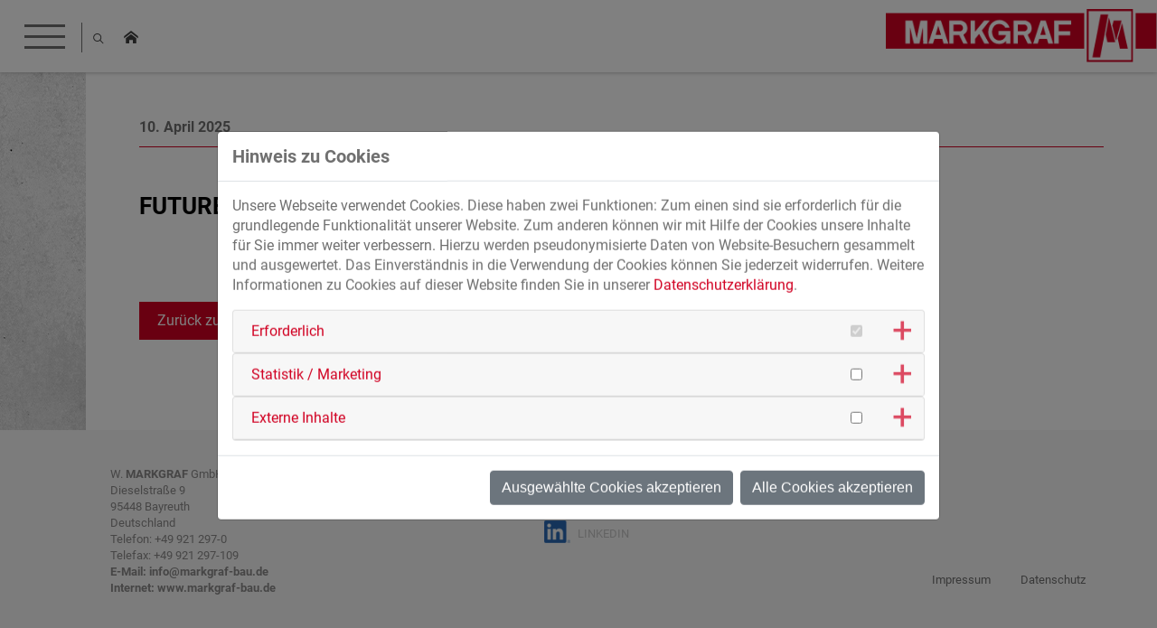

--- FILE ---
content_type: text/html; charset=utf-8
request_url: https://karriere.markgraf-bau.de/termine/detail/futuregram-bindlach-baerenhalle-bindlach
body_size: 7517
content:
<!DOCTYPE html>
<html lang="de-DE">
<head>

<meta charset="utf-8">
<!-- 
	This website is powered by TYPO3 - inspiring people to share!
	TYPO3 is a free open source Content Management Framework initially created by Kasper Skaarhoj and licensed under GNU/GPL.
	TYPO3 is copyright 1998-2026 of Kasper Skaarhoj. Extensions are copyright of their respective owners.
	Information and contribution at https://typo3.org/
-->


<link rel="icon" href="/fileadmin/templatefiles/browsericons/favicon.png" type="image/png">

<meta name="generator" content="TYPO3 CMS" />
<meta name="robots" content="index,follow" />
<meta name="viewport" content="width=device-width, initial-scale=1.0" />
<meta name="description" content="MARKGRAF ist eine breit aufgestellte Bauunternehmung für Hochbau &amp; Tiefbau. Wir realisieren deutschlandweit spannende Bauprojekte. MITEINANDER BAUEN." />
<meta name="author" content="W. MARKGRAF GmbH &amp; Co KG" />
<meta property="og:title" content="Future.gram Bindlach | Bärenhalle Bindlach" />
<meta property="og:type" content="article" />
<meta property="og:url" content="https://karriere.markgraf-bau.de/termine/detail/futuregram-bindlach-baerenhalle-bindlach" />
<meta name="twitter:card" content="summary" />
<meta name="revisit-after" content="7 days" />
<meta name="format-detection" content="telephone=no" />


<link rel="stylesheet" href="/typo3temp/assets/css/7015c8c4ac5ff815b57530b221005fc6.css?1737719271" media="all">
<link rel="stylesheet" href="/typo3conf/ext/cn_multicontent/Resources/Public/Css/cn_multicontent.css?1679495816" media="all">
<link rel="stylesheet" href="/fileadmin/templatefiles/templates/cookieman/Resources/Public/Themes/conceptnet-modal/cookieman-theme.css?1679495774" media="all">
<link rel="stylesheet" href="/typo3conf/ext/cn_markgraf_jobs/Resources/Public/Css/cn_markgraf_jobs.css?1679495815" media="all">
<link rel="stylesheet" href="/fileadmin/templatefiles/templates/cookieman/Resources/Public/Themes/conceptnet-modal/mediaconsent.css?1679495774" media="all">
<link rel="stylesheet" href="/fileadmin/templatefiles/format/jquery.fancybox.css?1679495774" media="all">
<link rel="stylesheet" href="/fileadmin/templatefiles/format/owl.carousel.min.css?1679495774" media="all">
<link rel="stylesheet" href="/fileadmin/templatefiles/format/owl.theme.default.min.css?1679495774" media="all">
<link rel="stylesheet" href="/fileadmin/templatefiles/format/space.css?1679495774" media="all">
<link rel="stylesheet" href="/fileadmin/templatefiles/format/style.css?1717404793" media="all">
<link rel="stylesheet" href="/fileadmin/templatefiles/format/karriere.css?1729841976" media="all">
<link rel="stylesheet" href="/fileadmin/templatefiles/format/responsive.css?1717405435" media="all">
<link rel="stylesheet" href="/fileadmin/templatefiles/format/karriere-responsive.css?1729841977" media="all">
<link href="/typo3conf/ext/news/Resources/Public/Css/news-basic.css?1728890927" rel="stylesheet" >



<script src="/fileadmin/templatefiles/js/jquery-3.6.3.min.js?1679495774"></script>
<script src="/fileadmin/templatefiles/js/jquery-ui-1.13.2.min.js?1679495774"></script>


<title>Termine-Detail - W. MARKGRAF GmbH & Co KG</title><link rel="icon" href="/fileadmin/_processed_/e/a/csm_favicon_1c6dd896e5.png"  sizes="16x16"><link rel="icon" href="/fileadmin/templatefiles/browsericons/favicon_512.png" sizes="512x512"><link rel="apple-touch-icon" href="/fileadmin/_processed_/1/3/csm_favicon_512_60f1e4a851.png" sizes="180x180"><link rel="mask-icon" href="fileadmin/templatefiles/browsericons/favicon.svg" colour="#FFFFFF"><link rel="apple-touch-icon" href="/fileadmin/_processed_/1/3/csm_favicon_512_3c2ad3757a.png" sizes="57x57"><link rel="apple-touch-icon" href="/fileadmin/_processed_/1/3/csm_favicon_512_83cff650a2.png" sizes="72x72"><link rel="apple-touch-icon" href="/fileadmin/_processed_/1/3/csm_favicon_512_63ab2897d2.png" sizes="76x76"><link rel="apple-touch-icon" href="/fileadmin/_processed_/1/3/csm_favicon_512_2858efe758.png" sizes="114x114"><link rel="apple-touch-icon" href="/fileadmin/_processed_/1/3/csm_favicon_512_58dec9ea41.png" sizes="120x120"><link rel="apple-touch-icon" href="/fileadmin/_processed_/1/3/csm_favicon_512_65846c9dd8.png" sizes="144x144"><link rel="apple-touch-icon" href="/fileadmin/_processed_/1/3/csm_favicon_512_75026cdbcb.png" sizes="152x152"><meta name="facebook-domain-verification" content="f18762j44g1n751jc27lfym7j7helx" />
<link rel="canonical" href="https://karriere.markgraf-bau.de/termine/detail/futuregram-bindlach-baerenhalle-bindlach"/>
</head>
<body>
<header id="header">
    <div class="oben">
        <div class="rahmen">
            <div class="funktionen">
                <div class="sprachen">
                    <ul><li class="sp_erster"><span>DE</span></li><li class="spa_act"><a href="/termine/detail/futuregram-bindlach-baerenhalle-bindlach"><span class="sp_de">DE</span></a></li><li><span class="sp_en">EN</span></li></ul>
                </div>
                <div class="suche">
                    

	
			<div id="c788" class="frame frame-default frame-type-header frame-layout-0">
				<div class="rahmen">
					
					
						


					
					
						

	
		<header>
			

	
			<h3 class="">
				<a href="/suche">Suche</a>
			</h3>
		



			



			



		</header>
	



					
					
					
						



					
					
						


					
				</div>
			</div>
		



                </div>
                <div class="seitenwechsel">
                    

	
			<div id="c790" class="frame frame-default frame-type-textmedia frame-layout-0">
				<div class="rahmen">
					
					
						


					
					
	
		



	

					
	<div class="ce-textpic ce-left ce-above">
		
			

	<div class="ce-gallery" data-ce-columns="1" data-ce-images="1">
		
		
			<div class="ce-row">
				
					
                        
                                <div class="ce-column">
                                    

        
<figure class="image">
	
			<a href="https://www.markgraf-bau.de/">
				
<img class="image-embed-item" src="/fileadmin/templatefiles/images/Hauptseiten.svg" width="16" height="14" loading="lazy" alt="" />


				
			</a>
		

</figure>


    


                                </div>
                                                 
                    
				
			</div>
		
		
	</div>



		
		
				
			
		
	</div>

					
						



					
					
						


					
				</div>
			</div>
		



                </div>
            </div>
            <div class="navibereich">
                <nav class="hauptnavi">
                    <ul class="hnavi"><li><a href="/arbeiten-bei-markgraf" title="Arbeiten bei Markgraf">Arbeiten bei Markgraf</a></li><li class="ifsub"><a href="/schueler" title="Schüler">Schüler</a><ul class="klappnavi"><li><a href="/schueler/gewerbliche-ausbildung" title="Gewerbliche Ausbildung">Gewerbliche Ausbildung</a></li><li><a href="/schueler/technische-ausbildung" title="Technische Ausbildung">Technische Ausbildung</a></li><li><a href="/schueler/kaufmaennische-ausbildung" title="Kaufmännische Ausbildung">Kaufmännische Ausbildung</a></li><li><a href="/schueler/duales-studium-bau" title="Duales Studium Bau">Duales Studium Bau</a></li></ul></li><li><a href="/studenten" title="Studenten">Studenten</a></li><li class="ifsub"><a href="/berufseinsteiger-und-berufserfahrene" title="Berufseinsteiger und Berufserfahrene">Berufseinsteiger und Berufserfahrene</a><ul class="klappnavi"><li><a href="/berufseinsteiger-und-berufserfahrene/gewerblicher-bereich" title="Gewerblicher Bereich">Gewerblicher Bereich</a></li><li class="ifsub"><a href="/berufseinsteiger-und-berufserfahrene/technischer-bereich" title="Technischer Bereich">Technischer Bereich</a><ul class="unavi"><li><a href="/berufseinsteiger-und-berufserfahrene/technischer-bereich/technische-gebaeudeausruestung" title="Technische Gebäudeausrüstung">Technische Gebäudeausrüstung</a></li></ul></li><li><a href="/berufseinsteiger-und-berufserfahrene/kaufmaennischer-bereich" title="Kaufmännischer Bereich">Kaufmännischer Bereich</a></li><li><a href="/quereinstieg" title="Quereinstieg">Quereinstieg</a></li></ul></li><li><a href="https://jobs.markgraf-bau.de" target="_blank" title="Stellenangebote">Stellenangebote</a></li></ul>
                </nav>
                <div class="logo">
                    

	
			<div id="c209" class="frame frame-default frame-type-textmedia frame-layout-0">
				<div class="rahmen">
					
					
						


					
					
	
		

	



	

					
	<div class="ce-textpic ce-left ce-above">
		
			

	<div class="ce-gallery" data-ce-columns="1" data-ce-images="1">
		
		
			<div class="ce-row">
				
					
                        
                                <div class="ce-column">
                                    

        
<figure class="image">
	
			<a href="/">
				
<img class="image-embed-item" src="/fileadmin/templatefiles/images/Markgraf-Logo.png" width="335" height="66" loading="lazy" alt="" />


				
			</a>
		

</figure>


    


                                </div>
                                                 
                    
				
			</div>
		
		
	</div>



		
		
				
			
		
	</div>

					
						



					
					
						


					
				</div>
			</div>
		



                </div>
            </div>
        </div>
    </div>
    <div class="mob_button"><span></span></div>
    <nav class="mobnavi">
        <ul class="hnavi"><li><a href="/arbeiten-bei-markgraf" title="Arbeiten bei Markgraf">Arbeiten bei Markgraf</a></li><li class="ifsub"><a href="/schueler" title="Schüler">Schüler</a><ul class="klappnavi"><li><a href="/schueler/gewerbliche-ausbildung" title="Gewerbliche Ausbildung">Gewerbliche Ausbildung</a></li><li><a href="/schueler/technische-ausbildung" title="Technische Ausbildung">Technische Ausbildung</a></li><li><a href="/schueler/kaufmaennische-ausbildung" title="Kaufmännische Ausbildung">Kaufmännische Ausbildung</a></li><li><a href="/schueler/duales-studium-bau" title="Duales Studium Bau">Duales Studium Bau</a></li></ul></li><li><a href="/studenten" title="Studenten">Studenten</a></li><li class="ifsub"><a href="/berufseinsteiger-und-berufserfahrene" title="Berufseinsteiger und Berufserfahrene">Berufseinsteiger und Berufserfahrene</a><ul class="klappnavi"><li><a href="/berufseinsteiger-und-berufserfahrene/gewerblicher-bereich" title="Gewerblicher Bereich">Gewerblicher Bereich</a></li><li class="ifsub"><a href="/berufseinsteiger-und-berufserfahrene/technischer-bereich" title="Technischer Bereich">Technischer Bereich</a><ul class="unavi"><li><a href="/berufseinsteiger-und-berufserfahrene/technischer-bereich/technische-gebaeudeausruestung" title="Technische Gebäudeausrüstung">Technische Gebäudeausrüstung</a></li></ul></li><li><a href="/berufseinsteiger-und-berufserfahrene/kaufmaennischer-bereich" title="Kaufmännischer Bereich">Kaufmännischer Bereich</a></li><li><a href="/quereinstieg" title="Quereinstieg">Quereinstieg</a></li></ul></li><li><a href="https://jobs.markgraf-bau.de" target="_blank" title="Stellenangebote">Stellenangebote</a></li></ul>
    </nav>
</header>
<section id="inhaltsbereich">
    <div class="graubalken">
        <div class="roterbereich">
            
        </div>
    </div>
    <div class="contentbereich">
        <div class="headerbild subheader">
            
        </div> 
         <!--TYPO3SEARCH_begin-->
        <div class="inhalt">
            

	
			<div id="c123" class="frame frame-default frame-type-news_newsdetail frame-layout-0">
				<div class="rahmen">
					
					
						


					
					
						

	



					
					
	
	


	


<div class="news news-single">
	<div class="article" itemscope="itemscope" itemtype="http://schema.org/Article">
		
	
			
			
			<!-- date -->
			<span class="news-list-date">
				<time itemprop="datePublished" datetime="2025-04-10">
					10. April 2025
				</time>
			</span>
			
			<div class="newssinglecontent">
				<h1 itemprop="headline">Future.gram Bindlach | Bärenhalle Bindlach</h1>
				
					
					<!-- main text -->
					<div class="news-text-wrap" itemprop="articleBody">
						
					</div>
					
					


				
				

				
					<!-- Link Back -->
					<div class="news-backlink-wrap">
						<a href="/termine">
							Zurück zur Übersicht
						</a>
					</div>
				
			</div>
		

	</div>
</div>


					
						



					
					
						


					
				</div>
			</div>
		


 
        </div>      
        <!--TYPO3SEARCH_end-->   
    </div>
</section>
<footer id="footer">
    <div class="rahmen">
        <div class="footer_inhalt">
            


<div id="c24" class="tx_cn-multicontent frame frame-default frame-style-2column   frame-layout-0 frame-type-cn_multicontent ">
	<div class="rahmen">
		

		
		

		
			
				
	
			<div class="tx_cn-columns" data-cols="2">
				

					<div class="row equalize">

					
						<div class="col-60">
							

	
			<div id="c25" class="frame frame-default frame-type-textmedia frame-layout-0">
				<div class="rahmen">
					
					
						


					
					
	
		



	

					
	<div class="ce-textpic ce-left ce-above">
		
			



		
		
				<div class="ce-bodytext">
					
					<p>W. <strong>MARKGRAF</strong> GmbH &amp; Co KG | Bauunternehmung<br> Dieselstraße 9<br> 95448 Bayreuth<br> Deutschland<br> Telefon:&nbsp;<a href="tel:+499212970">+49 921 297-0</a><br> Telefax: +49 921 297-109<br> <strong>E-Mail: <a href="mailto:info@markgraf-bau.de">info@markgraf-bau.de</a></strong><br> <strong>Internet: <a href="https://www.markgraf-bau.de/" target="_blank">www.markgraf-bau.de</a></strong></p>
				</div>
			
		
	</div>

					
						



					
					
						


					
				</div>
			</div>
		



						</div>
					

					

				

					

					
						<div class="col-25">
							

	
			<div id="c27" class="frame frame-socialmedia frame-type-textmedia frame-layout-0">
				<div class="rahmen">
					
					
						


					
					
	
		



	

					
	<div class="ce-textpic ce-left ce-above">
		
			

	<div class="ce-gallery" data-ce-columns="1" data-ce-images="3">
		
		
			<div class="ce-row">
				
					
                        
                                <div class="ce-column">
                                    

        
<figure class="image">
	
			<a href="https://www.instagram.com/markgraf_bau/">
				
<img class="image-embed-item" src="/fileadmin/_processed_/4/0/csm_Instagram-Icon_f610b038c1.png" width="25" height="25" loading="lazy" alt="" />


				
					<figcaption class="image-caption">
						Instagram
					</figcaption>
				
			</a>
		

</figure>


    


                                </div>
                                                 
                    
				
			</div>
		
			<div class="ce-row">
				
					
                        
                                <div class="ce-column">
                                    

        
<figure class="image">
	
			<a href="https://www.facebook.com/markgrafbau/">
				
<img class="image-embed-item" src="/fileadmin/_processed_/c/6/csm_Facebook_Logo_cc323f8f05.png" width="25" height="25" loading="lazy" alt="" />


				
					<figcaption class="image-caption">
						Facebook
					</figcaption>
				
			</a>
		

</figure>


    


                                </div>
                                                 
                    
				
			</div>
		
			<div class="ce-row">
				
					
                        
                                <div class="ce-column">
                                    

        
<figure class="image">
	
			<a href="https://de.linkedin.com/company/markgraf-bauunternehmung" target="_blank" rel="noreferrer">
				
<img class="image-embed-item" src="/fileadmin/_processed_/9/9/csm_linkedin_76bb1a74cf.png" width="29" height="25" loading="lazy" alt="" />


				
					<figcaption class="image-caption">
						LINKEDIN
					</figcaption>
				
			</a>
		

</figure>


    


                                </div>
                                                 
                    
				
			</div>
		
		
	</div>



		
		
				
			
		
	</div>

					
						



					
					
						


					
				</div>
			</div>
		



						</div>
					

					</div>

				
			</div>
		

			
		

		

		

		
	</div>
</div>






        </div>
        <nav class="quicklinks">
            

	
			<div id="c892" class="frame frame-default frame-type-menu_pages frame-layout-0">
				<div class="rahmen">
					
					
						


					
					
						



					
					
	
		<ul>
			
				<li>
					<a href="https://www.markgraf-bau.de/impressum" title="Impressum">
						<span>Impressum</span>
					</a>
				</li>
			
				<li>
					<a href="https://www.markgraf-bau.de/datenschutz" title="Datenschutz">
						<span>Datenschutz</span>
					</a>
				</li>
			
		</ul>
	

					
						



					
					
						


					
				</div>
			</div>
		



        </nav>
    </div>    
</footer>





<div id="cookieman-modal"
     data-cookieman-showonce="1"
     data-cookieman-settings="{&quot;groups&quot;:{&quot;mandatory&quot;:{&quot;preselected&quot;:true,&quot;disabled&quot;:true,&quot;trackingObjects&quot;:[&quot;CookieConsent&quot;]},&quot;marketing&quot;:{&quot;trackingObjects&quot;:[]},&quot;external&quot;:{&quot;trackingObjects&quot;:[&quot;GoogleMaps&quot;,&quot;YouTube&quot;,&quot;Vimeo&quot;]}},&quot;trackingObjects&quot;:{&quot;CookieConsent&quot;:{&quot;show&quot;:{&quot;CookieConsent&quot;:{&quot;duration&quot;:&quot;1&quot;,&quot;durationUnit&quot;:&quot;year&quot;,&quot;type&quot;:&quot;cookie_http+html&quot;,&quot;provider&quot;:&quot;Website&quot;}}},&quot;Bing&quot;:{&quot;inject&quot;:&quot;            \u003Cscript data-what=\&quot;Bing\&quot; src=\&quot;\/typo3conf\/ext\/cookieman\/Resources\/Public\/Js\/Injects\/example-inject.js\&quot;\u003E\u003C\/script\u003E&quot;,&quot;show&quot;:{&quot;MUID&quot;:{&quot;duration&quot;:&quot;1&quot;,&quot;durationUnit&quot;:&quot;year&quot;,&quot;type&quot;:&quot;cookie_http+html&quot;,&quot;provider&quot;:&quot;Bing&quot;},&quot;MUIDB&quot;:{&quot;duration&quot;:&quot;1&quot;,&quot;durationUnit&quot;:&quot;year&quot;,&quot;type&quot;:&quot;cookie_http+html&quot;,&quot;provider&quot;:&quot;Bing&quot;}}},&quot;FacebookPixel&quot;:{&quot;inject&quot;:&quot;            \u003Cscript data-what=\&quot;FacebookPixel\&quot; src=\&quot;\/typo3conf\/ext\/cookieman\/Resources\/Public\/Js\/Injects\/example-inject.js\&quot;\u003E\u003C\/script\u003E&quot;,&quot;show&quot;:{&quot;_fbp&quot;:{&quot;duration&quot;:&quot;28&quot;,&quot;durationUnit&quot;:&quot;days&quot;,&quot;type&quot;:&quot;cookie_http+html&quot;,&quot;provider&quot;:&quot;facebook&quot;},&quot;facebookPixel&quot;:{&quot;duration&quot;:&quot;&quot;,&quot;durationUnit&quot;:&quot;none&quot;,&quot;type&quot;:&quot;pixel&quot;,&quot;provider&quot;:&quot;facebook&quot;}}},&quot;GoogleAds&quot;:{&quot;inject&quot;:&quot;&quot;,&quot;show&quot;:{&quot;__eoi&quot;:{&quot;duration&quot;:&quot;6&quot;,&quot;durationUnit&quot;:&quot;months&quot;,&quot;type&quot;:&quot;cookie_http+html&quot;,&quot;provider&quot;:&quot;Google&quot;},&quot;NID&quot;:{&quot;duration&quot;:&quot;6&quot;,&quot;durationUnit&quot;:&quot;months&quot;,&quot;type&quot;:&quot;cookie_http+html&quot;,&quot;provider&quot;:&quot;Google&quot;},&quot;__gads&quot;:{&quot;duration&quot;:&quot;13&quot;,&quot;durationUnit&quot;:&quot;months&quot;,&quot;type&quot;:&quot;cookie_http+html&quot;,&quot;provider&quot;:&quot;Google&quot;},&quot;pm_sess&quot;:{&quot;duration&quot;:&quot;30&quot;,&quot;durationUnit&quot;:&quot;minutes&quot;,&quot;type&quot;:&quot;cookie_http+html&quot;,&quot;provider&quot;:&quot;Google&quot;},&quot;pm_sess_NNN&quot;:{&quot;duration&quot;:&quot;30&quot;,&quot;durationUnit&quot;:&quot;minutes&quot;,&quot;type&quot;:&quot;cookie_http+html&quot;,&quot;provider&quot;:&quot;Google&quot;,&quot;htmlCookieRemovalPattern&quot;:&quot;^pm_sess_&quot;},&quot;aboutads_sessNNN&quot;:{&quot;duration&quot;:&quot;30&quot;,&quot;durationUnit&quot;:&quot;minutes&quot;,&quot;type&quot;:&quot;cookie_http+html&quot;,&quot;provider&quot;:&quot;Google&quot;,&quot;htmlCookieRemovalPattern&quot;:&quot;^aboutads_sess_&quot;},&quot;FPAU&quot;:{&quot;duration&quot;:&quot;90&quot;,&quot;durationUnit&quot;:&quot;days&quot;,&quot;type&quot;:&quot;cookie_http+html&quot;,&quot;provider&quot;:&quot;Google&quot;},&quot;ANID&quot;:{&quot;duration&quot;:&quot;24&quot;,&quot;durationUnit&quot;:&quot;months&quot;,&quot;type&quot;:&quot;cookie_http+html&quot;,&quot;provider&quot;:&quot;Google&quot;},&quot;AID&quot;:{&quot;duration&quot;:&quot;24&quot;,&quot;durationUnit&quot;:&quot;months&quot;,&quot;type&quot;:&quot;cookie_http+html&quot;,&quot;provider&quot;:&quot;Google&quot;},&quot;TAID&quot;:{&quot;duration&quot;:&quot;14&quot;,&quot;durationUnit&quot;:&quot;days&quot;,&quot;type&quot;:&quot;cookie_http+html&quot;,&quot;provider&quot;:&quot;Google&quot;},&quot;_gcl_au&quot;:{&quot;duration&quot;:&quot;90&quot;,&quot;durationUnit&quot;:&quot;days&quot;,&quot;type&quot;:&quot;cookie_http+html&quot;,&quot;provider&quot;:&quot;Google&quot;},&quot;RUL&quot;:{&quot;duration&quot;:&quot;12&quot;,&quot;durationUnit&quot;:&quot;months&quot;,&quot;type&quot;:&quot;cookie_http+html&quot;,&quot;provider&quot;:&quot;Google&quot;},&quot;FPGCLAW&quot;:{&quot;duration&quot;:&quot;90&quot;,&quot;durationUnit&quot;:&quot;days&quot;,&quot;type&quot;:&quot;cookie_http+html&quot;,&quot;provider&quot;:&quot;Google&quot;},&quot;FPGCLGB&quot;:{&quot;duration&quot;:&quot;90&quot;,&quot;durationUnit&quot;:&quot;days&quot;,&quot;type&quot;:&quot;cookie_http+html&quot;,&quot;provider&quot;:&quot;Google&quot;},&quot;_gcl_gb&quot;:{&quot;duration&quot;:&quot;90&quot;,&quot;durationUnit&quot;:&quot;days&quot;,&quot;type&quot;:&quot;cookie_http+html&quot;,&quot;provider&quot;:&quot;Google&quot;},&quot;_gac_gb_--wpid--&quot;:{&quot;duration&quot;:&quot;90&quot;,&quot;durationUnit&quot;:&quot;days&quot;,&quot;type&quot;:&quot;cookie_http+html&quot;,&quot;provider&quot;:&quot;Google&quot;,&quot;htmlCookieRemovalPattern&quot;:&quot;^_gac_gb_&quot;},&quot;_gcl_aw&quot;:{&quot;duration&quot;:&quot;90&quot;,&quot;durationUnit&quot;:&quot;days&quot;,&quot;type&quot;:&quot;cookie_http+html&quot;,&quot;provider&quot;:&quot;Google&quot;},&quot;1P_JAR&quot;:{&quot;duration&quot;:&quot;30&quot;,&quot;durationUnit&quot;:&quot;days&quot;,&quot;type&quot;:&quot;cookie_http+html&quot;,&quot;provider&quot;:&quot;Google&quot;},&quot;Conversion&quot;:{&quot;duration&quot;:&quot;90&quot;,&quot;durationUnit&quot;:&quot;days&quot;,&quot;type&quot;:&quot;cookie_http+html&quot;,&quot;provider&quot;:&quot;Google&quot;},&quot;YSC&quot;:{&quot;duration&quot;:&quot;&quot;,&quot;durationUnit&quot;:&quot;session&quot;,&quot;type&quot;:&quot;cookie_http+html&quot;,&quot;provider&quot;:&quot;Google&quot;},&quot;VISITOR_INFO1_LIVE&quot;:{&quot;duration&quot;:&quot;180&quot;,&quot;durationUnit&quot;:&quot;days&quot;,&quot;type&quot;:&quot;cookie_http+html&quot;,&quot;provider&quot;:&quot;Google&quot;},&quot;VISITOR_INFO1_LIVE__k&quot;:{&quot;duration&quot;:&quot;180&quot;,&quot;durationUnit&quot;:&quot;days&quot;,&quot;type&quot;:&quot;cookie_http+html&quot;,&quot;provider&quot;:&quot;Google&quot;},&quot;VISITOR_INFO1_LIVE__default&quot;:{&quot;duration&quot;:&quot;180&quot;,&quot;durationUnit&quot;:&quot;days&quot;,&quot;type&quot;:&quot;cookie_http+html&quot;,&quot;provider&quot;:&quot;Google&quot;}}},&quot;GoogleAnalytics&quot;:{&quot;inject&quot;:&quot;            \u003Cscript data-what=\&quot;GoogleAnalytics\&quot; src=\&quot;\/typo3conf\/ext\/cookieman\/Resources\/Public\/Js\/Injects\/example-inject.js\&quot;\u003E\u003C\/script\u003E&quot;,&quot;show&quot;:{&quot;DSID&quot;:{&quot;duration&quot;:&quot;2&quot;,&quot;durationUnit&quot;:&quot;weeks&quot;,&quot;type&quot;:&quot;cookie_http+html&quot;,&quot;provider&quot;:&quot;Google&quot;},&quot;test_cookie&quot;:{&quot;duration&quot;:&quot;15&quot;,&quot;durationUnit&quot;:&quot;minutes&quot;,&quot;type&quot;:&quot;cookie_http+html&quot;,&quot;provider&quot;:&quot;Google&quot;},&quot;IDE&quot;:{&quot;duration&quot;:&quot;24&quot;,&quot;durationUnit&quot;:&quot;months&quot;,&quot;type&quot;:&quot;cookie_http+html&quot;,&quot;provider&quot;:&quot;Google&quot;},&quot;FPLC&quot;:{&quot;duration&quot;:&quot;20&quot;,&quot;durationUnit&quot;:&quot;hours&quot;,&quot;type&quot;:&quot;cookie_http+html&quot;,&quot;provider&quot;:&quot;Google&quot;},&quot;FPID&quot;:{&quot;duration&quot;:&quot;2&quot;,&quot;durationUnit&quot;:&quot;years&quot;,&quot;type&quot;:&quot;cookie_http+html&quot;,&quot;provider&quot;:&quot;Google&quot;},&quot;GA_OPT_OUT&quot;:{&quot;duration&quot;:&quot;7&quot;,&quot;durationUnit&quot;:&quot;years&quot;,&quot;type&quot;:&quot;cookie_http+html&quot;,&quot;provider&quot;:&quot;Google&quot;},&quot;__utma&quot;:{&quot;duration&quot;:&quot;2&quot;,&quot;durationUnit&quot;:&quot;years&quot;,&quot;type&quot;:&quot;cookie_http+html&quot;,&quot;provider&quot;:&quot;Google&quot;},&quot;__utmb&quot;:{&quot;duration&quot;:&quot;30&quot;,&quot;durationUnit&quot;:&quot;minutes&quot;,&quot;type&quot;:&quot;cookie_http+html&quot;,&quot;provider&quot;:&quot;Google&quot;},&quot;__utmc&quot;:{&quot;duration&quot;:&quot;&quot;,&quot;durationUnit&quot;:&quot;session&quot;,&quot;type&quot;:&quot;cookie_http+html&quot;,&quot;provider&quot;:&quot;Google&quot;},&quot;__utmt&quot;:{&quot;duration&quot;:&quot;10&quot;,&quot;durationUnit&quot;:&quot;minutes&quot;,&quot;type&quot;:&quot;cookie_http+html&quot;,&quot;provider&quot;:&quot;Google&quot;},&quot;__utmz&quot;:{&quot;duration&quot;:&quot;6&quot;,&quot;durationUnit&quot;:&quot;months&quot;,&quot;type&quot;:&quot;cookie_http+html&quot;,&quot;provider&quot;:&quot;Google&quot;},&quot;__utmv&quot;:{&quot;duration&quot;:&quot;2&quot;,&quot;durationUnit&quot;:&quot;years&quot;,&quot;type&quot;:&quot;cookie_http+html&quot;,&quot;provider&quot;:&quot;Google&quot;},&quot;_ga&quot;:{&quot;duration&quot;:&quot;2&quot;,&quot;durationUnit&quot;:&quot;years&quot;,&quot;type&quot;:&quot;cookie_http+html&quot;,&quot;provider&quot;:&quot;Google&quot;},&quot;_gat&quot;:{&quot;duration&quot;:&quot;1&quot;,&quot;durationUnit&quot;:&quot;minute&quot;,&quot;type&quot;:&quot;cookie_http+html&quot;,&quot;provider&quot;:&quot;Google&quot;},&quot;_gat_--custom-name--&quot;:{&quot;duration&quot;:&quot;1&quot;,&quot;durationUnit&quot;:&quot;minute&quot;,&quot;type&quot;:&quot;cookie_http+html&quot;,&quot;provider&quot;:&quot;Google&quot;},&quot;_gid&quot;:{&quot;duration&quot;:&quot;24&quot;,&quot;durationUnit&quot;:&quot;hours&quot;,&quot;type&quot;:&quot;cookie_http+html&quot;,&quot;provider&quot;:&quot;Google&quot;},&quot;_ga_--container-id--&quot;:{&quot;duration&quot;:&quot;2&quot;,&quot;durationUnit&quot;:&quot;years&quot;,&quot;type&quot;:&quot;cookie_http+html&quot;,&quot;provider&quot;:&quot;Google&quot;,&quot;htmlCookieRemovalPattern&quot;:&quot;^_ga_&quot;},&quot;_dc_gtm_--property-id--&quot;:{&quot;duration&quot;:&quot;1&quot;,&quot;durationUnit&quot;:&quot;minute&quot;,&quot;type&quot;:&quot;cookie_http+html&quot;,&quot;provider&quot;:&quot;Google&quot;,&quot;htmlCookieRemovalPattern&quot;:&quot;^_dc_gtm_UA\\-\\d+\\-\\d+$&quot;},&quot;_gaexp&quot;:{&quot;duration&quot;:&quot;93&quot;,&quot;durationUnit&quot;:&quot;days&quot;,&quot;type&quot;:&quot;cookie_http+html&quot;,&quot;provider&quot;:&quot;Google&quot;},&quot;_gaexp_rc&quot;:{&quot;duration&quot;:&quot;10&quot;,&quot;durationUnit&quot;:&quot;seconds&quot;,&quot;type&quot;:&quot;cookie_http+html&quot;,&quot;provider&quot;:&quot;Google&quot;},&quot;_opt_awcid&quot;:{&quot;duration&quot;:&quot;24&quot;,&quot;durationUnit&quot;:&quot;hours&quot;,&quot;type&quot;:&quot;cookie_http+html&quot;,&quot;provider&quot;:&quot;Google&quot;},&quot;_opt_awmid&quot;:{&quot;duration&quot;:&quot;24&quot;,&quot;durationUnit&quot;:&quot;hours&quot;,&quot;type&quot;:&quot;cookie_http+html&quot;,&quot;provider&quot;:&quot;Google&quot;},&quot;_opt_awgid&quot;:{&quot;duration&quot;:&quot;24&quot;,&quot;durationUnit&quot;:&quot;hours&quot;,&quot;type&quot;:&quot;cookie_http+html&quot;,&quot;provider&quot;:&quot;Google&quot;},&quot;_opt_awkid&quot;:{&quot;duration&quot;:&quot;24&quot;,&quot;durationUnit&quot;:&quot;hours&quot;,&quot;type&quot;:&quot;cookie_http+html&quot;,&quot;provider&quot;:&quot;Google&quot;},&quot;_opt_utmc&quot;:{&quot;duration&quot;:&quot;24&quot;,&quot;durationUnit&quot;:&quot;hours&quot;,&quot;type&quot;:&quot;cookie_http+html&quot;,&quot;provider&quot;:&quot;Google&quot;},&quot;_gac_--property-id--&quot;:{&quot;duration&quot;:&quot;90&quot;,&quot;durationUnit&quot;:&quot;days&quot;,&quot;type&quot;:&quot;cookie_http+html&quot;,&quot;provider&quot;:&quot;Google&quot;,&quot;htmlCookieRemovalPattern&quot;:&quot;^_gac_&quot;},&quot;AMP_TOKEN&quot;:{&quot;duration&quot;:&quot;1&quot;,&quot;durationUnit&quot;:&quot;year&quot;,&quot;type&quot;:&quot;cookie_http+html&quot;,&quot;provider&quot;:&quot;Google&quot;}}},&quot;GoogleMaps&quot;:{&quot;inject&quot;:&quot;            \u003Cscript data-what=\&quot;GoogleMaps\&quot; src=\&quot;\/typo3conf\/ext\/cookieman\/Resources\/Public\/Js\/Injects\/example-inject.js\&quot;\u003E\u003C\/script\u003E&quot;,&quot;show&quot;:{&quot;GoogleMaps&quot;:{&quot;duration&quot;:&quot;&quot;,&quot;durationUnit&quot;:&quot;none&quot;,&quot;type&quot;:&quot;connection&quot;,&quot;provider&quot;:&quot;Google&quot;}}},&quot;GoogleTagManager&quot;:{&quot;inject&quot;:&quot;            \u003Cscript data-what=\&quot;GoogleTagManager\&quot; src=\&quot;\/typo3conf\/ext\/cookieman\/Resources\/Public\/Js\/Injects\/example-inject.js\&quot;\u003E\u003C\/script\u003E&quot;,&quot;show&quot;:{&quot;_dc_gtm_--property-id--&quot;:{&quot;duration&quot;:&quot;1&quot;,&quot;durationUnit&quot;:&quot;minute&quot;,&quot;type&quot;:&quot;cookie_http+html&quot;,&quot;provider&quot;:&quot;Google&quot;,&quot;htmlCookieRemovalPattern&quot;:&quot;^_dc_gtm_UA\\-\\d+\\-\\d+$&quot;}}},&quot;Matomo&quot;:{&quot;inject&quot;:&quot;            \r&quot;,&quot;show&quot;:{&quot;_pk_id&quot;:{&quot;duration&quot;:&quot;13&quot;,&quot;durationUnit&quot;:&quot;months&quot;,&quot;type&quot;:&quot;cookie_http+html&quot;,&quot;provider&quot;:&quot;Matomo&quot;,&quot;htmlCookieRemovalPattern&quot;:&quot;^_pk_id\\.\\d+\\.[a-fA-F0-9]+$&quot;},&quot;_pk_ref&quot;:{&quot;duration&quot;:&quot;6&quot;,&quot;durationUnit&quot;:&quot;months&quot;,&quot;type&quot;:&quot;cookie_http+html&quot;,&quot;provider&quot;:&quot;Matomo&quot;,&quot;htmlCookieRemovalPattern&quot;:&quot;^_pk_ref\\.\\d+\\.[a-fA-F0-9]+$&quot;},&quot;_pk_ses&quot;:{&quot;duration&quot;:&quot;30&quot;,&quot;durationUnit&quot;:&quot;minutes&quot;,&quot;type&quot;:&quot;cookie_http+html&quot;,&quot;provider&quot;:&quot;Matomo&quot;,&quot;htmlCookieRemovalPattern&quot;:&quot;^_pk_ses\\.\\d+\\.[a-fA-F0-9]+$&quot;},&quot;_pk_cvar&quot;:{&quot;duration&quot;:&quot;30&quot;,&quot;durationUnit&quot;:&quot;minutes&quot;,&quot;type&quot;:&quot;cookie_http+html&quot;,&quot;provider&quot;:&quot;Matomo&quot;,&quot;htmlCookieRemovalPattern&quot;:&quot;^_pk_cvar\\.\\d+\\.[a-fA-F0-9]+$&quot;},&quot;_pk_hsr&quot;:{&quot;duration&quot;:&quot;30&quot;,&quot;durationUnit&quot;:&quot;minutes&quot;,&quot;type&quot;:&quot;cookie_http+html&quot;,&quot;provider&quot;:&quot;Matomo&quot;,&quot;htmlCookieRemovalPattern&quot;:&quot;^_pk_hsr\\.\\d+\\.[a-fA-F0-9]+$&quot;}}},&quot;MicrosoftForms&quot;:{&quot;inject&quot;:&quot;            \u003Cscript data-what=\&quot;MicrosoftForms\&quot; src=\&quot;\/typo3conf\/ext\/cookieman\/Resources\/Public\/Js\/Injects\/example-inject.js\&quot;\u003E\u003C\/script\u003E&quot;,&quot;show&quot;:{&quot;__RequestVerificationToken&quot;:{&quot;duration&quot;:&quot;&quot;,&quot;durationUnit&quot;:&quot;session&quot;,&quot;type&quot;:&quot;cookie_http&quot;,&quot;provider&quot;:&quot;Microsoft&quot;},&quot;AADNonce.forms&quot;:{&quot;duration&quot;:&quot;&quot;,&quot;durationUnit&quot;:&quot;session&quot;,&quot;type&quot;:&quot;cookie_http&quot;,&quot;provider&quot;:&quot;Microsoft&quot;},&quot;DcLcid&quot;:{&quot;duration&quot;:&quot;3&quot;,&quot;durationUnit&quot;:&quot;months&quot;,&quot;type&quot;:&quot;cookie_http&quot;,&quot;provider&quot;:&quot;Microsoft&quot;},&quot;MSFPC&quot;:{&quot;duration&quot;:&quot;1&quot;,&quot;durationUnit&quot;:&quot;year&quot;,&quot;type&quot;:&quot;cookie_http+html&quot;,&quot;provider&quot;:&quot;Microsoft&quot;},&quot;MUID&quot;:{&quot;duration&quot;:&quot;1&quot;,&quot;durationUnit&quot;:&quot;year&quot;,&quot;type&quot;:&quot;cookie_http+html&quot;,&quot;provider&quot;:&quot;Microsoft&quot;}}},&quot;MicrosoftStream&quot;:{&quot;inject&quot;:&quot;            \u003Cscript data-what=\&quot;MicrosoftStrean\&quot; src=\&quot;\/typo3conf\/ext\/cookieman\/Resources\/Public\/Js\/Injects\/example-inject.js\&quot;\u003E\u003C\/script\u003E&quot;,&quot;show&quot;:{&quot;MicrosoftStream&quot;:{&quot;duration&quot;:&quot;&quot;,&quot;durationUnit&quot;:&quot;none&quot;,&quot;type&quot;:&quot;connection&quot;,&quot;provider&quot;:&quot;MicrosoftStream&quot;},&quot;Signature_Api&quot;:{&quot;duration&quot;:&quot;&quot;,&quot;durationUnit&quot;:&quot;session&quot;,&quot;type&quot;:&quot;cookie_http&quot;,&quot;provider&quot;:&quot;MicrosoftStream&quot;},&quot;Authorization_Api&quot;:{&quot;duration&quot;:&quot;&quot;,&quot;durationUnit&quot;:&quot;session&quot;,&quot;type&quot;:&quot;cookie_http&quot;,&quot;provider&quot;:&quot;MicrosoftStream&quot;},&quot;RedirectToThinEmbed&quot;:{&quot;duration&quot;:&quot;&quot;,&quot;durationUnit&quot;:&quot;session&quot;,&quot;type&quot;:&quot;cookie_http&quot;,&quot;provider&quot;:&quot;MicrosoftStream&quot;},&quot;UserSession_Api&quot;:{&quot;duration&quot;:&quot;&quot;,&quot;durationUnit&quot;:&quot;session&quot;,&quot;type&quot;:&quot;cookie_http&quot;,&quot;provider&quot;:&quot;MicrosoftStream&quot;},&quot;wfeSessionId&quot;:{&quot;duration&quot;:&quot;&quot;,&quot;durationUnit&quot;:&quot;session&quot;,&quot;type&quot;:&quot;cookie_http&quot;,&quot;provider&quot;:&quot;MicrosoftStream&quot;}}},&quot;Slideshare&quot;:{&quot;inject&quot;:&quot;            \u003Cscript data-what=\&quot;Slideshare\&quot; src=\&quot;\/typo3conf\/ext\/cookieman\/Resources\/Public\/Js\/Injects\/example-inject.js\&quot;\u003E\u003C\/script\u003E&quot;,&quot;show&quot;:{&quot;UID&quot;:{&quot;duration&quot;:&quot;2&quot;,&quot;durationUnit&quot;:&quot;years&quot;,&quot;type&quot;:&quot;cookie_http+html&quot;,&quot;provider&quot;:&quot;Slideshare&quot;},&quot;UIDR&quot;:{&quot;duration&quot;:&quot;2&quot;,&quot;durationUnit&quot;:&quot;years&quot;,&quot;type&quot;:&quot;cookie_http+html&quot;,&quot;provider&quot;:&quot;Slideshare&quot;},&quot;bcookie&quot;:{&quot;duration&quot;:&quot;2&quot;,&quot;durationUnit&quot;:&quot;years&quot;,&quot;type&quot;:&quot;cookie_http+html&quot;,&quot;provider&quot;:&quot;Slideshare&quot;},&quot;lang&quot;:{&quot;duration&quot;:&quot;&quot;,&quot;durationUnit&quot;:&quot;session&quot;,&quot;type&quot;:&quot;cookie_http+html&quot;,&quot;provider&quot;:&quot;Slideshare&quot;}}},&quot;Vimeo&quot;:{&quot;show&quot;:{&quot;__cf_bm&quot;:{&quot;duration&quot;:&quot;1&quot;,&quot;durationUnit&quot;:&quot;year&quot;,&quot;type&quot;:&quot;cookie_http&quot;,&quot;provider&quot;:&quot;Vimeo&quot;},&quot;OptanonAlertBoxClosed&quot;:{&quot;duration&quot;:&quot;1&quot;,&quot;durationUnit&quot;:&quot;year&quot;,&quot;type&quot;:&quot;cookie_http+html&quot;,&quot;provider&quot;:&quot;Vimeo&quot;},&quot;OptanonConsent&quot;:{&quot;duration&quot;:&quot;1&quot;,&quot;durationUnit&quot;:&quot;year&quot;,&quot;type&quot;:&quot;cookie_http+html&quot;,&quot;provider&quot;:&quot;Vimeo&quot;},&quot;player&quot;:{&quot;duration&quot;:&quot;1&quot;,&quot;durationUnit&quot;:&quot;year&quot;,&quot;type&quot;:&quot;cookie_http+html&quot;,&quot;provider&quot;:&quot;Vimeo&quot;},&quot;vuid&quot;:{&quot;duration&quot;:&quot;2&quot;,&quot;durationUnit&quot;:&quot;years&quot;,&quot;type&quot;:&quot;cookie_http+html&quot;,&quot;provider&quot;:&quot;Vimeo&quot;},&quot;_abexps&quot;:{&quot;duration&quot;:&quot;1&quot;,&quot;durationUnit&quot;:&quot;year&quot;,&quot;type&quot;:&quot;cookie_http+html&quot;,&quot;provider&quot;:&quot;Vimeo&quot;},&quot;continuous_play_v3&quot;:{&quot;duration&quot;:&quot;2&quot;,&quot;durationUnit&quot;:&quot;years&quot;,&quot;type&quot;:&quot;cookie_http+html&quot;,&quot;provider&quot;:&quot;Vimeo&quot;}}},&quot;YouTube&quot;:{&quot;inject&quot;:&quot;            \u003Cscript data-what=\&quot;YouTube\&quot; src=\&quot;\/typo3conf\/ext\/cookieman\/Resources\/Public\/Js\/Injects\/example-inject.js\&quot;\u003E\u003C\/script\u003E&quot;,&quot;show&quot;:{&quot;YouTube&quot;:{&quot;duration&quot;:&quot;&quot;,&quot;durationUnit&quot;:&quot;none&quot;,&quot;type&quot;:&quot;connection&quot;,&quot;provider&quot;:&quot;YouTube&quot;}}},&quot;etracker&quot;:{&quot;inject&quot;:&quot;            \u003Cscript\u003E\n                _etracker.enableCookies()\n            \u003C\/script\u003E&quot;,&quot;show&quot;:{&quot;cntcookie&quot;:{&quot;duration&quot;:&quot;4&quot;,&quot;durationUnit&quot;:&quot;years&quot;,&quot;type&quot;:&quot;cookie_http+html&quot;,&quot;provider&quot;:&quot;etracker&quot;},&quot;GS3_v&quot;:{&quot;duration&quot;:&quot;1&quot;,&quot;durationUnit&quot;:&quot;years&quot;,&quot;type&quot;:&quot;cookie_http+html&quot;,&quot;provider&quot;:&quot;etracker&quot;},&quot;_et_coid&quot;:{&quot;duration&quot;:&quot;2&quot;,&quot;durationUnit&quot;:&quot;years&quot;,&quot;type&quot;:&quot;cookie_http+html&quot;,&quot;provider&quot;:&quot;etracker&quot;},&quot;et_oi_v2&quot;:{&quot;duration&quot;:&quot;50&quot;,&quot;durationUnit&quot;:&quot;years&quot;,&quot;type&quot;:&quot;cookie_http+html&quot;,&quot;provider&quot;:&quot;etracker&quot;},&quot;et_oip&quot;:{&quot;duration&quot;:&quot;50&quot;,&quot;durationUnit&quot;:&quot;years&quot;,&quot;type&quot;:&quot;cookie_http+html&quot;,&quot;provider&quot;:&quot;etracker&quot;},&quot;et_allow_cookies&quot;:{&quot;duration&quot;:&quot;16&quot;,&quot;durationUnit&quot;:&quot;months&quot;,&quot;type&quot;:&quot;cookie_http+html&quot;,&quot;provider&quot;:&quot;etracker&quot;},&quot;isSdEnabled&quot;:{&quot;duration&quot;:&quot;1&quot;,&quot;durationUnit&quot;:&quot;day&quot;,&quot;type&quot;:&quot;cookie_http+html&quot;,&quot;provider&quot;:&quot;etracker&quot;},&quot;BT_ctst&quot;:{&quot;duration&quot;:&quot;&quot;,&quot;durationUnit&quot;:&quot;session&quot;,&quot;type&quot;:&quot;cookie_http+html&quot;,&quot;provider&quot;:&quot;etracker&quot;},&quot;BT_sdc&quot;:{&quot;duration&quot;:&quot;&quot;,&quot;durationUnit&quot;:&quot;session&quot;,&quot;type&quot;:&quot;cookie_http+html&quot;,&quot;provider&quot;:&quot;etracker&quot;},&quot;BT_pdc&quot;:{&quot;duration&quot;:&quot;1&quot;,&quot;durationUnit&quot;:&quot;year&quot;,&quot;type&quot;:&quot;cookie_http+html&quot;,&quot;provider&quot;:&quot;etracker&quot;},&quot;BT_ecl&quot;:{&quot;duration&quot;:&quot;30&quot;,&quot;durationUnit&quot;:&quot;days&quot;,&quot;type&quot;:&quot;cookie_http+html&quot;,&quot;provider&quot;:&quot;etracker&quot;},&quot;et_scroll_depth&quot;:{&quot;duration&quot;:&quot;&quot;,&quot;durationUnit&quot;:&quot;&quot;,&quot;type&quot;:&quot;localstorage&quot;,&quot;provider&quot;:&quot;etracker&quot;},&quot;targetingAPISession&quot;:{&quot;duration&quot;:&quot;&quot;,&quot;durationUnit&quot;:&quot;&quot;,&quot;type&quot;:&quot;localstorage&quot;,&quot;provider&quot;:&quot;etracker&quot;},&quot;_et_coid--localstorage&quot;:{&quot;duration&quot;:&quot;&quot;,&quot;durationUnit&quot;:&quot;&quot;,&quot;type&quot;:&quot;localstorage&quot;,&quot;provider&quot;:&quot;etracker&quot;},&quot;et_oi_v2--localstorage&quot;:{&quot;duration&quot;:&quot;&quot;,&quot;durationUnit&quot;:&quot;&quot;,&quot;type&quot;:&quot;localstorage&quot;,&quot;provider&quot;:&quot;etracker&quot;},&quot;et_oip--localstorage&quot;:{&quot;duration&quot;:&quot;&quot;,&quot;durationUnit&quot;:&quot;&quot;,&quot;type&quot;:&quot;localstorage&quot;,&quot;provider&quot;:&quot;etracker&quot;}}},&quot;fe_typo_user&quot;:{&quot;show&quot;:{&quot;fe_typo_user&quot;:{&quot;duration&quot;:&quot;&quot;,&quot;durationUnit&quot;:&quot;session&quot;,&quot;type&quot;:&quot;cookie_http&quot;,&quot;provider&quot;:&quot;Website&quot;}}}}}"
     class="modal fade" tabindex="-1" role="dialog"
><div class="modal-dialog modal-lg modal-dialog-centered" role="document"><div class="modal-content"><h5 class="modal-header" id="cookieman-modal-title">
				Hinweis zu Cookies
			</h5><div class="modal-body"><p>Unsere Webseite verwendet Cookies. Diese haben zwei Funktionen: Zum einen sind sie erforderlich für die grundlegende Funktionalität unserer Website. Zum anderen können wir mit Hilfe der Cookies unsere Inhalte für Sie immer weiter verbessern. Hierzu werden pseudonymisierte Daten von Website-Besuchern gesammelt und ausgewertet. Das Einverständnis in die Verwendung der Cookies können Sie jederzeit widerrufen. Weitere Informationen zu Cookies auf dieser Website finden Sie in unserer <a href="https://www.markgraf-bau.de/datenschutz"
    >Datenschutzerklärung</a>.
				</p><button class="btn btn-secondary btn-sm float-right pr-5"
						type="button" data-toggle="collapse"
						data-target="#cookieman-settings" aria-expanded="false" aria-controls="cookieman-settings">
					Einstellungen
				</button><div class="clearfix"></div><div class="collapse show" id="cookieman-settings"><form data-cookieman-form class="mt-3"
						  data-cookieman-dnt-enabled="Sie haben bereits über die &lt;a target=&quot;_blank&quot; rel=&quot;noopener&quot; href=&quot;https://de.wikipedia.org/wiki/Do_Not_Track_(Software)&quot;&gt;Do-Not-Track-Funktion Ihres Browsers&lt;/a&gt; der Erstellung von Nutzungsprofilen widersprochen. Dies akzeptieren wir. Sie können diese Funktion über die Einstellungen Ihres Browsers anpassen."
					><div id="cookieman-acco"><div class="card"><div class="card-header" id="cookieman-acco-h-mandatory"><input class="float-right mr-5 mt-1" type="checkbox"
											   name="mandatory"
											   checked="checked"
										disabled="disabled"
										><a href="" class="collapsed" data-toggle="collapse"
										   data-target="#cookieman-acco-mandatory" role="button"
										   aria-expanded="false" aria-controls="cookieman-acco-mandatory">
											Erforderlich
										</a></div><div id="cookieman-acco-mandatory" class="collapse card-body"
										 aria-labelledby="cookieman-acco-h-mandatory"
										 data-parent="#cookieman-acco"><p>
											Diese Cookies werden für eine reibungslose Funktion unserer Website benötigt.
										</p><div class="table-responsive"><table class="table table-hover table-sm"><thead><tr><th>Name</th><th>Zweck</th><th>Ablauf</th><th>Typ</th><th>Anbieter</th></tr></thead><tbody><tr><td>
                CookieConsent
            </td><td>
                Speichert Ihre Einwilligung zur Verwendung von Cookies.
            </td><td>
                1
                Jahr
            </td><td>
                HTML
            </td><td>
                
                    Website
                
            </td></tr></tbody></table></div></div></div><div class="card"><div class="card-header" id="cookieman-acco-h-marketing"><input class="float-right mr-5 mt-1" type="checkbox"
											   name="marketing"
											   
										
										><a href="" class="collapsed" data-toggle="collapse"
										   data-target="#cookieman-acco-marketing" role="button"
										   aria-expanded="false" aria-controls="cookieman-acco-marketing">
											Statistik / Marketing
										</a></div><div id="cookieman-acco-marketing" class="collapse card-body"
										 aria-labelledby="cookieman-acco-h-marketing"
										 data-parent="#cookieman-acco"><p>
											Wir verwenden Statistik-Cookies, die dazu dienen, Informationen über das Benutzerverhalten auf dieser Website zu gewinnen und unsere Website auf Basis dieser Informationen stetig zu verbessern.
										</p><div class="table-responsive"><table class="table table-hover table-sm"><thead><tr><th>Name</th><th>Zweck</th><th>Ablauf</th><th>Typ</th><th>Anbieter</th></tr></thead><tbody></tbody></table></div></div></div><div class="card"><div class="card-header" id="cookieman-acco-h-external"><input class="float-right mr-5 mt-1" type="checkbox"
											   name="external"
											   
										
										><a href="" class="collapsed" data-toggle="collapse"
										   data-target="#cookieman-acco-external" role="button"
										   aria-expanded="false" aria-controls="cookieman-acco-external">
											Externe Inhalte
										</a></div><div id="cookieman-acco-external" class="collapse card-body"
										 aria-labelledby="cookieman-acco-h-external"
										 data-parent="#cookieman-acco"><p>
											Mit Hilfe dieser Cookies bemühen wir uns, unser Angebot für unsere Nutzer durch die Bereitstellung von Videoinhalten oder anderen nützlichen Inhalten wie Karten zu verbessern.
										</p><div class="table-responsive"><table class="table table-hover table-sm"><thead><tr><th>Name</th><th>Zweck</th><th>Ablauf</th><th>Typ</th><th>Anbieter</th></tr></thead><tbody><tr><td>
                GoogleMaps
            </td><td>
                Es wird eine Verbindung mit Google Maps hergestellt, um Karten anzuzeigen.
            </td><td>
                
                keine
            </td><td>
                Verbindung
            </td><td>
                
                    Google
                
            </td></tr><tr><td>
                YouTube
            </td><td>
                Es wird eine Verbindung mit YouTube hergestellt, um Videos anzuzeigen.
            </td><td>
                
                keine
            </td><td>
                Verbindung
            </td><td>
                
                    YouTube
                
            </td></tr><tr><td>
                __cf_bm
            </td><td>
                Wird benötigt, um Vimeo-Inhalte zu sehen.
            </td><td>
                1
                Jahr
            </td><td>
                HTTP
            </td><td>
                
                    Vimeo
                
            </td></tr><tr><td>
                OptanonAlertBoxClosed
            </td><td>
                Speichert Ihre Zustimmung zum Vimeo-Datenschutz.
            </td><td>
                1
                Jahr
            </td><td>
                HTML
            </td><td>
                
                    Vimeo
                
            </td></tr><tr><td>
                OptanonConsent
            </td><td>
                Speichert Ihre Zustimmung zum Vimeo-Datenschutz.
            </td><td>
                1
                Jahr
            </td><td>
                HTML
            </td><td>
                
                    Vimeo
                
            </td></tr><tr><td>
                player
            </td><td>
                Dieses Cookie speichert Ihre Einstellungen, bevor Sie ein eingebettetes Vimeo-Video abspielen. Dadurch bekommen Sie beim nächsten Mal, wenn Sie ein Vimeo-Video ansehen, wieder Ihre bevorzugten Einstellungen.
            </td><td>
                1
                Jahr
            </td><td>
                HTML
            </td><td>
                
                    Vimeo
                
            </td></tr><tr><td>
                vuid
            </td><td>
                Dieses Cookie sammelt Informationen über Ihre Handlungen auf Webseiten, die ein Vimeo-Video eingebettet haben.
            </td><td>
                2
                Jahre
            </td><td>
                HTML
            </td><td>
                
                    Vimeo
                
            </td></tr><tr><td>
                _abexps
            </td><td>
                Dieses Vimeo-Cookie hilft Vimeo, sich an die von Ihnen getroffenen Einstellungen zu erinnern. Dabei kann es sich zum Beispiel um eine voreingestellte Sprache, um eine Region oder einen Benutzernamen handeln. Im Allgemeinen speichert das Cookie Daten darüber, wie Sie Vimeo verwenden.
            </td><td>
                1
                Jahr
            </td><td>
                HTML
            </td><td>
                
                    Vimeo
                
            </td></tr><tr><td>
                continuous_play_v3
            </td><td>
                Bei diesem Cookie handelt es sich um ein Erstanbieter-Cookie von Vimeo. Das Cookie sammelt Informationen wie Sie das Vimeo-Service verwenden. Beispielsweise speichert das Cookie, wann Sie ein Video pausieren bzw. wieder abspielen.
            </td><td>
                2
                Jahre
            </td><td>
                HTML
            </td><td>
                
                    Vimeo
                
            </td></tr></tbody></table></div></div></div></div></form></div></div><div class="modal-footer"><button
						data-cookieman-save
						class="btn btn-default"
				>
					Ausgewählte Cookies akzeptieren
				</button><button
						data-cookieman-accept-all data-cookieman-save
						class="btn btn-primary"
				>
					Alle Cookies akzeptieren
				</button></div></div></div></div>
<script src="/fileadmin/templatefiles/templates/cookieman/Resources/Public/Themes/conceptnet-modal/bootstrap.min.js?1679495774"></script>
<script src="/fileadmin/templatefiles/templates/cookieman/Resources/Public/Themes/conceptnet-modal/jquery.cookie.js?1679495774"></script>
<script src="/typo3conf/ext/cn_multicontent/Resources/Public/JavaScript/cn_multicontent.js?1679495816"></script>
<script src="/typo3conf/ext/cookieman/Resources/Public/Js/js.cookie.min.js?1715843269"></script>
<script src="/typo3conf/ext/cookieman/Resources/Public/Js/cookieman.js?1715843269"></script>
<script src="/fileadmin/templatefiles/templates/cookieman/Resources/Public/Themes/conceptnet-modal/cookieman-theme.js?1679495774"></script>
<script src="/typo3conf/ext/cookieman/Resources/Public/Js/cookieman-init.js?1715843269"></script>
<script src="/typo3conf/ext/cn_markgraf_jobs/Resources/Public/JavaScript/cn_markgraf_jobs.js?1679495815"></script>
<script src="/typo3conf/ext/powermail/Resources/Public/JavaScript/Powermail/Form.min.js?1726560232" defer="defer"></script>
<script src="/typo3conf/ext/cs_seo/Resources/Public/JavaScript/cs_seo.ga.js?1747909974"></script>
<script src="/fileadmin/templatefiles/templates/cookieman/Resources/Public/Themes/conceptnet-modal/mediaconsent.js?1679495774"></script>
<script src="/fileadmin/templatefiles/js/jquery.fancybox.min.js?1679495774"></script>
<script src="/fileadmin/templatefiles/js/owl.carousel.min.js?1679495774"></script>
<script src="/fileadmin/templatefiles/js/waypoints.min.js?1679495774"></script>
<script src="/fileadmin/templatefiles/js/anpassungen.js?1698322899"></script>


</body>
</html>

--- FILE ---
content_type: text/css; charset=utf-8
request_url: https://karriere.markgraf-bau.de/typo3conf/ext/cn_multicontent/Resources/Public/Css/cn_multicontent.css?1679495816
body_size: 535
content:
.tx_cn-multicontent {
	width: 100%;
	float: left;
	clear: both;
}

/* -- Accordion -- */
.ui-accordion-header, .ui-accordion-content {
	float: left;
	clear: both;
	width: 100%;
}

/* -- Mehrspaltig -- */
.tx_cn-columns {
	width: 100%;
	float: left;
	clear: both;
}

.tx_cn-columns .row {
	width: 100%;
	float: left;
	clear: both;
}

.tx_cn-columns .row > div > div {
	float: left;
	clear: both;
}

.tx_cn-columns .row.equalize > div > div {
	height: 100%;
}

.tx_cn-columns .row + .row {
	margin-top: 20px;
}

/* -- 2-spaltig -- */
.tx_cn-columns[data-cols="2"] .row > div > div {
	width: 98%;
	margin-left: 1%;
	margin-right: 1%;
}

.tx_cn-columns[data-cols="2"] .row > div:nth-child(odd) > div {
	margin-right: 2%;
	margin-left: 0;
}

.tx_cn-columns[data-cols="2"] .row > div:nth-child(even) > div {
	margin-left: 2%;
	margin-right: 0;
}

/* -- 3-spalig -- */
.tx_cn-columns[data-cols="3"] .row > div > div {
	width: 98%;
	margin-right: 2%;
	margin-left: 0;
}

.tx_cn-columns[data-cols="3"] .row > div:nth-child(2n+0) > div {
	margin-left: 1%;
	margin-right: 1%;
}

.tx_cn-columns[data-cols="3"] .row > div:nth-child(3n+0) > div {
	margin-left: 2%;
	margin-right: 0;
}

/* -- 4-spaltig -- */
.tx_cn-columns[data-cols="4"] .row > div > div {
	width: 94%;
}

.tx_cn-columns[data-cols="4"] .row > div:nth-child(4n+1) > div {
	margin-right: 6%;
	margin-left: 0;
}

.tx_cn-columns[data-cols="4"] .row > div:nth-child(4n+2) > div {
	margin-right: 4%;
	margin-left: 2%;
}

.tx_cn-columns[data-cols="4"] .row > div:nth-child(4n+3) > div {
	margin-right: 2%;
	margin-left: 4%;
}

.tx_cn-columns[data-cols="4"] .row > div:nth-child(4n+4) > div {
	margin-left: 6%;
	margin-right: 0;
}

/* -- 5-spaltig -- */
.tx_cn-columns[data-cols="5"] .row > div > div {
	width: 94%;
}

.tx_cn-columns[data-cols="5"] .row > div:nth-child(5n+1) > div {
	margin-left: 0;
	margin-right: 6%;
}

.tx_cn-columns[data-cols="5"] .row > div:nth-child(5n+2) > div {
	margin-left: 1.5%;
	margin-right: 4.5%;
}

.tx_cn-columns[data-cols="5"] .row > div:nth-child(5n+3) > div {
	margin-left: 3%;
	margin-right: 3%;
}

.tx_cn-columns[data-cols="5"] .row > div:nth-child(5n+4) > div {
	margin-left: 4.5%;
	margin-right: 1.5%;
}

.tx_cn-columns[data-cols="5"] .row > div:nth-child(5n+5) > div {
	margin-left: 6%;
	margin-right: 0;
}

/* -- 15% -- */
.tx_cn-columns .row .col-15 {
	width: 15%;
	float: left;
}

/* -- 20% -- */
.tx_cn-columns .row .col-20 {
	width: 20%;
	float: left;
}

/* -- 25% -- */
.tx_cn-columns .row .col-25 {
	width: 25%;
	float: left;
}

/* -- 33% -- */
.tx_cn-columns .row .col-33 {
	width: 33.3%;
	float: left;
}

/* -- 40% -- */
.tx_cn-columns .row .col-40 {
	width: 40%;
	float: left;
}

/* -- 50% -- */
.tx_cn-columns .row .col-50 {
	width: 50%;
	float: left;
}

/* -- 60% -- */
.tx_cn-columns .row .col-60 {
	width: 60%;
	float: left;
}

/* -- 66% -- */
.tx_cn-columns .row .col-66 {
	width: 66%;
	float: left;
}

/* -- 75% -- */
.tx_cn-columns .row .col-75 {
	width: 75%;
	float: left;
}

/* -- 80% -- */
.tx_cn-columns .row .col-80 {
	width: 80%;
	float: left;
}

/* -- 85% -- */
.tx_cn-columns .row .col-85 {
	width: 85%;
	float: left;
}

/* -- 100% -- */
.tx_cn-columns .row .col-100 {
	width: 100%;
	float: left;
}

.tx_cn-columns .row .col-100 > div {
	width: 100%;
	margin-left: 0;
	margin-right: 0;
}

/* -- Slider - Anpassung CLS -- */
.frame-style-slider.frame-style-slider-1 .owl-carousel > .frame { 
	display: none;
	position: relative;
}

.frame-style-slider.frame-style-slider-1 .owl-carousel > .frame:first-child {
	display: block;
}

.frame-style-slider.frame-style-slider-1 .owl-carousel {
	display: block !important;
}

--- FILE ---
content_type: text/css; charset=utf-8
request_url: https://karriere.markgraf-bau.de/typo3conf/ext/cn_markgraf_jobs/Resources/Public/Css/cn_markgraf_jobs.css?1679495815
body_size: 1080
content:
.tx-cn-markgraf-jobs {
	width: 100%;
	float: left;
	clear: both;
	margin: 0;
	padding: 0;
	color: #404040;
}

#jobFilter {
	width: 100%;
	float: left;
	clear: both;
	margin: 0 0 30px 0;
	position: relative;
	background: rgba(255,255,255,0.7);
}

#jobFilter #formJobs {
	width: 100%;
	float: left;
	clear: both;
	margin: 0;
}

#jobFilter #inputSuche {
	font-family: 'Roboto', arial, sans-serif;
    font-size: 16px;
    line-height: 1.4em;
	color: #404040;
	background: none;
	border: 0;	
	width: calc(90% - 50px);
	padding: 8px 5%;
	float: left;
}

.suchblock {
	width: 28%;
	padding: 20px 2%;
	float: left;
	margin: 0 0 10px 0;
}

.suchblock label {
	border-bottom: 1px solid #D10022;
	display: block;
	width: 100%;
	float: left;
	clear: both;
	margin: 0 0 10px 0;
}

.container_checkboxes {
	width: 100%;
	float: left;
	clear: both;
}

.submit_filter {
	width: 98%;
	float: left;
	clear: both;
	padding: 10px 1% 20px 1%;
}

.container_checkboxes .checkbox span {
	cursor: pointer;
}

.filter_submit {
	display: block;
	float: right;
	width: 23px;
	height: 23px;
	margin: 7px 10px 0 0;
	padding: 0;
	background: url(../Icons/lupe.png) left top no-repeat;
	border: 0;
	overflow: hidden;
	text-indent: -999px;
	cursor: pointer;
}

/* -- NEU: 2020-09-23 - Änderungswünsch Suchbutton -- */
.submit_filter {
	height: 30px;
}
.filter_submit {
	width: auto;
	overflow: initial;
	text-indent: 0;
	text-transform: uppercase;
	background: url(../Icons/lupe.png) right top no-repeat;
	color: #D10022;
	padding: 0 35px 0 0;
}

#jobFilter .reset_filter {
	display: none;
	position: absolute;
	bottom: 0;
	right: 1%;
	width: 35px;
	height: 38px;
	font-size: 35px;
	color: #D10022;
	font-weight: 400;
	padding: 7px 5px;
	text-align: center;
	cursor: pointer;
	background: #FFFFFF;
	box-shadow: -1px -6px 48px #FFFFFF;
}

/* -- NEU: 2020-09-23 - Änderungswünsch Suchbutton -- */
#jobFilter .reset_filter {
	background: none;
	box-shadow: none;
}

.tx-cn-markgraf-jobs .loadingicon {
	display: none;
	width: 100%;
	float: left;
	clear: both;
	margin: 0;
}

#joblist_container {
	width: 100%;
	float: left;
	clear: both;
	margin: 0;
	padding: 0;
}


.joblist_header {
	width: calc(100% - 50px);
	float: left;
	clear: both;
	display: table;
	margin: 0;
	padding: 15px 25px;
	color: #404040;
	border-bottom: 1px solid #D10022;
}

.job_label {
	display: none;
}

.joblist_header .ausschreibung, .job_item .ausschreibung {
	width: 50%;
	margin-left: 2%;
}

.joblist_header .standort,
.job_item .standort {
	width: 15%;
	margin-left: 2%;
}

.joblist_header .aufgabengebiet,
.job_item .aufgabengebiet {
	width: 20%;
	margin-left: 2%;
}

.joblist_header .veroeffentlicht,
.job_item .veroeffentlicht {
	width: 10%;
	margin-left: 2%;
}

.joblist_header .link_extern,
.job_item .link_extern {
	width: 6%;
}

.joblist_header .ausschreibung, .joblist_header .standort, .joblist_header .aufgabengebiet, .joblist_header .veroeffentlicht, .joblist_header .link_extern, .joblist_items .ausschreibung, .joblist_items .standort, .joblist_items .aufgabengebiet, .joblist_items .veroeffentlicht, .joblist_items .link_extern {
	display: table-cell;
	vertical-align: middle;
}

.joblist_items {
	width: 100%;
	float: left;
	clear: both;
	display: table;
	margin:  0;
	padding: 0;	
}

.joblist_items .job_item {
	overflow: hidden;
	display: table;
	padding: 12px 25px;
	margin-bottom: 5px;
	width: calc(100% - 50px);
}

.joblist_items .job_item:nth-child(even) {
	background: rgba(178,178,178,0.8);
}

.joblist_items .job_item:nth-child(odd) {
	background: rgba(255,255,255,0.7);
}

.job_item .link_extern {
	text-align: right;
}

.job_item .joblink_extern {
	display: inline-block;
	width: 30px;
	height: 30px;
	background: #FFFFFF;
	box-shadow: 0 0 0 1px #D10022;
	position: relative;
	vertical-align: middle;
	margin-top: 2px;
}

.job_item .joblink_extern::before {
	content: '';
	position: absolute;
	width: 0;
	height: 0;
	-webkit-transform:rotate(360deg);
	border-style: solid;
	border-width: 5px 0 5px 8.5px;
	border-color: transparent transparent transparent #404040;
	margin-top: -5px;
	margin-left: -5px;
	top: 50%;
	left: 50%;
}



--- FILE ---
content_type: text/css; charset=utf-8
request_url: https://karriere.markgraf-bau.de/fileadmin/templatefiles/templates/cookieman/Resources/Public/Themes/conceptnet-modal/mediaconsent.css?1679495774
body_size: 366
content:
.mediaconsent {
   /* margin: 30px 0 50px; */
    position: relative;
    overflow: hidden;
}

.video-embed .mediaconsent {
    margin: 0;
}

.mediaconsent iframe {
    position: relative;
    z-index: 1;
}

.mapsoverlay {
    position: absolute;
    top: 0;
    left: 0;
    right: 0;
    bottom: 0;
    z-index: 2;
    background: rgba(245,245,245,0.6);
    cursor: pointer;
	text-align: center;	
	/* display: table;
	width: 100%;
	height: 100%; */
	display: flex;
	flex-direction: column;
	flex-wrap: nowrap;
	justify-content: center;
	align-items: stretch;
	align-content: stretch;
}

.mapsoverlay > div {
    width: calc(100% - 20px);
    padding: 10px 10px;
}

.mapsoverlay + .mapsoverlay  {
    display: none !important;
}

.cookie_only-this {
    background: #6c757d;
    color: #fff;
    border-radius: 3px;
    -webkit-appearance: none;
	padding: 11px 20px 10px;
	margin: 0 10px 0 0;
    border: 0;
    cursor: pointer;
    font-family: inherit;
    font-size: 16px;
}

div[data-type] {
	display: none;
}

.mapsoverlay div[data-type].an {
    display: block;
}

--- FILE ---
content_type: text/css; charset=utf-8
request_url: https://karriere.markgraf-bau.de/fileadmin/templatefiles/format/style.css?1717404793
body_size: 9159
content:
/* roboto-300 - latin */
@font-face {
	font-family: 'Roboto';
	font-style: normal;
	font-weight: 300;
	src: local(''),
		 url('../fonts/roboto-v30-latin-300.woff2') format('woff2'), /* Chrome 26+, Opera 23+, Firefox 39+ */
		 url('../fonts/roboto-v30-latin-300.woff') format('woff'); /* Chrome 6+, Firefox 3.6+, IE 9+, Safari 5.1+ */
  }
  /* roboto-regular - latin */
  @font-face {
	font-family: 'Roboto';
	font-style: normal;
	font-weight: 400;
	src: local(''),
		 url('../fonts/roboto-v30-latin-regular.woff2') format('woff2'), /* Chrome 26+, Opera 23+, Firefox 39+ */
		 url('../fonts/roboto-v30-latin-regular.woff') format('woff'); /* Chrome 6+, Firefox 3.6+, IE 9+, Safari 5.1+ */
  }
  /* roboto-700 - latin */
  @font-face {
	font-family: 'Roboto';
	font-style: normal;
	font-weight: 700;
	src: local(''),
		 url('../fonts/roboto-v30-latin-700.woff2') format('woff2'), /* Chrome 26+, Opera 23+, Firefox 39+ */
		 url('../fonts/roboto-v30-latin-700.woff') format('woff'); /* Chrome 6+, Firefox 3.6+, IE 9+, Safari 5.1+ */
  }


section, aside, header, nav, article, footer, time, figure {		
	display: block;	
	margin: 0;	 
	padding: 0;
}

* {	
	outline: none;
}

html {
	margin: 0;
	padding: 0;
}

body {
	font-family: 'Roboto', arial, sans-serif;
	font-size: 16px;
	line-height: 1.4em;
	color: #707070;
	margin: 0;
	padding: 0;
	position: relative;
}

h1 {
	font-size: 26px;
	color: #000000;
	margin: 40px 0;
	font-weight: 700;
	text-transform: uppercase;
	line-height: 1.2em;
}

h1 + h2 {
	font-weight: 700;
	margin: -10px 0 30px 0;
	text-transform: uppercase;
	font-size: 20px;
}

h1 + h2::before {
	display: none;
}

h1.h1rot, h2.h2rot {
	margin: 30px 0;
	color: #D10022;
	font-weight: 700;
	font-size: 20px;
	text-transform: uppercase;
}

h2.h2rot::before {
	display: none;
}

h2 {
	margin: 60px 0;
	color: #D10022;
	font-weight: 400;
	font-size: 24px;
	position: relative;
	width: 100%;
	display: block;
	line-height: 1.2em;
}

h2::before{
	content: '';
	display: block;
	width: 100%;
	height: 1px;
	background: #D10022;
	position: absolute;
	top: calc(50% - 0.5px);
	left: 0;
	right: 0;
}

h2 span {
	background: #FFFFFF;
	display: inline-block;
	padding: 0 20px;
	position: relative;
	z-index: 1;
}

.ce-bodytext h2, h2.h2upper {
	margin: 30px 0;
}

.ce-bodytext h2::before, h2.h2upper::before {
	display: none;
}

.ce-bodytext h3 {
	margin-top: 0;
}

h2.h2ueberh1 {
	color: #404040;
    font-weight: 700;
    font-size: 22px;
    margin: 20px 0 0 0;
}

h2.h2ueberh1::before {
	display: none;
}

h2.grossschwarz {
	color: #404040;
    font-weight: 700;
    font-size: 22px;
    margin: 20px 0;
    line-height: 1em;
    text-transform: uppercase;
}

h2.grossschwarz::before {
	display: none;
}

h1.grossschwarz {
	font-size: 70px;
	margin: -20px 0 30px 0;
    padding: 0;
    font-weight: 700;
    color: #404040;
    line-height: 1.2em;
    text-transform: uppercase;
}

h3 {
	color: #404040;
	font-weight: 700;
	font-size: 22px;
	margin: 20px 0;
	text-transform: uppercase;
}

a {
	color: #D10022;
	text-decoration: none;
}

a[href^="tel:"] {
	color: #707070;
	text-decoration: none;
}

p, p.bodytext {
	margin: 0 0 10px 0;
}

.text-center {
	text-align: center;
}

.text-left {
	text-align: left;
}

.text-right {
	text-align: right;
}

.text-justify {
	text-align: justify;
}

.symbol {
	display: inline-block;
}

.symbol::before {
	content: "\0040";
}

/* -- Header -- */
#header {
	width: 100%;
	float: left;
	clear: both;
	margin: 0;
	padding: 0;
}

.oben {
	width: 100%;
	float: left;
	clear: both;
	background: #FFFFFF;
	position: fixed;
	padding: 20px 0 10px 0;
	z-index: 7;
    height: 70px;
    box-shadow: 0 0 5px #aaaaaa;
}

/* -- Mobile Navi + Button -- */
.mob_button, .mobnavi {
	display: none;
}

.mob_button {
	display: none;
	margin: 0px 0 0 0;
	width: 60px;
	height: 60px;
	cursor: pointer;
	position: fixed;
	left: 20px;
	top: 10px;
	z-index: 7;
}

.mob_button span {
	background-color: #707070;
	height: 3px;
	left: 7px;
	margin-top: -1px;
	position: absolute;
	top: 50%;
	width: 45px;
	transition: all 0.3s ease 0.3s;
}

.mob_button span::after, .mob_button span::before {
	backface-visibility: hidden;
	background-color: #707070;
	content: "";
	height: 3px;
	position: absolute;
	transform: translateZ(0px);
	transition: all 0.3s ease 0.3s;
	width: 100%;
	display: block;
}

.mob_button span::before {
	transform: translateY(-12px);
}

.mob_button span::after {
	transform: translateY(12px);
}

.mobnavvisible.mob_button span::before {
	transform: translateY(0px) rotate(-45deg);
}

.mobnavvisible.mob_button span::after {
	transform: translateY(0px) rotate(45deg);
}

.mobnavvisible.mob_button span {
	background-color: transparent;
}

#header > .oben > .rahmen {
	width: 90%;
	max-width: 1600px;
	margin: 0 auto;
}

/* -- Sprachen -- */
.funktionen {
	float: left;
	margin-top: 28px;
}

/* -- NEU: 2020-09-15 - Sprachen ausbleden -- */
.sprachen {
    float: left;
    margin: 0 20px 0 0;
	/*display: block;*/
	display: none;
    height: 25px;
    overflow: hidden;
    padding: 0;
    position: relative;
    z-index: 2;
    width: 55px;
}

.sprachen:after {
    content: "";
    position: absolute;
    right: 0px;
    top: 8px;
    cursor: pointer;
	background: url(../images/pfeil-unten.png) left top no-repeat;
	background-size: 100% auto;
    width: 12px;
    height: 7px;
}

.sprachen:hover {
    overflow: visible;
}

.sprachen ul {
     float: left;
    clear: both;
    margin: 0;
    padding: 0;
    list-style: none;
    width: 55px;
	padding: 0;
	background: #FFFFFF;
}

.sprachen li {
    width: calc(100% - 10px);
    float: left;
    clear: both;
    display: block;
	padding: 2px 5px;
	text-align: center;
}

.sprachen li a {
	display: block;
	color: #707070;
	text-decoration: none;
}

.sprachen li.spa_act {
	background: #D10022;
}

.sprachen li.spa_act a {
	color: #FFFFFF;
}

.sprachen li.sp_erster span {
	width: 100%;
	height: 22px;
	display: block;
	overflow: hidden;
	text-indent: -999px;
	position: relative;
	text-align: center;
}

.sprachen li.sp_erster span.sp_de::before {
	content: 'DE';
    display: block;
	width: 20px;
	height: 22px;
	position: absolute;
	top: 0;
	left: 50%;
	margin-left: -10px;
	text-indent: 0;
}

.sprachen li.sp_erster span.sp_en::before {
	content: 'EN';
	display: block;
	width: 20px;
	height: 22px;
	position: absolute;
	top: 0;
	left: 50%;
	margin-left: -10px;
	text-indent: 0;
}

/* -- Suche -- */
.suche {
	width: 16px;
	float: left;
	margin: 4px 0 0 0;
}

.suche h3 {
	margin: 0;
	padding: 0;
	overflow: hidden;
}

.suche h3 a {
	width: 16px;
	height: 16px;
	display: block;
	background: url(../images/suche-icon.jpg) left top no-repeat;
	background-size: 100% auto;
	text-indent: -999px;
	overflow: hidden;	
}

.tx-indexedsearch-searchbox {
	width: 100%;
	float: left;
	clear: both;
	margin: 0 0 20px 0;
	padding: 0;
}

#tx_indexedsearch {
	width: 96%;
	float: left;
	clear: both;
	margin: 0;
	padding: 20px 2%;	
	background: #8a8989;
	color: #FFFFFF;
}

#tx_indexedsearch fieldset {
	width: 100%;
	float: left;
	clear: both;
	margin: 0;
	padding: 0;
	border: 0;
}

.tx-indexedsearch-form {
	width: 80%;
	max-width: 800px;
	float: left;
	clear: both;
	margin: 0 20px 0 0;
	padding: 0;
}

.tx-indexedsearch-form label {
	display: inline-block;
	vertical-align: top;
	margin: 10px 20px 5px 0;
}

.tx-indexedsearch-searchbox-sword {
	display: inline-block;
	vertical-align: top;
	border: 0;
	background: #FFFFFF;
	padding: 10px 20px;
	font-family: 'Roboto', arial, sans-serif;
    font-size: 16px;
    line-height: 1.4em;
	color: #8a8989;
	width: calc(100% - 160px);
}

.tx-indexedsearch-search-submit {
	width: auto;
	display: inline-block;
	vertical-align: top;
}

.tx-indexedsearch-searchbox-button {
	background: #D10022;
	color: #FFFFFF;
	padding: 10px 20px;
	font-family: 'Roboto', arial, sans-serif;
    font-size: 16px;
	line-height: 1.4em;
	border: 0;
	cursor: pointer;
}

#tx_indexedsearch legend {
	display: none;
}

.tx-indexedsearch_searchwhat {
	width: 100%;
	float: left;
	clear: both;
	margin: 0;
	padding: 0;	
}

.tx-indexedsearch-browsebox {
	width: 100%;
	float: left;
	clear: both;
	margin: 0;
	padding: 0;	
}

.tx-indexedsearch_searchwhat + .tx-indexedsearch-browsebox ul {
	display: none;
}

.tx-indexedsearch_searchwhat + .tx-indexedsearch-browsebox {
	margin: 0 0 20px 0;
}

.tx-indexedsearch-res {
	width: 100%;
	float: left;
	clear: both;
	margin: 15px 0 15px 0;
	padding: 0;		
}

.tx-indexedsearch-res h4 {
	font-weight: 700;
	margin:  0 0 5px 0;
	font-size: 20px;
}

.tx-indexedsearch-res h4 p {
	margin: 0;
}
/* 
.tx-indexedsearch-description {
	display: none;
}
 */
.tx-indexedsearch-res h4 a {
	color: #D10022;
	text-decoration: none;
}

.tx-indexedsearch-redMarkup {
	color: #D10022;
}

div.tx-indexedsearch-browsebox {
	margin: 50px 0 0 0;
	padding: 0;
	list-style: none;
	text-align: center;
	position: relative;
}

div.tx-indexedsearch-browsebox .pagebrower::before {
	content: '';
	display: block;
	width: 100%;
	height: 1px;
	background: #D10022;
	position: absolute;
	top: 15px;
	left: 0;
	right: 0;
	z-index: 1;
}


 div.tx-indexedsearch-browseboxoben {
	text-align: left;
	width: 100%;
	float: left;
	clear: both;
	margin: 0;
}


ul.tx-indexedsearch-browsebox {
	width: auto;
    float: none;
    display: inline-block;
    background: #FFFFFF;
    padding: 5px 20px !important;
    margin: 0 !important;
	vertical-align: top;
	position: relative;
	z-index: 1;

}

ul.tx-indexedsearch-browsebox li {
	display: inline-block;
	vertical-align: top;
	margin: 0 7px;
	padding: 0 !important;
}

.contentbereich ul.tx-indexedsearch-browsebox li::before {
	display: none;
}

ul.tx-indexedsearch-browsebox li a {
	color: #C4C4C4;
    text-decoration: none;
}

ul.tx-indexedsearch-browsebox li.tx-indexedsearch-browselist-currentPage a {
	color: #D10022;
	font-weight: 700;
}

/* -- Seitenwechsel -- */
.seitenwechsel {
	width: 16px;
	float: left;
	margin: 4px 0 0 20px;
}

.navibereich {
	width: 80%;
	float: right;
}




/* -- Hauptnavi -- */
.hauptnavi {
	width: calc(100% - 335px);
	float: left;
}

.hnavi {
	width: 95%;
	float: left;
	clear: both;
	margin: 30px 50px 0 0;
	padding: 0;
	text-transform: uppercase;
	font-size: 16px;
	text-align: right;
}

.hnavi li {
	display: inline-block;
	vertical-align: top;
	margin: 0 30px 0 30px;
}

.hnavi li .klappnavi {
	display: none;
}

.hauptnavi .hnavi li a {
	text-decoration: none;
	color: #404040;
}

.hauptnavi .hnavi li.act a, .hauptnavi .hnavi li.act .klappnavi li.act a, .hauptnavi .hnavi li.act .klappnavi li.act ul li.act a {
	color: #D10022;
}

.hauptnavi .hnavi li.ifsub {
	position: relative;
}

.hauptnavi .hnavi li.ifsub .klappnavi {
	position: absolute;
	top: 18px;
	left: -20px;
	background: #FFFFFF;
	display: none;
	padding: 15px 20px 20px 20px;
	text-align: left;
	margin: 0;
	min-width: 150px;
	font-size: 15px;
}

.hauptnavi .hnavi li.ifsub:hover .klappnavi {
	display: block;
}

.hauptnavi .hnavi li.ifsub .klappnavi li {
	margin: 5px 0;
	width: 100%;
	float: left;
	clear: both;
	display: block;
}

.hauptnavi .hnavi li.ifsub .klappnavi li a {
	display: block;
}

.hauptnavi .hnavi li.ifsub .klappnavi li.ifsub {
	position: relative;
}

.hauptnavi .hnavi li.ifsub .klappnavi li a {
	color: #404040;
}

.hauptnavi .hnavi li.ifsub .klappnavi li.ifsub::after {
	content: '';
	display: block;
	width: 12px;
	height: 7px;
	background: url(../images/pfeil-unten.png) left top no-repeat;
	background-size: 100% auto;
	top: 6px;
	right: 0;
	position: absolute;
}

.hauptnavi .hnavi li.ifsub .klappnavi li.ifsub .unavi {
	display: none;
	width: 100%;
	float: left;
	clear: both;
	margin: 0;
	padding: 0;
	text-transform: none;
	font-size: 16px;
}

.hauptnavi .hnavi li.ifsub .klappnavi li.ifsub.act .unavi {
	display: block;
}

.hauptnavi .hnavi li.ifsub .klappnavi li.ifsub .unavi li {
	margin: 2px 0;
}

.hauptnavi .hnavi li.ifsub .klappnavi li.ifsub .unavi li a {
	color: #404040;
}

/* -- Logo -- */
.logo {
	float: right;
	width: 335px;
}

.logo .ce-gallery {
	margin: 0;
}

.logo img {
	max-width: 100%;
	height: auto;
}

/* -- Inhaltsbereich -- */
#inhaltsbereich {
    width: 100%;
    float: left;
    clear: both;
    margin: 100px 0 0 0;
	padding: 0;
	min-height: calc(100vh - 324px);
}

#inhaltsbereich .frame {
	width: 100%;
	float: left;
	clear: both;
}

#inhaltsbereich img {
	max-width: 100%;
	height: auto;
}

/* -- Grau Balken -- */
.graubalken {
	width: 150px;
	height: 100vh;
	background: url(../images/betonbalken.jpg) left top repeat-x;
	background-attachment: fixed;
	background-size: initial;
	position: fixed;
	left: 0;
	top: 100px;
	z-index: 4;
}

.roterbereich {
	background: #D10022;
	width: 150px;
	max-height: 150px;
	overflow: hidden;
}

#inhaltsbereich .roterbereich > .frame {
	width: 90%;
	margin: 20px 5%;
	max-height: 110px;
	overflow: hidden;
}

.roterbereich > .frame .ce-gallery {
	margin: 0;
	width: 100%;
	text-align: center;
}

.roterbereich > .frame .ce-gallery .ce-row, .roterbereich > .frame .ce-gallery .ce-column, .roterbereich > .frame .ce-gallery .image {
	width: 100%;
	display: block;
}

.roterbereich > .frame img {
	max-height: 90px;
	width: auto;
	display: inline-block;
	vertical-align: top;
}

/* -- Contentbereich -- */
.contentbereich {
	width: calc(100% - 150px);
	float: left;
	clear: both;
	margin: 0 0 0 150px;
}

.contentbereich  ul {
	margin: 20px 0;
	padding: 0;
	list-style: none;
}

.contentbereich  ul li {
	padding: 0 0 0 15px;
	position: relative;
}

.contentbereich  ul li::before {
		content: '';
		width: 6px;
		height: 6px;
		background: #D10022;
		display: block;
		position: absolute;
		top: 6px;
		left: 0;
}

.headerbild {
	width: 100%;
	float: left;
	clear: both;
	margin: 0;
	padding: 0;
	max-height: calc(100vh - 100px);
	position: relative;
	overflow: hidden;
}

.headerbild .frame .ce-gallery, .headerbild .frame .ce-gallery .ce-row, .headerbild .frame .ce-gallery .ce-column, .headerbild .frame .ce-gallery .image {
	margin: 0;
	width: 100%;
	float: left;
	clear: both;
	padding: 0;
	display: block;
}

.headerbild .frame .ce-gallery img {
	width: 100%;
	max-width: none;
	height: auto;
}

@-webkit-keyframes ladebalken {
	0% {bottom: 5px;}
	50% {bottom: 8px;}
	100% {bottom: 5px;}
  }
  

.nachunten {
	width: 60px;
	height: 60px;
	background: url(../images/mehr-erfahren.svg) left top no-repeat;
	background-size: 60px 60px;
	cursor: pointer;
	position: absolute;
	bottom: 60px;
	left: calc(50% - 30px);
}

.nachunten span {
	width: 15px;
	height: 15px;
	background: url(../images/pfeil.svg) left top no-repeat;
	background-size: 15px 15px;
	position: absolute;
	bottom: 5px;
	left: calc(50% - 7.5px);
	-webkit-animation: ladebalken 1s infinite; /* Safari 4+ */
	-moz-animation:    ladebalken 1s infinite; /* Fx 5+ */
	-o-animation:      ladebalken 1s infinite; /* Opera 12+ */
	animation:         ladebalken 1s infinite; /* IE 10+, Fx 29+ */
	animation-timing-function: linear;
  
}

.headerbild.subheader {
	max-height: 520px;
	overflow: hidden;
	margin: 0 0 50px 0;
}

.subheaderhoch .headerbild.subheader {
	max-height: calc(100vh - 100px);
}

.subheaderweg .headerbild.subheader {
	height: 0;
	margin: 0 0 100px 0;
}
/* -- Inhalt -- */
.inhalt {
	width: 100%;
	float: left;
	clear: both;
	margin: 0 0 100px 0;
	padding: 0;
}

#inhaltsbereich.start  .inhalt {
	margin: 0;
}

.inhalt > .frame > .rahmen, .inhalt .tx_cn-multicontent > .rahmen {
	width: 90%;
	max-width: 1600px;
	margin: 0 auto;
}


.inhalt .frame.frame-layout-1 > .rahmen {
	width: 100%;
	margin: 0;
	float: left;
	clear: both;
	max-width: none;
}

.inhalt .frame.frame-layout-1:first-child {
	margin-top: -50px;
}

.frame.frame-layout-2 > .rahmen {
	width: 80%;
	max-width: 940px;
}

/* -- Rahmen -- */
.frame-starttext {
	padding: 120px 0;
	background: url(../images/Markgraf_logo_grau.svg) 5% top no-repeat #FFFFFF;
	background-size: auto 100%;
}

.frame-starttext header, .frame-starttext .ce-textpic {
	width: 40%;
	float: right;
	clear: both;
	border-left: 1px solid #404040;
	padding: 0 5%;
}

.frame-betonbg {
	background: url(../images/bg.jpg) left top no-repeat;
	background-size: cover;
	padding: 80px 0;
}

#inhaltsbereich .frame-weisseboxen > .rahmen > .frame {
	width: 31%;
	display: inline-block;
	float: none;
	clear: both;
	background: #FFFFFF;
	margin: 0 0 20px 0;
}

#inhaltsbereich .frame-weisseboxen > .rahmen > .frame:nth-child(3n+2) {
	margin-left: 3%;
	margin-right: 3%;
}

.frame-weisseboxen > .rahmen > .frame > .rahmen {
	width: 90%;
	padding: 10px 5%;
}

#inhaltsbereich .frame-weisseboxen h3 {
	font-weight: 400;
	color: #404040;
	text-transform: none;
}

.frame-aktuellesstart {
	margin: 100px 0 30px 0;	
}

.frame-aktuellesstart header {
	width: 30%;
	float: left;
}

.frame-aktuellesstart header h2 {
	font-size: 56px;
	text-transform: uppercase;
	color: #D10022;
	margin: 80px 0;
	text-align: left;
	font-weight: 700;
	width: auto;
	position: static;
}

.frame-aktuellesstart header h2::before {
	display: none;
}

.frame-aktuellesstart header h2 span {
	padding: 0;
	display: block;
	background: none;
}


.frame-aktuellesstart .news {
	width: calc(70% - 1px);
	float: right;
	border-left: 1px solid #404040;
	clear: none;
}

.frame-aktuellesstart .news-list-container {
	width: 90%;
	margin: 0 5%;
	padding: 20px 0;
	position: relative;
	float: left;
	clear: both;
}

.frame-aktuellesstart .news-list-container .article {
	width: 25%;
	float: left;
	display: block;
	margin: 0;
	padding: 0;
}

.frame-aktuellesstart .news-list-container .article:nth-child(3n+2) {
	margin-left: 7%;
	margin-right: 7%;
}

.frame-aktuellesstart .news-list-container .article .news-list-date {
	width: 100%;
	float: left;
	clear: both;
	margin: 0;
	padding: 0;
	color: #D10022;
	font-weight: 700;
}

.frame-aktuellesstart .news-list-container .article h3 {
	font-size: 16px;
    line-height: 1.4em;
	color: #707070;	
	margin: 0;
	padding: 0;
	font-weight: 400;
	text-transform: none;
}

.frame-aktuellesstart .news-list-container .article a {
	color: #707070;	
	text-decoration: none;
}

.frame-aktuellesstart .news-list-container .article .more {
	width: 96%;
	background: rgba(255,255,255,0.8);
	box-shadow: inset 0 0 0 1px #D10022;
	display: block;
	padding: 5px 2%;
	text-align: center;
	margin: 30px 0 0 0;
	color: #404040;
	font-weight: 700;
	text-transform: uppercase;
}

.allenewslink {
	display: block;
	width: 30px;
	height: 30px;
	background: rgba(255,255,255,0.6);
	box-shadow: 0 0 0 1px #D10022;
	position: absolute;
	top: calc(50% - 15px);
	right: 0;
}

.allenewslink::before {
	content: '';
	position: absolute;
	width: 0px;
	height: 0px;
	-webkit-transform:rotate(360deg);
	border-style: solid;
    border-width: 5px 0 5px 8.5px;
    border-color: transparent transparent transparent #d10022;
    top: 50%;
    left: 50%;
    margin-top: -5px;
    margin-left: -4px;
}

/* -- Standorte -- */
/* erster Standort */
.frame-standort_erster .ce-gallery, .frame-standort_erster .ce-bodytext  {
	width: 50%;
	float: left;
	clear: none;
	margin: 0;
}

.frame-standort_erster .ce-bodytext {
	width: 40%;
	margin: 15vh 5% 50px 5%;
}

/* anderen Standorte */
#inhaltsbereich .frame-standorte > .rahmen > .frame {
	width: 31%;
	float: none;
	clear: none;
	display: inline-block;
	vertical-align: top;
	margin: 0 0 50px 0;
	padding: 0;
	box-shadow: 0 0 5px #aaa;
}

#inhaltsbereich .frame-standorte > .rahmen > .frame:nth-child(3n+2){
	margin-left: 3%;
	margin-right: 3%;
}

#inhaltsbereich .frame-standorte > .rahmen > .frame > .rahmen {
	display: block;
	float: left;
	clear: both;
	width: 100%;
	border: 0;
	padding: 0;
	margin: 0;
}

#inhaltsbereich .frame-standorte > .rahmen > .frame > .rahmen .ce-gallery {
	width: 100%;
	float: left;
	clear: both;
	margin: 0 0 20px 0;
	padding: 0;
	border: 0;
	max-height: 325px;
	overflow: hidden;
}


#inhaltsbereich .frame-standorte > .rahmen > .frame > .rahmen .ce-bodytext  {
	width: 90%;
	float: left;
	clear: both;
	margin: 0 5% 30px 5%;
	position: relative;
	padding: 0 0 40px 0;
	opacity: 0;
}

#inhaltsbereich .frame-standorte > .rahmen > .frame > .rahmen .ce-bodytext a.more {
	width: 96%;
	background: rgba(255,255,255,0.8);
	box-shadow: inset 0 0 0 1px #D10022;
	display: block;
	padding: 5px 2%;
	text-align: center;
	margin: 0;
	color: #404040;
	font-weight: 700;	
	position: absolute;
	bottom: 0;
	left: 0;
	text-transform: uppercase;
}

#inhaltsbereich .frame-textnebenbild .ce-bodytext a.more, #inhaltsbereich .frame-standort_erster .ce-bodytext a.more, #inhaltsbereich .frame-textnebenbild + .frame-type-textmedia .ce-bodytext a.more {
	width: auto;
	background: rgba(255,255,255,0.8);
	box-shadow: inset 0 0 0 1px #D10022;
	display: inline-block;
	padding: 5px 40px;
	text-align: center;
	margin: 10px 0;
	color: #404040;
	font-weight: 700;	
	text-transform: uppercase;
}

#inhaltsbereich .frame-standort_erster .ce-bodytext a.more {
	text-transform: uppercase;
}

/* -- Ansprechpartner -- */
#inhaltsbereich .frame-ansprechpartner > .rahmen {
	text-align: center;
}

#inhaltsbereich .frame-ansprechpartner > .rahmen > .frame {
	width: 27%;
	display: inline-block;
	float: none;
	clear: none;
	vertical-align: top;
	margin: 0 0 30px 0;
}

#inhaltsbereich .frame-ansprechpartner > .rahmen > .frame:last-of-type:nth-child(2n+2) {
	margin-right: 0;
	margin-left: 3%;

}

#inhaltsbereich .frame-ansprechpartner > .rahmen > .frame:nth-child(3n+2) {
	margin-left: 3%;
	margin-right: 3%;
}

#inhaltsbereich .frame-ansprechpartner > .rahmen > .frame:first-child{
	margin-left: 0;
	margin-right: 0;
}

#inhaltsbereich .frame-ansprechpartner > .rahmen > .frame > .rahmen {
	width: 100%;
	float: left;
	clear: both;
	margin: 0;
	padding: 0;
}

#inhaltsbereich .frame-ansprechpartner > .rahmen > .frame > .rahmen .ce-gallery, #inhaltsbereich .frame-ansprechpartner > .rahmen > .frame > .rahmen .ce-gallery .ce-row, #inhaltsbereich .frame-ansprechpartner > .rahmen > .frame > .rahmen .ce-gallery .ce-column {
	width: 100%;
	float: left;
	clear: both;
	margin: 0;
	padding: 0;
}

#inhaltsbereich .frame-ansprechpartner > .rahmen > .frame > .rahmen .ce-gallery .image {
	width: 100%;
	float: left;
	clear: both;
	margin: 0;
	padding: 0;
	display: block;
}

#inhaltsbereich .frame-ansprechpartner > .rahmen > .frame > .rahmen .ce-gallery .image img {
	max-width: none;
	width: 100%;
}

#inhaltsbereich .frame-ansprechpartner > .rahmen > .frame > .rahmen .ce-bodytext {
	width: 90%;
	float: left;
	clear: both;
	padding: 20px 5%;
	margin: 0;
	opacity: 0;
}

#inhaltsbereich .frame-ansprechpartner > .rahmen > .frame > .rahmen .ce-bodytext h3 {
	text-transform: uppercase;
	color: #404040;
	font-weight: 400;
	font-size: 22px;
	margin: 0 0 20px 0;
	line-height: 1.2em;
}

#inhaltsbereich .frame-ansprechpartner > .rahmen > .frame > .rahmen .ce-bodytext a {
	color: #707070;	
}

/* -- Würfelbox -- */
/* -- Würfel-Effekt -- */
#inhaltsbereich .frame-wuerfelbox {
	width: 100%;
	float: left;
	clear: both;
	position: relative;
	padding: 0 0 100px 0;
}

#inhaltsbereich .frame-wuerfelbox:before {
	content: '';
	display: block;
	width: 100%;
	background: url(../images/bg.jpg) left top no-repeat;
    background-size: cover;
	position: absolute;
	top: 160px;
	left: 0;
	right: 0;
	bottom: -100px;
}

#inhaltsbereich .frame-wuerfelbox > .rahmen {
	max-width: 1050px;
}

#inhaltsbereich .frame-wuerfelcube, .frame-wuerfelcube > .rahmen {
	width: 100%;
	float: left;
	clear: both;
	margin: 0;
	padding: 0;
}

#inhaltsbereich .frame-wuerfelcube {
	position: relative;
	height: 265px;
	width: 25%;
	cursor: pointer;
	perspective: 700px;
	-webkit-perspective: 700px;
	-moz-perspective: 700px;
	-ms-perspective: 700px;
	-webkit-transform-origin: 50% 50% 0;
	transform-origin: 50% 50% 0;
	-webkit-transform-style: preserve-3d;
	transform-style: preserve-3d;
	z-index: 1;
	transition: none 0s ease 0s;
	-moz-transition: none 0s ease 0s;
	-webkit-transition: none 0s ease 0s;
	-ms-transition: none 0s ease 0s;
	float: left;
	clear: none;
	overflow: hidden;
}

#inhaltsbereich .frame-wuerfelcube:nth-child(5) {
	clear: left;
}
	  
#inhaltsbereich .frame-wuerfelcube:hover .frame-vorderseite {
	transform: rotateY(-90deg) translateZ(140px) translateX(-140px);
	-moz-transform: rotateY(-90deg) translateZ(140px) translateX(-140px);
	-webkit-transform: rotateY(-90deg) translateZ(140px) translateX(-140px);
	-ms-transform: rotateY(-90deg) translateZ(140px) translateX(-140px);
}
  
#inhaltsbereich .frame-wuerfelcube:hover .frame-rueckseite {
	transform: rotateY(0deg) translateZ(0px) translateX(0px);
	-moz-transform: rotateY(0deg) translateZ(0px) translateX(0px);
	-webkit-transform: rotateY(0deg) translateZ(0px) translateX(0px);
	-ms-transform: rotateY(0deg) translateZ(0px) translateX(0px);
	visibility: visible;
}
  
#inhaltsbereich .frame-wuerfelcube div {
	position: absolute;
	left: 0;
	right: 0;
	top: 0;
	bottom: 0;
	height: 100%;
	width: 100%;
	transition: all .25s ease;
	-moz-transition: all .25s ease;
	-webkit-transition: all .25s ease;
	-ms-transition: all .25s ease;
	text-align: center;
	outline: 1px solid transparent;
}
  
#inhaltsbereich .frame-wuerfelcube .frame-vorderseite {
	background-size: contain;
	transform: rotateY(0deg) translateZ(0px) translateX(0px);
	-moz-transform: rotateY(0deg) translateZ(0px) translateX(0px);
	-webkit-transform: rotateY(0deg) translateZ(0px) translateX(0px);
	-ms-transform: rotateY(0deg) translateZ(0px) translateX(0px);
}
  
#inhaltsbereich .frame-wuerfelcube .frame-rueckseite {
	transform: rotateY(90deg) translateZ(142px) translateX(144px);
	-moz-transform: rotateY(90deg) translateZ(142px) translateX(144px);
	-webkit-transform: rotateY(90deg) translateZ(142px) translateX(144px);
	-ms-transform: rotateY(90deg) translateZ(142px) translateX(144px);
	visibility: hidden;
	backface-visibility: hidden;
	-webkit-backface-visibility: hidden;
	-moz-backface-visibility: hidden;
	-ms-backface-visibility: hidden;
}
  
#inhaltsbereich .frame-rueckseite {
	color: #fff;
	background-color: #373737;
	font-size: 14px;
	padding: 0px;
	display: table;
}

#inhaltsbereich .frame-rueckseite > .rahmen {
	display: table;
}
  
#inhaltsbereich .frame-rueckseite .ce-textpic {
	display: table-cell;
	vertical-align: middle;
}

#inhaltsbereich .frame-vorderseite .ce-textpic {
   position: absolute;
	margin-top: 0;
	margin-left: 0;
	z-index: 3;
	width: 100%;
	height: 100%;
	display: table;
  }
  
  #inhaltsbereich .frame-vorderseite .ce-textpic .ce-bodytext p {
	font-size: 50px;
	color: #fff;	
	text-transform: uppercase;
	position: relative;
	z-index: 5;
	font-weight: 400;
	display: inherit;
	vertical-align: top;
	padding: 50px 0 0 0; 
}

#inhaltsbereich .frame-vorderseite .ce-textpic .ce-gallery {
	position: absolute;
	bottom: 30px;
	left: 0;
	right: 0;
	margin: 0 !important;
	top: auto !important;
	height: 65px !important;
	text-align: center;
}

#inhaltsbereich .frame-vorderseite .ce-gallery figure {
	width: 60px;
	display: inline-block;
	vertical-align: top;
}

#inhaltsbereich .frame-rueckseite .ce-bodytext p {
	display: table-cell;
	vertical-align: middle;
	padding: 0 20px;
}

#inhaltsbereich .frame-rueckseite .ce-bodytext {
	display: table;
}

#inhaltsbereich .frame-wuerfelcube .frame-vorderseite {
	background: #D10022;
}

#inhaltsbereich .frame-wuerfelcube .frame-rueckseite {
	background: #414141;
}

#inhaltsbereich .frame-wuerfelcube:nth-child(1) .frame-vorderseite {
	background: #D10022;
}

#inhaltsbereich .frame-wuerfelcube:nth-child(1) .frame-rueckseite {
	background: #414141; 
}

#inhaltsbereich .frame-wuerfelcube:nth-child(2) .frame-vorderseite {
	background: #707070;
}

#inhaltsbereich .frame-wuerfelcube:nth-child(2) .frame-rueckseite {
	background: #414141; 
}

#inhaltsbereich .frame-wuerfelcube:nth-child(3) .frame-vorderseite {
	background: #D10022;
}

#inhaltsbereich .frame-wuerfelcube:nth-child(3) .frame-rueckseite {
	background: #414141; 
}

#inhaltsbereich .frame-wuerfelcube:nth-child(4) .frame-vorderseite {
	background: #B2B2B2;
}

#inhaltsbereich .frame-wuerfelcube:nth-child(4) .frame-rueckseite {
	background: #414141; 
}

#inhaltsbereich .frame-wuerfelcube:nth-child(5) .frame-vorderseite {
	background: #707070;
}

#inhaltsbereich .frame-wuerfelcube:nth-child(5) .frame-rueckseite {
	background: #414141; 
}

#inhaltsbereich .frame-wuerfelcube:nth-child(6) .frame-vorderseite {
	background: #D10022;
}

#inhaltsbereich .frame-wuerfelcube:nth-child(6) .frame-rueckseite {
	background: #414141; 
}

#inhaltsbereich .frame-wuerfelcube:nth-child(7) .frame-vorderseite {
	background: #B2B2B2;
}

#inhaltsbereich .frame-wuerfelcube:nth-child(7) .frame-rueckseite {
	background: #414141; 
}

#inhaltsbereich .frame-wuerfelcube:nth-child(8) .frame-vorderseite {
	background: #707070;
}

#inhaltsbereich .frame-wuerfelcube:nth-child(8) .frame-rueckseite {
	background: #414141; 
}

/* -- Text neben Bild -- */
.frame-textnebenbild .ce-gallery, .frame-leistungssprektrum .ce-gallery {
	width: 50%;
	margin: 0 !important;
}

.frame-textnebenbild .ce-bodytext, .frame-leistungssprektrum .ce-bodytext {
	width: 40%;
    float: right;
	padding: 0 5%;
	margin: 80px 0;
}

/* -- NEU: 2020-09-24 - Margin auf Wunsch verringert -- */
.frame-leistungssprektrum .ce-bodytext {
	margin: 40px 0;
}

.frame-leistungssprektrum .ce-bodytext ul li:first-child {
	margin-top: 0;
}

/* -- Leistungsspektrum -- */
.frame-leistungssprektrum .ce-textpic {
    background: url(../images/bg.jpg) left top no-repeat;
	background-size: cover;
	color: #404040;
}

.frame-leistungssprektrum .ce-bodytext ul {
	font-size: 20px;
	font-weight: 700;
	text-transform: uppercase;
	width: 100%;
	float: none;
	clear: both;
	margin: 20px 0;
	padding: 0;
	overflow: hidden;
}

.frame-leistungssprektrum .ce-bodytext ul li {
	width: calc(100% - 40px);
	float: none;
	clear: both;
	margin: 25px 0;
	padding: 0 0 0 40px;
	position: relative;
}

.frame-leistungssprektrum .ce-bodytext ul li::before {
	content: '';
	width: 10px;
	height: 10px;
	background: #D10022;
	display: block;
	position: absolute;
	top: calc(50% - 5px);
	left: 0;
}

/* -- Inhalt mit Linie -- */
.frame-bildtextlinie {
	border-top: 1px solid #D10022;
	border-bottom: 1px solid #D10022;
}

.inhalt .frame-bildtextlinie:last-of-type {
	border-bottom: 0;
}

.frame-bildtextlinie + .frame-bildtextlinie {
	border-top: 0;
}

.frame-bildtextlinie .ce-textpic.ce-left .ce-gallery, .frame-bildtextlinie .ce-textpic.ce-right .ce-gallery {
	width: 50%;
	float: left;
	margin: 0;
}

.frame-bildtextlinie .ce-textpic.ce-left .ce-bodytext, .frame-bildtextlinie .ce-textpic.ce-right .ce-bodytext {
	width: 40%;
    float: right;
	padding: 50px 5%;
	margin: 0;
}

.frame-bildtextlinie .ce-textpic.ce-right .ce-gallery {
	float: right;
}

.frame-bildtextlinie .ce-textpic.ce-right .ce-bodytext {
    float: right;
}

.frame-leistungssprektrum + .frame-bildtextlinie {
	border-bottom: 0;
}

/* -- Zusatz Referenzlink -- */
.frame-bildtextlinie .ce-textpic.referenzlinkbox {
	position: relative;
}

.frame-bildtextlinie .ce-textpic.referenzlinkbox .referenzlinkboxmitte {
	position: absolute;
	top: 0;
	left: 0;
	bottom: 0;
	right: 0;
}

/* -- Unternehmerfamilie -- */
#inhaltsbereich .frame-unternehmerfamilie > .rahmen {
	max-width: 1400px;
}

.frame-unternehmerfamilie .ce-gallery {
	width: 100%;
	float: left;
	clear: both;
	margin: 30px 0 40px 0;
	text-align: center;
}

.frame-unternehmerfamilie .ce-gallery .ce-row {
	display: inline-block;
	vertical-align: top;
	width: 31%;
	float: none;
	clear: none;
	margin: 0;
}

.frame-unternehmerfamilie .ce-gallery .ce-row:nth-child(3n+2) {
	margin-left: 3%;
	margin-right: 3%;
}

.frame-unternehmerfamilie  .image {
	width: 100%;
	display: block;
	margin: 0;
}

.frame-unternehmerfamilie  .image a {
	display: block;
	position: relative;
}

.frame-unternehmerfamilie .image a::before {
	content: '';
	display: block;
	/* Permalink - use to edit and share this gradient: https://colorzilla.com/gradient-editor/#404040+0,404040+100&0+0,1+100 */
	background: -moz-linear-gradient(top,  rgba(64,64,64,0) 0%, rgba(64,64,64,1) 100%); /* FF3.6-15 */
	background: -webkit-linear-gradient(top,  rgba(64,64,64,0) 0%,rgba(64,64,64,1) 100%); /* Chrome10-25,Safari5.1-6 */
	background: linear-gradient(to bottom,  rgba(64,64,64,0) 0%,rgba(64,64,64,1) 100%); /* W3C, IE10+, FF16+, Chrome26+, Opera12+, Safari7+ */
	filter: progid:DXImageTransform.Microsoft.gradient( startColorstr='#00404040', endColorstr='#404040',GradientType=0 ); /* IE6-9 */
	width: 100%;
	height: 50%;
	position: absolute;
	bottom: 0;
	left: 0;
	right: 0
}

.frame-unternehmerfamilie .image .image-caption {
	width: 90%;
	padding: 0 5%;
	color: #FFFFFF;
	text-transform: uppercase;
	font-weight: 700;
	font-size: 24px;
	position: absolute;
	left: 0;
	bottom: 20px;
	z-index: 1;
}

/* -- Zertifikate -- */
.frame-zertifikate .ce-gallery{
	width: 100%;
	float: left;
	clear: both;
	margin: 20px 0 20px 0;
	text-align: left;
}

.frame-zertifikate .ce-gallery .ce-row {
	display: inline-block;
	vertical-align: top;
	width: 10%;
	margin: 0 2% 20px 0;
	max-width: 150px;
}

.inhalt .frame-uebersichtsseite.frame-layout-1:first-child {
	margin-top: -100px;
	margin-bottom: -100px;
}

.frame-uebersichtsseite .ce-gallery {
	width: 100%;
	float: left;
	clear: both;
	margin: 0;
}

.frame-uebersichtsseite .ce-gallery .ce-row {
	width: 50%;
	float: left;
	clear: none;
	margin: 0;
	padding: 0;
}

.frame-uebersichtsseite .ce-gallery .ce-column, .frame-uebersichtsseite .ce-gallery .image {
	width: 100%;
	float: left;
	clear: both;
	margin: 0;
	padding: 0;
	display: block;
}

.frame-uebersichtsseite .ce-gallery .image a {
	display: block;
}

/* -- Referenzliste -- */
#inhaltsbereich .frame-referenzliste, #inhaltsbereich .frame-platzhalter-m {
	width: 31%;
	float: none;
	clear: none;
	display: inline-block;
	vertical-align: top;
	margin: 15px 0;
	color: #FFFFFF;
}

#inhaltsbereich .frame-referenzliste:nth-child(3n+2) {
	margin-left: 2%;
	margin-right: 2%;
}

#inhaltsbereich .frame-referenzliste .ce-textpic {
	position: relative;
}

#inhaltsbereich .frame-referenzliste .ce-textpic::before {
	content: '';
	width: 100%;
	position: absolute;
	top: 0;
	bottom: 0;
	left: 0;
	right: 0;
	/* Permalink - use to edit and share this gradient: https://colorzilla.com/gradient-editor/#000000+0,000000+100&0+0,0.6+100 */
	background: -moz-linear-gradient(top,  rgba(0,0,0,0) 0%, rgba(0,0,0,0.6) 100%); /* FF3.6-15 */
	background: -webkit-linear-gradient(top,  rgba(0,0,0,0) 0%,rgba(0,0,0,0.6) 100%); /* Chrome10-25,Safari5.1-6 */
	background: linear-gradient(to bottom,  rgba(0,0,0,0) 0%,rgba(0,0,0,0.6) 100%); /* W3C, IE10+, FF16+, Chrome26+, Opera12+, Safari7+ */
	filter: progid:DXImageTransform.Microsoft.gradient( startColorstr='#00000000', endColorstr='#99000000',GradientType=0 ); /* IE6-9 */
	z-index: 1;
}

.frame-referenzliste .ce-bodytext {
	position: absolute;
	left: 0;
	bottom: 20px;
	width: 90%;
	padding: 20px 5%;
	z-index: 2;
}

.referenzliste_link {
	position: absolute;
	top: 0;
	left: 0;
	right: 0;
	bottom: 0;
	z-index: 3;
}

.frame-referenzliste .ce-bodytext h2 {
	color: #FFFFFF;
	margin: 0 0 20px 0;
	text-transform: uppercase;
}

.frame-referenzliste .ce-bodytext h3 {
	font-weight: 400;
	margin: 20px 0;	
	text-transform: uppercase;
	font-size: 16px;
	color: #FFFFFF;
}

.frame-referenzliste .ce-bodytext h2::before {
	display: none;
}

.frame-referenzliste .ce-gallery {
	margin: 0;
}

/* -- Referenzen ohne Text */
#inhaltsbereich .frame-referenzbox {
	text-align: center;
}

#inhaltsbereich .frame-referenzbox > .rahmen > .frame {
	width: 17%;
	float: none;
	clear: both;
	display: inline-block;
	margin: 15px 1%;
	vertical-align: top;
}

#inhaltsbereich .frame-referenzbox > .rahmen > .frame .ce-textpic {
	position: relative;
}

#inhaltsbereich .frame-referenzbox > .rahmen > .frame .ce-gallery {
	margin: 0;
}

#inhaltsbereich .frame-referenzbox > .rahmen > .frame .ce-bodytext {
	position: absolute;
	left: 0;
	bottom: 20px;
	width: 90%;
	padding: 10px 5%;
	color: #FFFFFF;
	z-index: 2;
}

#inhaltsbereich .frame-referenzbox > .rahmen > .frame .ce-textpic::before {
    content: '';
    width: 100%;
    position: absolute;
    top: 0;
    bottom: 0;
    left: 0;
    right: 0;
    background: -moz-linear-gradient(top, rgba(0,0,0,0) 0%, rgba(0,0,0,0.6) 100%);
    background: -webkit-linear-gradient(top, rgba(0,0,0,0) 0%,rgba(0,0,0,0.6) 100%);
    background: linear-gradient(to bottom, rgba(0,0,0,0) 0%,rgba(0,0,0,0.6) 100%);
    filter: progid:DXImageTransform.Microsoft.gradient( startColorstr='#00000000', endColorstr='#99000000',GradientType=0 );
    z-index: 1;
}

#inhaltsbereich .frame-referenzbox > .rahmen > .frame .ce-bodytext h2 {
	color: #FFFFFF;
	margin: 0;
	padding: 0;
	text-transform: uppercase;
	font-size: 24px;
	line-height: 1.2em;
}

#inhaltsbereich .frame-referenzbox > .rahmen > .frame .ce-bodytext h2::before {
	display: none;
}


/* -- Footer -- */
#footer {
    width: 100%;
    float: left;
    clear: both;
    margin: 0;
    padding: 40px 0 30px 0;
    background: #F7F7F7;
	font-size: 13px;
	line-height: 1.4em;
	color: #8A8989;
	position: relative;
	z-index: 5;
}

#footer a {
	color: #8A8989;
	text-decoration: none;
}

#footer > .rahmen {
    width: 90%;
    max-width: 1600px;
    margin: 0 auto;
}


.footer_inhalt {
/* -- NEU: 2024-01-23 -- */
	/*width: 60%;*/
	width: 47%;
	float: left;
	margin: 0 0 0 5%;
}

.footer_inhalt .frame.frame-layout-1 .ce-gallery {
	margin-top: 36px;
	margin-bottom: 0;
}

#footer .frame-socialmedia a {
	color: #C4C4C4;
	display: block;
	margin: 0;
}


#footer .frame-socialmedia .ce-gallery, #footer .frame-socialmedia .ce-row, #footer .frame-socialmedia .ce-column {
	display: block;
	width: 100%;
	float: left;
	clear: both;
	margin: 0;
}

#footer .tx_cn-multicontent .row > div:nth-child(2) .ce-textpic {
	margin-top: 38px;
}

#footer .frame-socialmedia .image {
	display: block;
	margin: 0 0 5px 0
}


#footer .frame-socialmedia .ce-row img {
	display: inline-block;
	margin-right: 5px;
	vertical-align: top;
}

#footer .frame-socialmedia .ce-gallery figcaption {
	display: inline-block;
	vertical-align: top;
	text-transform: uppercase;
	color: #C4C4C4;
	margin-top: 6px;
}

#footer .quicklinks {
	/* -- NEU: 2024-01-23 -- */
	/*width: 35%;*/
	width: 48%;
	float: right;
	margin: 0;
}

#footer .quicklinks ul {
	width: 100%;
	float: left;
	clear: both;
	/* -- NEU: 2024-06-03 - neuer Menüpunkt - Navi zu lang, deshalb Anpassung -- */
	/*margin: 117px 0 0 0;*/
	margin: 0;
	padding: 0;
	list-style: none;
	text-align: right;
}

/* -- NEU: 2024-06-03 - neuer Menüpunkt - Navi zu lang, deshalb Anpassung -- */
/*#footer .quicklinks ul li {
	display: inline-block;
	vertical-align: top;
	margin: 0 15px;
}*/

#footer .quicklinks ul li {
	display: block;
	margin: 0 0 3px 0;
}

#footer .quicklinks a {
    color: #707070;
    text-decoration: none;
}

/* -- News -- */
/* -- Listenansicht (List2) - */
.news {
	width: 100%;
	float: left;
	clear: both;
	margin: 0;
	padding: 0;
}

.news .news-list2-container {
	width: 100%;
	float: left;
	clear: both;
	margin: 0;
	padding: 0;
}

.news .news-list2-container > .page-navigation, 
.news .referenzenlistenansicht > .page-navigation {
	display: none;
	width: 100%;
	float: left;
	clear: both;
	margin: 50px 0 0 0;
	padding: 0;
	position: relative;
	text-align: center;
}

.news .news-list2-container > .page-navigation::before, 
.news .referenzenlistenansicht > .page-navigation::before {
	content: '';
	display: block;
	width: 100%;
	height: 1px;
	background: #D10022;
	position: absolute;
	top: 48px;
	left: 0;
	right: 0;
}

.news .news-list2-container > .page-navigation p, 
.news .referenzenlistenansicht > .page-navigation p {
	display: block;
	width: auto;
	float: none;
	color: #D10022;
	text-transform: uppercase;
	font-weight: 700;
	background: #FFFFFF;
	padding: 5px 20px;
	margin: 0;
}

.news .news-list2-container > .page-navigation ul, 
.news .referenzenlistenansicht > .page-navigation ul {
	width: auto;
	float: none;
	display: inline-block;
	background: #FFFFFF;
	padding: 5px 20px;
	margin: 0;
	vertical-align: top;
	position: relative;
	z-index: 1;
}

.news .news-list2-container > .page-navigation ul li, 
.news .referenzenlistenansicht > .page-navigation ul li {
	display: inline-block;
	margin: 0 5px;
}

.news .news-list2-container > .page-navigation ul li::before, 
.news .referenzenlistenansicht > .page-navigation ul li::before {
	display: none;
}

.news .news-list2-container > .page-navigation ul li a, 
.news .referenzenlistenansicht > .page-navigation ul li a {
	color: #C4C4C4;
	text-decoration: none;
}

.news .news-list2-container > .page-navigation ul li.current, 
.news .referenzenlistenansicht > .page-navigation ul li.current {
	color: #D10022;
	font-weight: 700;
}

.news .news-list2-container .list2box, 
.news .referenzenlistenansicht .list2box {
	width: 100%;
	float: left;
	clear: both;
	margin: 0;
	padding: 0;
}

.news .news-list2-container > .list2box + .page-navigation, 
.news .referenzenlistenansicht > .list2box + .page-navigation {
	display: block;
}

.news .news-list2-container .article,
.news .news-list2-container .article:last-child {
	width: 31%;
	float: none;
	clear: none;
	display: inline-block;
	vertical-align: top;
	margin: 0 0 50px 0;
	padding: 0;
	box-shadow: 0 0 5px #aaa;
}

.news .news-list2-container .article:nth-child(3n+2) {
	margin-left: 3%;
	margin-right: 3%;
}

.news .news-list2-container .article .news-img-wrap {
	width: 100%;
	float: left;
	clear: both;
	margin: 0 0 20px 0;
	padding: 0;
	border: 0;
	max-height: 330px;
	overflow: hidden;
	background: none;
}


.news .news-list2-container .article .news-img-wrap a {
	display: block;
	float: left;
	clear: both;
	width: 100%;
	border: 0;
	padding: 0;
	margin: 0;
}

.news .news-list2-container .article .news-img-wrap .no-media-element {
	max-height: 275px;	
	position: relative;
	overflow: hidden;
}

.news .news-list2-container .article .news-content {
	width: 90%;
	float: left;
	clear: both;
	margin: 0 5% 30px 5%;
}

.news .news-list2-container .article .news-content .news-list-date {
	font-weight: 700;
	color: #707070;
}

.news .news-list2-container .article .news-content a {
	color: #404040;
	text-decoration: none;
}

.news .news-list2-container .article .news-content h3 {
	font-size: 16px;
	margin: 10px 0 0 0;
    line-height: 1.4em;
	font-weight: 400;	
	text-transform: none;
}


.news .news-list2-container .article .news-content .more {
	width: 96%;
	background: rgba(255,255,255,0.8);
	box-shadow: inset 0 0 0 1px #D10022;
	display: block;
	float: left;
	clear: both;
	padding: 5px 2%;
	text-align: center;
	margin: 30px 0 0 0;
	color: #404040;
	font-weight: 700;
	text-decoration: none;
	text-transform: uppercase;
}

/* -- Singleansicht -- */
.news.news-single {
	width: 100%;
	float: left;
	clear: both;
	margin: 0;
	padding: 0;
}

.news.news-single .article {
	width: 100%;
	float: left;
	clear: both;
	margin: 0;
	padding: 0;
}

.news.news-single .news-list-date {
	width: 100%;
	float: left;
	clear: both;
	font-weight: 700;
	color: #707070;
	border-bottom: 1px solid #D10022;
	margin: 0 0 10px 0;
	padding: 0 0 10px 0;
	display: block;
}

.news .newssinglecontent {
	width: 100%;
	float: left;
	clear: both;
	margin: 0;
	padding: 0;
}

.news .newssinglecontent .news-text-wrap {
	width: 100%;
	float: left;
	clear: both;
	margin: 0;
	padding: 0;
}

.news .newssinglecontent .teaser-text {
	width: 48%;
	float: left;
	margin: 0;
	padding: 0;
	font-size: 16px;
	color: #707070;
}

.news .newssinglecontent .teaser-text + .news-text-wrap  {
	width: 48%;
	float: right;
	clear: none;
}

.news .newssinglecontent .teaser-text a[title~=linkbox] , 
.news .newssinglecontent .news-text-wrap a[title~=linkbox] {
	display: inline-block;
	width: auto;
	display: inline-block;
	padding: 10px 20px;
	margin: 10px 0;
	background-color: #D10022;
	color: #FFFFFF;
	text-decoration: none;

}

.news.news-single .article .news-img-wrap {
	width: 100%;
	float: left;
	clear: both;
	margin: 30px 0 0 0;
	opacity: 0;
}

.news.news-single .article .news-img-wrap .outer {
	width: 100%;
	float: left;
	clear: both;
	margin: 0;
	padding: 0;
}

.news.news-single .article .news-img-wrap .outer .mediaelement {
	width: 100%;
	float: left;
	clear: both;
	margin: 0;
	padding: 0;
}

.news.news-single .article .news-img-wrap a {
	width: 100%;
	float: left;
	clear: both;
	margin: 0;
	padding: 0;
	border: 0;	
}

#inhaltsbereich .news.news-single .article .news-img-wrap img {
	width: 100%;
	max-width: 600px;
}

.news.news-single .article .news-img-wrap .outer .news-img-caption {
	width: 100%;
	display: block;
	max-width: 600px;
	color: #707070;
	margin: 10px 0 0 0;
	float: left;
	clear: both;
}

.news.news-single .article .news-img-wrap.owl-carousel {
	width: 90%;
	padding-left: 5%;
	padding-right: 5%;
	position: relative;
}

#inhaltsbereich .news.news-single .article .news-img-wrap.owl-carousel img {
	max-width: none;
}

#inhaltsbereich .news.news-single .article .news-img-wrap.owl-carousel .outer .news-img-caption {
	max-width: none;
}

.news.news-single .article .news-backlink-wrap {
	width: 100%;
	float: left;
	clear: both;
	margin: 50px 0 0 0;
	padding: 0;
}

.news.news-single .article .news-img-wrap.owl-carousel .owl-prev, 
.news.news-single .article .news-img-wrap.owl-carousel .owl-next {
	width: 40px;
	height: 40px;
	border-radius: 100%;
	background: #D10022;
	color: #FFFFFF;
	text-align: center;
	position: absolute;
	top: calc(50% - 20px);
	left: 0;
}

.news.news-single .article .news-img-wrap.owl-carousel .owl-next {
	right: 0;
	left: auto;
}

.news.news-single .article .news-img-wrap.owl-carousel .owl-nav.disabled {
	display: block !important;	
}

.news.news-single .article .news-img-wrap.owl-carousel .owl-nav.disabled .owl-prev, 
.news.news-single .article .news-img-wrap.owl-carousel .owl-nav.disabled .owl-next {
	opacity: 0.2;
}


.news.news-single .article .news-img-wrap.owl-carousel .owl-prev > span, 
.news.news-single .article .news-img-wrap.owl-carousel .owl-next > span  {
	font-size: 35px;
	font-weight: 400;
}

.news.news-single .article .news-backlink-wrap a {
	width: auto;
	display: inline-block;
	padding: 10px 20px;
	margin: 0;
	background-color: #D10022;
	color: #FFFFFF;
	text-decoration: none;
}

.link-internal {
	width: 40px;
	height: 40px;
	display: inline-block;
	overflow: hidden;
	text-indent: -999px;
	margin: 10px 0;
	position: relative;
	background: url(../images/referenzpfeil.png) left top no-repeat;
	background-size: 100% auto;
}

/* -- Referenzen -- */
.news .referenzenlistenansicht {
	width: 100%;
	float: left;
	clear: both;
	margin: 0;
	padding: 0;
}

.news .referenzenlistenansicht .article,
.news .referenzenlistenansicht .article:last-child {
	width: 31%;
	float: none;
	clear: none;
	display: inline-block;
	margin: 0 0 50px 0;
	padding: 0;
	box-shadow: 0 0 5px #aaa;
	vertical-align: top;
}

.news .referenzenlistenansicht .article:nth-child(3n+2){
	margin-left: 3%;
    margin-right: 3%;
}

.news .referenzenlistenansicht .article .news-img-wrap {
	width: 100%;
	float: left;
	clear: both;
	margin: 0 0 20px 0;
	padding: 0;
	max-height: 275px;
	height: 275px;
    overflow: hidden;
}

.news .referenzenlistenansicht .article .news-img-wrap a {
	display: block;
	float: left;
	clear: both;
	width: 100%;
	margin: 0;
	padding: 0;
	border: 0;
}

.news .referenzenlistenansicht .article .news-content {
	width: 90%;
    float: left;
    clear: both;
	margin: 0 5% 30px 5%;
	opacity: 0;
}

.news .referenzenlistenansicht .article .news-content a {
	color: #707070;
}

.news .referenzenlistenansicht .article h3 {
	font-size: 16px;
	margin: 0 0 15px 0;
	padding: 0 0 15px 0;
    line-height: 1.4em;
    font-weight: 400;
	border-bottom: 1px solid #D10022;
	text-transform: none;
}

.news .referenzenlistenansicht .article .news-content h3 a {
	color: #404040;
}

.news .referenzenlistenansicht .article .news-content .teaser {
	width: 100%;
	float: none;
	clear: both;
	margin: 0;
}

.news .referenzenlistenansicht .article .news-content .teaser p {
	margin: 0;
}

.news .referenzenlistenansicht .article .news-content .teaser ul {
	margin: 0;
	padding: 0;
	list-style: none;
}

.news .referenzenlistenansicht .article .news-content  .newscategory {
	width: 100%;
	float: none;
	clear: both;
	margin: 25px 0 0 0;
	color: #D10022;
	font-weight: 700;
}

.news.news-single.referenzdetail {
	margin-top: -50px;
}

.referenzdetail h2 {
	margin: 20px 0 0 0;
	text-transform: uppercase;
	font-weight: 700;
	font-size: 20px;
}

.referenzdetail h3 {
	font-weight: 400;
	text-transform: uppercase;
	color: #404040;
	margin: 10px 0 30px 0 !important;
	font-size: 18px;
}

.referenzdetail h2::before {
	display: none;
}

.news .single_boxoben {
	width: 100%;
	float: left;
	clear: both;
	margin: 0 0 40px 0;
	padding: 0;
	position: relative;
}

.news .single_teaser {
	width: 90%;
	float: left;
	clear: both;
	margin: 0 0 40px 0;
	padding: 40px 5%;
	background: #D10022;
	color: #FFFFFF;
	font-size: 20px;
}

.news .single_teaser ul {
	margin: 0;
	padding: 0;
	width: 100%;
	list-style: none;
	text-align: center;
}

.news .single_teaser ul li {
	display: inline-block;
	margin: 10px 30px;

}

.news .single_bilergalerie {
	width: 100%;
	float: left;
	clear: both;
	margin: 0 0 40px 0;
}



.news .single_weiterereferenzen {
	width: 100%;
	float: left;
	clear: both;
	margin: 20px 0 30px 0;
	background: #F7F7F7;
	padding: 50px 0;
}

.news .referenzen_related, 
.news .relatedbox, 
.news .news-listsamecategory-container, 
.news .newslist_gleiche_kategorie {
	width: 100%;
	float: left;
	clear: both;
	margin: 0;
	padding: 0;
}

.news.news-single .newslist_gleiche_kategorie .article {
    width: 31%;
    float: none;
    clear: none;
    display: inline-block;
    margin: 0;
    padding: 0;
    box-shadow: 0 0 5px #aaa;
    vertical-align: top;
}

.news.news-single .newslist_gleiche_kategorie .article:nth-child(3n+2) {
    margin-left: 3%;
    margin-right: 3%;
}

.news.news-single .newslist_gleiche_kategorie .article .news-content {
    width: 90%;
    float: left;
    clear: both;
    margin: 0 5% 30px 5%;
    opacity: 1;
}

.news.news-single .newslist_gleiche_kategorie .article .news-content h3 a {
    color: #404040;
}

.news.news-single .newslist_gleiche_kategorie h3 {
	font-size: 16px;
    margin: 0 0 15px 0;
    padding: 0 0 15px 0;
    line-height: 1.4em;
    font-weight: 400;
    border-bottom: 1px solid #D10022;
    text-transform: none;
}

.news.news-single .newslist_gleiche_kategorie .article .news-content .teaser {
    width: 100%;
    float: none;
    clear: both;
    margin: 0;
}

.news.news-single .newslist_gleiche_kategorie .article .news-content a {
    color: #707070;
}

.news.news-single .newslist_gleiche_kategorie .article .news-content .teaser ul {
    margin: 0;
    padding: 0;
    list-style: none;
}

.news.news-single .newslist_gleiche_kategorie .article .news-content .teaser p {
	margin:  0;
}

.news .single_erstesbild {
	width: 50%;
	float: left;
	clear: none;
	margin: 0;
	padding: 0;
}

.news .referenzen_bilder {
	width: 100%;
	float: left;
	clear: both;
	margin: 0;
}


.news .referenzen_bilder a, 
.news .referenzen_bilder img, 
.news .single_erstesbild img {
	display: block;
}

.news .single_inhalt {
	width: 50%;
	float: right;
}

.news .single_inhalt .news-text-wrap {
	width: calc(100% - 80px);
	float: left;
	clear: both;
	padding: 50px 40px;
}

.news .single_boxoben .news-backlink-wrap {
	margin: 0 !important;
	position: absolute;
	bottom: 0;
	left: calc(50% + 40px);
	width: auto !important;
}

.news .single_bilergalerie > .rahmen, 
.news .single_weiterereferenzen > .rahmen {
	width: 80%;
	margin: 0 10%;
	float: left;
	clear: both;
}

.news .single_bilergalerie .referenzen_bilder {
	opacity: 0;
}

.news .single_bilergalerie .referenzen_bilder.owl-carousel .owl-prev, 
.news .single_bilergalerie .referenzen_bilder.owl-carousel .owl-next {
	width: 40px;
	height: 40px;
	border-radius: 100%;
	background: #D10022;
	color: #FFFFFF;
	text-align: center;
	position: absolute;
	top: calc(50% - 20px);
	left: -7%;
}

.news .single_bilergalerie .referenzen_bilder.owl-carousel .owl-next {
	right: -7%;
	left: auto;
}

.news .single_bilergalerie .referenzen_bilder.owl-carousel .owl-nav.disabled {
	display: block !important;	
}

.news .single_bilergalerie .referenzen_bilder.owl-carousel .owl-nav.disabled .owl-prev, 
.news .single_bilergalerie .referenzen_bilder.owl-carousel .owl-nav.disabled .owl-next {
	opacity: 0.2;
}

.news .single_bilergalerie .referenzen_bilder.owl-carousel .owl-prev > span, 
.news .single_bilergalerie .referenzen_bilder.owl-carousel .owl-next > span  {
	font-size: 35px;
	font-weight: 400;
}

/* -- Lightbox Anpassen -- */
.fancybox-button, .fancybox-button:visited, .fancybox-button:link {
	background: #D10022;
	color: #FFFFFF;
}

.fancybox-button[disabled], .fancybox-button[disabled]:hover {
	color: #FFFFFF;
}


/* -- Styling für Familienfest 2022 -- */
.tx-powermail {
    width: 100%;
    float: left;
    clear: both; 
}

.powermail_fieldset {
	margin: 0;
	padding: 0 0 0 0;
	border: none;
    width: 100%;
    float: left;
    clear: both;
}

.powermail_legend {
	margin: 30px 0 0 0;
	font-weight: 700;
	float: left;
	clear: both;
	width: 100%; 
}

.powermail_fieldwrap {
	margin-top: 20px;
}

.powermail_fieldwrap.powermail_fieldwrap_type_submit {
	margin-top: 0;
}

.powermail_field {
	position: relative;
}

.powermail_field .powermail_input,
.powermail_field .powermail_select,
.powermail_field .powermail_textarea   {
	width: calc(100% - 30px);
	border: none;
	padding: 10px 15px;
	margin-top: 2px;
    box-sizing: unset;
    font-family: 'Roboto', arial, sans-serif;
    font-size: 16px;
    line-height: 1.4em;
    color: #707070;
    resize: none;
    background: #C4C4C4;
	border: 0;
}


.powermail_field input.powermail_submit {
	background: #d10022;
	box-shadow: none;
	color: #FFF;
	text-transform: uppercase;
	font-weight: bold;
	padding: 15px 0;
	width: 100%;
	cursor: pointer;
	transition: 0.3s;
	margin-top: 50px;
	border: 0; 
    
}

.powermail_field input.powermail_submit:hover {
	background: #b8001f;
}



.parsley-errors-list,
.powermail-errors-list {
	margin: 0 0 0 0 !important;
	padding: 0 0 0 0 !important;
	list-style: none !important;
	display: inline-block !important;
	position: absolute !important;
	right: 20px !important;
	bottom: 7px !important;
}

.powermail_fieldwrap_type_check .parsley-errors-list,
.powermail_fieldwrap_type_check .powermail-errors-list {
	position: static !important;
	margin-top: 10px !important;
}

.parsley-errors-list li,
.powermail-errors-list li {
	background: #b8001f;
	padding: 2px 5px !important;
	color: #FFF;
	font-size: 10px;
}

/* -- NEU: 2022-09-27 -- */
#inhaltsbereich .frame.frame-layout-4 {
	background: #D10022;
	padding: 50px 0 60px 0;
}

#inhaltsbereich .frame.frame-layout-4 + .frame-layout-4 {
	padding-top: 0;
	margin-top:	-60px;
}

#inhaltsbereich .frame.frame-layout-4 header > * {
	margin-top: 0;
}

#inhaltsbereich .frame.frame-layout-4 h2::before {
	background: #FFFFFF;
}

#inhaltsbereich .frame.frame-layout-4 h2 span {
	background: #D10022;
	color: #FFFFFF;
}

#inhaltsbereich .frame.frame-dreierbox > .rahmen > .frame.frame-type-textmedia {
	background: #FFFFFF;
	width: calc(33.3% - 20px);
	margin: 0;
	float: left;
	clear: none;
	box-shadow: 0 0 5px #aaa;
	opacity: 0;
	hyphens: auto;
}

#inhaltsbereich .frame.frame-dreierbox.frame-layout-4 > .rahmen > .frame.frame-type-textmedia {
	box-shadow: none;
}

#inhaltsbereich .frame.frame-dreierbox > .rahmen > .frame-type-textmedia:nth-of-type(3n+2){
	margin: 0 30px; 
}

#inhaltsbereich .frame.frame-dreierbox > .rahmen > .frame.frame-type-textmedia > .rahmen { 
	width: calc(100% - 40px);
	margin: 25px 20px 15px 20px; 
}

/* -- NEU: 2022-12-08 -- */
.ce-gallery.videocontainer .video[data-type="external"] {
    background: var(--lightgrey);
}

.video-embed .video-defer {
    opacity: 1;
}

.ce-gallery.videocontainer {
    width: 100%;
	float: left;
	clear: both;  
}

.ce-gallery.videocontainer .video-column {
    width: 100%;
    float: left;
}

.ce-gallery.videocontainer[data-ce-columns="1"] .video-column {
	width: 100%;
	float: left;
	clear: both;
}

.ce-gallery.videocontainer figure.video {
	display: block;
}

.video-embed iframe, 
.video-embed a.videoiframelink,
.iframevideo a.videoiframelink {
    position: absolute;
    top: 0;
    left: 0;
    width: 100%;
    height: 100%;
}

.video-embed a.videoiframelink,
.iframevideo a.videoiframelink  {
    z-index: 2;
    display: flex;
    align-items: center;
    justify-content: center;
    font-size: 0;
    color: transparent;
    overflow: hidden;
    text-indent: -999px;
    display: none;
}

.loadiframenow a.videoiframelink,
.mediaconsent.loadok a.videoiframelink,
.frame-type-textmedia.frame-layout-10 .videobox  a.videoiframelink {
    display: flex;
}

.video-embed a.videoiframelink::before,
.iframevideo a.videoiframelink::before,
.frame-type-textmedia.frame-layout-10 .videobox  a.videoiframelink::before {
    content: "";
    display: block;
    width: 70px;
    height: 50px;
    background: var(--black);
    border-radius: 5px;
    transition: opacity 0.3s ease;
	box-shadow: 0 0 60px 0 var(--white);
	opacity: 0.8;
}

.video-embed a.videoiframelink:hover::before,
.iframevideo a.videoiframelink:hover::before,
.frame-type-textmedia.frame-layout-10 .videobox  a.videoiframelink:hover::before {
	opacity: 0.9;
}

.video-embed a.videoiframelink::after,
.iframevideo a.videoiframelink::after,
.frame-type-textmedia.frame-layout-10 .videobox  a.videoiframelink::after {
    content: "";
    width: 0px;
    height: 0px;
    border-style: solid;
    border-width: 10px 0 10px 20px;
    border-color: transparent transparent transparent var(--white);
    position: absolute;
    left: 50%;
    top: 50%;
    margin: -10px 0 0 -8px;
    z-index: 3;
}

.video[data-type="external"] .video-embed {
    padding: 0;
}

.videobox {
    padding-top: 56.25%;
    overflow: hidden;
}

.mediaconsent > a.videoiframelink {
    display: none;
}

.ce-center .ce-gallery.videocontainer .ce-outer,
.ce-center .ce-gallery.videocontainer .ce-inner {
	float: none;
	position: static;
	right: 0;
}

.ce-textpic.videocenter {
	text-align: center;
}
.ce-center .ce-gallery.videocontainer {
	float: none;
	display: inline-block;
	vertical-align: top;
}

/* -- NEU: 2023-10-25 -- */
.powermail_fieldset_65 .powermail_fieldwrap_type_check.powermail_fieldwrap_teilnahme .powermail_field >  div.checkbox:nth-child(4) {
	margin: 15px 0 25px 0;
}

/* -- NEU: 2023-10-26 -- */
.powermail_fieldset_65 .powermail_fieldwrap.powermail_fieldwrap_type_input.layout3 {
	display: none;
}

--- FILE ---
content_type: text/css; charset=utf-8
request_url: https://karriere.markgraf-bau.de/fileadmin/templatefiles/format/karriere.css?1729841976
body_size: 4562
content:
/* -- Anpassung Karriere-Navi -- */
.navibereich {
    width: 90%;
}

.hnavi {
    margin: 30px 20px 0 0;
}

.hnavi li {
    margin: 0 15px 0 15px;
}

.hauptnavi .hnavi li.ifsub .klappnavi {
    min-width: 220px;
}

/* -- Hochzähl-Effekt -- */
#inhaltsbereich .frame-hochzaehleffekt > .rahmen > .frame {
	width: 31%;
	padding: 0;
	margin: 40px 1%;
	display: inline-block;
	float: none;
	clear: none;
	vertical-align: top;
}

#inhaltsbereich .frame-hochzaehleffekt > .rahmen > .frame h3 {
	font-size: 46px;
	margin: 0 0 40px 0;
	position: relative;
    opacity: 0;
    font-weight: 400;
}

#inhaltsbereich .frame-hochzaehleffekt > .rahmen > .frame h3::after {
	content: "";
	display: block;
	width: 100px;
	height: 2px;
	background: #404040;
	position: absolute;
	bottom: -20px;
	left: 50%;
	margin-left: -50px;
}

#inhaltsbereich .frame-hochzaehleffekt > .rahmen > .frame .ce-bodytext {
	font-size: 18px;
	line-height: 1.3em;
}

.frame-aktuellesstart .news {
    min-height: 182px;
}

.frame-aktuellesstart .news-listslider-container {
    width: 90%;
    margin: 0 5%;
    padding: 20px 0;
    position: relative;
    float: left;
    clear: both;
}

.frame-aktuellesstart .news-listslider-container .list2box {
    width: 100%;
    float: left;
    clear: both;
    margin: 0;
    padding: 0;
    opacity: 0;
}

.frame-aktuellesstart .news-listslider-container .article .news-list-date {
    width: 100%;
    float: left;
    clear: both;
    margin: 0;
    padding: 0;
    color: #D10022;
    font-weight: 700;
}

.frame-aktuellesstart .news-listslider-container .article h3 {
    font-size: 16px;
    line-height: 1.4em;
    color: #707070;
    margin: 0;
    padding: 0;
    font-weight: 400;
    text-transform: none;
}

.frame-aktuellesstart .news-listslider-container .article h3 a {
    color: #707070;
}

.frame-aktuellesstart .news-listslider-container .owl-dots {
    width: 100%;
    float: left;
    clear: both;
    margin: 20px 0 0 0;
    text-align: center;
}

.frame-aktuellesstart .news-listslider-container .owl-dots .owl-dot {
    width: 15px;
    height: 15px;
    border-radius: 50%;
    background: #707070;
    display: inline-block;
    margin: 0 3px;
}

.frame-aktuellesstart .news-listslider-container .owl-dots .owl-dot.active {
    background: #D10022;
}

/* -- Icons in Spalten -- */
.frame-iconspalten .ce-gallery {
    width: 100%;
    float: left;
    clear: both;
    margin: 0;
    padding: 0;
    display: block;
    text-align: center;
}

.frame-iconspalten .ce-gallery .ce-row {
    width: 12%;
    float: none;
    display: inline-block;
    margin: 10px 2%;
    vertical-align: top;
}

.frame-iconspalten .ce-gallery .ce-row .ce-column, .frame-iconspalten .ce-gallery .ce-row .ce-column .image {
    width: 100%;
    float: left;
    clear: both;
    margin: 0;
    padding: 0;
    display: block;
}

.frame-iconspalten .ce-gallery img {
    display: inline-block;
    width: 120px;
    vertical-align: top;
}

.frame-iconspalten .image-caption {
    width: 100%;
    float: none;
    clear: both;
    margin: 20px 0 0 0;
    display: block;
    text-align: center;
}

/* -- Ansprechpartner Praktikum -- */
#inhaltsbereich .frame-ansprechpartner-praktikum {
    position: relative;
}

/* -- NEU: 2020-09-24 - Hintergrund weg -- */
#inhaltsbereich .frame-ansprechpartner-praktikum {

    background: url(../images/bg.jpg) left top no-repeat;
}

#inhaltsbereich .frame-ansprechpartner-praktikum::after {
    content: '';
    display: block;
    width: 55%;
    max-width: 950px;
    min-height: 410px;
    position: absolute;
    z-index: 1;
    bottom: 0;
    right: 50px;
    background: url(../images/werkzeug.png) right bottom no-repeat;
    background-size: 100% auto;

}

#inhaltsbereich .frame-ansprechpartner-praktikum > .rahmen > .frame {
    width: 50%;
    float: left;
    clear: none;
}

#inhaltsbereich .frame-ansprechpartner-praktikum > .rahmen > .frame.frame-ansprechpartner {
	background: url(../images/bg.jpg) left top no-repeat;
	background-size: cover;
	padding: 120px 0 80px 0;
}

/* -- NEU: 2020-09-24 - Hintergrund weg -- */
#inhaltsbereich .frame-ansprechpartner-praktikum > .rahmen > .frame.frame-ansprechpartner {
    background: #FFFFFF;
}

#inhaltsbereich .frame-ansprechpartner-praktikum > .rahmen > .frame.frame-ansprechpartner > .rahmen > .frame {
    width: 90%;
    margin: 0 5%;
    position: relative;
    z-index: 1;
}

#inhaltsbereich .frame-ansprechpartner-praktikum > .rahmen > .frame.frame-ansprechpartner > .rahmen > .frame .ce-row {
    width: auto;
    display: inline-block;
    vertical-align: top;
    float: none;
    max-width: 425px;
}

#inhaltsbereich .frame-ansprechpartner-praktikum:last-child {
    margin-bottom: -100px;
}

#inhaltsbereich .frame-ansprechpartner-praktikum > .rahmen > .frame-default {
    position: relative;
    z-index: 2;
}

#inhaltsbereich .frame-ansprechpartner-praktikum > .rahmen > .frame-default > .rahmen {
    width: 50%;
    max-width: 350px;
    margin: 0 auto;
    margin-top: 10%;
}

#inhaltsbereich .frame-ansprechpartner-praktikum > .rahmen > .frame-default .hl_line {
    display: block;
}


#inhaltsbereich .frame-ansprechpartner-praktikum > .rahmen > .frame .ce-bodytext a.more,
a.more {
    width: auto;
    background: rgba(255,255,255,0.8);
    box-shadow: inset 0 0 0 1px #D10022;
    display: inline-block;
    padding: 5px 40px;
    text-align: center;
    margin: 10px 0;
    color: #404040;
    font-weight: 700;	
    text-transform: uppercase;
}

/* -- Bereiche - Schüler -- */

#inhaltsbereich .frame-bereichsboxen {
    padding: 80px 0 80px 0;
    background: url(../images/m_bg_rot.png) right center no-repeat;
    background-size: auto 100%;
}

#inhaltsbereich .frame-bereichsboxen > .rahmen > .frame {
    width: 22%;
    float: none;
    clear: none;
    display: inline-block;
    vertical-align: top;
    margin: 15px 1%;
    color: #FFFFFF;
}

#inhaltsbereich .frame-bereichsboxen > .rahmen > .frame .ce-textpic {
    position: relative;
}

#inhaltsbereich .frame-bereichsboxen > .rahmen > .frame .ce-textpic::before {
    content: '';
    width: 100%;
    position: absolute;
    top: 0;
    bottom: 0;
    left: 0;
    right: 0;
    background: -moz-linear-gradient(top, rgba(0,0,0,0) 0%, rgba(0,0,0,0.6) 100%);
    background: -webkit-linear-gradient(top, rgba(0,0,0,0) 0%,rgba(0,0,0,0.6) 100%);
    background: linear-gradient(to bottom, rgba(0,0,0,0) 0%,rgba(0,0,0,0.6) 100%);
    filter: progid:DXImageTransform.Microsoft.gradient( startColorstr='#00000000', endColorstr='#99000000',GradientType=0 );
    z-index: 1;
}

#inhaltsbereich .frame-bereichsboxen > .rahmen > .frame .ce-gallery {
    margin: 0;
}

#inhaltsbereich .frame-bereichsboxen > .rahmen > .frame .ce-textpic .ce-bodytext {
    position: absolute;
    left: 0;
    bottom: 20px;
    width: 90%;
    padding: 20px 5%;
    z-index: 2;
}

#inhaltsbereich .frame-bereichsboxen > .rahmen > .frame .ce-textpic .ce-bodytext h2, #inhaltsbereich .frame-bereichsboxen > .rahmen > .frame .ce-textpic .ce-bodytext h3 {
    color: #FFFFFF;
    margin: 0 0 20px 0;
    text-transform: uppercase;
    font-weight: 400;
    font-size: 24px;
    line-height: 1.2em;
}

#inhaltsbereich .frame-bereichsboxen > .rahmen > .frame .ce-textpic .ce-bodytext h2::before {
    display: none;
}

/* -- Klappboxen -- */
.frame-klappboxen .tx_cn-columns .row > div > div {
    box-shadow: 0 0 5px 0 rgba(0,0,0,0.3);
    margin-bottom: 20px;
    background: #fff;
}

.frame-klappboxen h3 {
    color: #404040;
}

.frame-klappboxen .frame {
    opacity: 0;
}

.frame-klappboxen h3 + h4 {
    margin-top: -20px;
}

.frame-klappboxen .row > div .frame > .rahmen {
    float: left;
    clear: both;
    width: 100%;
}

.frame-klappboxen .klappboxinhalt > .frame .ce-bodytext {
    padding: 0 5%;
    width: 90%;
    float: left;
    clear: both;
}

.frame-klappboxen .klappboxinhalt > .frame header {
    padding: 0 5%;
    width: 90%;
}

.frame-klappboxen .tx_cn-columns .row {
    margin-bottom: 40px;
}

.frame-klappboxen .tx_cn-columns .row > div {
    height: 100%;
}

.frame-klappboxen .tx_cn-columns .row > div > div.klappboxinhalt {
    width: 94%;
    margin: 0 6% 0 0;
    height: 100%;
    float: left;
    clear: both;
    padding: 0;
}

.frame-klappboxen .tx_cn-columns .row > div:nth-child(2n+0) > div {
    margin: 0 3% 0 3%;
}

.frame-klappboxen .tx_cn-columns .row > div:nth-child(3n+0) > div {
    margin: 0 0 0 6%;
}

.frame-klappboxen .tx_cn-columns > .row > div .frame:last-child, .frame-klappboxen .klappboxinhalt > .frame:last-child {
    margin: 0 0 30px 0;
}

.frame-klappboxen .row > div .frame {
    width: 100%;
    float: left;
    clear: both;
    display: none;
}

.frame-klappboxen .row > div > div:not(.klappboxinhalt):first-child, .frame-klappboxen .klappboxinhalt > .frame:first-child {
    display: block;
}

.frame-klappboxen .ce-bodytext .contenttable {
    width: 100%;
}

.frame-klappboxen .ce-bodytext .contenttable {
    border-collapse: collapse;
}

.frame-klappboxen .ce-bodytext .contenttable tr {
    border-collapse: collapse;


}

.frame-klappboxen .ce-bodytext .contenttable tr td {
    vertical-align: top;
    padding: 5px 5px;
}

.frame-klappboxen .ce-bodytext .contenttable td:nth-child(1) {
    width: 50px;
}


.frame-klappboxen .ce-bodytext .contenttable td:nth-child(3) {
    border-left: 1px solid #D10022;
   padding: 5px 10px;
}

.frame-klappboxen .ce-bodytext .contenttable tr td table td {
    padding: 0;
}



.frame-klappboxen .ce-bodytext .contenttable tr td table td:first-child {
    width: 90px;
}

.klappboxinhalt {
    position: relative;
}

.klappboxinhalt h3 {
    text-transform: none;
    font-weight: 400;
    margin: 20px 0;
}

.klappboxinhalt .togglebutton {
    content: "";
    display: block;
    width: 34px;
    height: 34px;
    background: url(../images/aufklappen.png) left top no-repeat #D10022;
    border-radius: 100%;
    position: absolute;
    bottom: 20px;
    right: 20px;
    cursor: pointer;
}

.frame-klappboxen .tx_cn-columns .row > div > div.klappboxinhalt.open {
    position: relative;
    z-index: 6;
    padding-bottom: 40px;
}

.klappboxinhalt.open .togglebutton {
    transform: rotate(180deg);
}

.klappboxinhalt .ce-bodytext a {
    width: auto;
    background: rgba(255,255,255,0.8);
    box-shadow: inset 0 0 0 1px #D10022;
    display: inline-block;
    padding: 5px 40px;
    text-align: center;
    margin: 10px 0;
    color: #404040;
    font-weight: 700;	
    text-transform: uppercase;
}

/* -- stellenangebote -- */
.stellenangebote .headerbild.subheader {
    margin: 0;
    display: none;
}

.stellenangebote .inhalt {
    background: url(../images/bg.jpg) left top no-repeat;
    background-size: cover;
    background-attachment: fixed;
    margin: 0;
    padding: 50px 0 100px 0;
}

.stellenangebote h1 {
    font-size: 70px;
    font-weight: 400;
}

/*~ Testimonials ~*/
#inhaltsbereich .frame-tmonial  > .rahmen > .frame {
	width: 31%;
	margin: 15px 0;
	clear: none;
	display: inline-block;
	float: none;
    vertical-align: top;
}

#inhaltsbereich .frame-tmonial > .rahmen > .frame:nth-child(3n+2) {
    margin-left: 3%;
    margin-right: 3%;
}

#inhaltsbereich .frame-tmonial > .rahmen > .frame .ce-gallery {
    position: relative;
    width: 100%;
    float: left;
    clear: both;
    margin: 0;
}

#inhaltsbereich .frame-tmonial > .rahmen > .frame .ce-gallery::before {
    content: '';
    width: 100%;
    position: absolute;
    top: 0;
    bottom: 0;
    left: 0;
    right: 0;
    background: -moz-linear-gradient(top, rgba(0,0,0,0) 0%, rgba(0,0,0,0.6) 100%);
    background: -webkit-linear-gradient(top, rgba(0,0,0,0) 0%,rgba(0,0,0,0.6) 100%);
    background: linear-gradient(to bottom, rgba(0,0,0,0) 0%,rgba(0,0,0,0.6) 100%);
    filter: progid:DXImageTransform.Microsoft.gradient( startColorstr='#00000000', endColorstr='#99000000',GradientType=0 );
    z-index: 1;
}

#inhaltsbereich .frame-tmonial .frame-default .ce-gallery .image figcaption {
	position: absolute;
	left: 0px;
	bottom: 20px;
    width: 90%;
	text-align: center;
	z-index: 5;
	color: white;
	text-transform: uppercase;
	font-size: 18px;
    font-weight: bold;
    padding: 0 5%;
}

#inhaltsbereich .frame-tmonial > .rahmen > .frame .ce-bodytext {
    width: 100%;
    float: left;
    clear: both;
    margin: 20px 0 0 0;
}
/*~ Testimonials ~*/

/* -- Job des Monats -- */
.lightbox {
	background: url(../images/bg.jpg) left top no-repeat;	
	position: relative;
	max-width: 880px;
    display: table;
    padding: 0;
    width: 100%;
}

.jobdesmonats {
	background: url(../images/Markgraf_Logo_lightbox.png) left center no-repeat;
	width: 100%;
	float: left;
	clear: both;
	background-size: 50% auto;

}

.jobbox {
	width: 110px;
	height: 110px;
	background: url(../images/job-des-monats_lightbox.png) center center no-repeat #D10022;
	background-size: 100px auto;
	display: block;
	position: absolute;
	top: 0;
	left: 0;
	padding: 0 10px;
}

.jobdesmonats .frame, .jobdesmonats .ce-textpic {
	width: 100%;
	float: left;
	clear: both;
}

.jobdesmonats .ce-bodytext {
	width: 50%;
	float: left;
	margin: 150px 5% 30px 5%;
}

.jobdesmonats .ce-bodytext h2 {
	padding: 20px 0 0 0;
	position: relative;
	font-size: 32px;
	color: #404040;
	font-weight: 400;
	margin: 0 0 20px 40px;
	text-transform: none;
	line-height: 1em;
}

.jobdesmonats .ce-bodytext h2 strong {
	font-size: 20px;
	font-weight: 400;
}

.jobdesmonats .ce-bodytext h2::before {
	content: '';
	display: block;
	width: 150%;
	height: 1px;
	background: #D10022;
	position: absolute;
	top: 0;
	left: -40px;
}

.jobdesmonats .ce-bodytext p {
	color: #404040;
	margin: 0 0 20px 0;
}

.jobdesmonats .ce-bodytext p img {
	margin-right: 10px;
}

.jobdesmonats .ce-bodytext a {
	display: inline-block;
    box-shadow: inset 0 0 0 1px #D10022;
    background: #D10022;
    padding: 10px 5%;
    width: auto;
    text-align: center;
    font-size: 16px;
    color: #FFFFFF;
	text-decoration: none;
	margin-left: 40px;
}


.jobdesmonats .ce-gallery {
	width: 40%;
	float: right;
	margin: 0;
	z-index: 2;
	position: relative;
}

.jobdesmonats .ce-gallery img {
	width: 100%;
	height: auto;
}

/*~ Anpassungen Stellenangebote ~*/
.frame-type-menu_subpages.frame-layout-4 .menu-mit-bildern {
	margin: 0 0 0 0;
	float: left;
	clear: both;
	width: 100%;
}

.frame-type-menu_subpages.frame-layout-4 .menu-mit-bildern li {
	padding: 0 0 0 0;
	float: left;
	width: 32%;
	margin-bottom: 40px;
	box-shadow: 0 0 10px rgba(0, 0, 0, 0.2);
	position: relative;
}

.frame-type-menu_subpages.frame-layout-4 .menu-mit-bildern li:nth-child(3n+2) {
	margin: 0 2%;
}

.frame-type-menu_subpages.frame-layout-4 .menu-mit-bildern li::before {
	display: none;
}

.frame-type-menu_subpages.frame-layout-4 .menu-mit-bildern li a {
	font-weight: 400;
	font-size: 22px;
	color: #404040;
	float: left;
	clear: both;
	width: 100%;
}

.frame-type-menu_subpages.frame-layout-4 .menu-mit-bildern li img {
	width: 100%;
	transition: 3s;
}

.frame-type-menu_subpages.frame-layout-4 .menu-mit-bildern li .box {
	padding: 40px 30px;
	width: calc(100% - 60px);
	float: left;
	clear: both;
	display: flex;
	align-items: center;
    background: #FFFFFF;
}

.frame-type-menu_subpages.frame-layout-4 .menu-mit-bildern .bild {
	width: 100%;
	float: left;
	clear: both;
	overflow: hidden;
    background: #FFFFFF;
}

.slidein {
	position: fixed;
	top: 200px;
	right: 0;
	background: #D10022;
	color: #FFF;
	float: none;
	z-index: 5;
	font-size: 13px;
	padding: 5px 5px;
    line-height: 1.3em;
	display: inline-block;
	margin: 0 0 0 0;
	width: 66px;
	height: 66px;
	cursor: pointer;
}

.slidein > .frame {
    height: 100%;
}

.slidein > .frame > .rahmen {
	width: 100%;
    height: 100%;
}

.slidein .ce-textpic {
	overflow: visible;
    height: 100%;
    display: flex;
	flex-wrap: wrap;
	justify-content: center;
    align-items: center;
}


.slidein p {
	margin: 0;
	display: table-caption;
	text-align: center;
	text-transform: uppercase;
	/*transform: rotate(-11deg)*/


}

.infotext {
	margin-bottom: 50px;
}

.standorte ul,
.vorteile ul {
	margin: 0 0 0 0;
	padding: 0 0 0 0;
	list-style: none;
	float: left;
	clear: both;
	width: 100%;
}

.standorte ul li,
.vorteile ul li {
	display: inline-block;
	padding: 5px 10px;
	margin: 0 10px 10px 0;
	background: #F7F7F7;
	transition: 0.3s;
	float: left;
}

.standorte ul li:before,
.vorteile ul li::before {
	display: none;
}

.standorte ul li:hover {
	background: #C4C4C4;
}

.vorteile {
	background: #d10022;
	background: linear-gradient(90deg, rgba(209,0,34,1) 15%, rgba(158,0,26,1) 100%);
	padding: 50px 0;
}

.vorteile .ce-textpic {
	overflow: visible;
}

.vorteile h2 {
	color: #FFFF;
	margin-top: 0;
}

.vorteile h2 span {
	background: #d10022;
}

.vorteile h2::before {
	background: #FFF;
}

.vorteile ul {
    text-align: center;
}

.vorteile ul li {
	padding: 15px 20px;
	margin: 0 15px 10px 0;
	background: #FFF;
	/*text-transform: uppercase;*/
	font-size: 20px;
	color: #D10022;
    float: none;
    vertical-align: top;
    min-width: 230px;
    line-height: 1.2em;
}

.vorteile ul li:hover {
	transform: scale(1.05);
	box-shadow: 0 10px 20px rgba(0, 0, 0, 0.2);
}

.vorraussetzungen h2 {
	margin-top: 0;
}

.vorraussetzungen ul {
	margin: 0 0 0 0;
}

/* -- NEU: 2023-10-26 -- */
.bewerben {
	/*width: calc(60% - 100px);*/
    width: calc(40% - 100px);
	padding: 50px;
	background: #C4C4C4;
	float: left;
	clear: none;
	margin-bottom: 0;
}

.bewerben > .frame > .rahmen,
.ansprechpartner > .frame > .rahmen {
	width: 100%;
	float: left;
	clear: both;
}

/* -- NEU: 2023-10-26 -- */
.ansprechpartner {
	/*width: calc(40% - 100px);*/
    width: calc(60% - 100px);
	padding: 50px;
	float: left;
	clear: none;
	background: #8A8989;
	margin-bottom: 0;
}

.ansprechpartner  .rahmen  .frame .ce-gallery {
    width: 100%;
    float: left;
    clear: both;
    text-align: center;
    margin: 70px 0 0 0;
}

.ansprechpartner  .rahmen  .frame .ce-row {
    width: auto;
    display: inline-block;
    vertical-align: top;
    float: none;
    max-width: 425px;
}

.ansprechpartner .ce-bodytext {
	margin-top: 30px;
	float: left;
	width: 100%;
}

.ansprechpartner,
.ansprechpartner h2,
.ansprechpartner h3 {
	color: #FFF;
}

.ansprechpartner h3 {
    text-transform: uppercase;
    color: #FFFFFF;
    font-weight: 400;
    font-size: 22px;
    margin: 0 0 20px 0;
    line-height: 1.2em;
}

.ansprechpartner a {
	color: #FFF !important;
}

.tx-powermail {
    width: 100%;
    float: left;
    clear: both; 
}

.powermail_fieldset {
	margin: 0 0 0 0;
	padding: 0 0 0 0;
	border: none;
    width: 100%;
    float: left;
    clear: both;
}

.powermail_legend {
	display: none;
}

.powermail_fieldwrap {
	margin-top: 20px;
}

.powermail_field {
	position: relative;
}

.powermail_field input,
.powermail_field .powermail_select,
.powermail_field .powermail_textarea   {
	width: calc(100% - 30px);
	border: none;
	padding: 10px 15px;
	margin-top: 2px;
    box-sizing: unset;
    font-family: 'Roboto', arial, sans-serif;
    font-size: 16px;
    line-height: 1.4em;
    color: #707070;
    resize: none;
    background: #C4C4C4;
}

.bewerben .powermail_field input,
.bewerben .powermail_field .powermail_select,
.bewerben .powermail_field .powermail_textarea {
    background: #FFFFFF;
}

.powermail_field input.powermail_submit {
	background: #d10022;
	box-shadow: none;
	color: #FFF;
	text-transform: uppercase;
	font-weight: bold;
	padding: 15px 0;
	width: 100%;
	cursor: pointer;
	transition: 0.3s;
	margin-top: 50px;
    
}

.powermail_field input.powermail_submit:hover {
	background: #b8001f;
}

.bewerben .powermail_fieldwrap_datenschutz > label {
	display: none;
}

.powermail_fieldwrap_datenschutz input {
	width: auto;
	margin: 0 5px 0 0;
	box-shadow: none;
}

.parsley-errors-list {
	margin: 0 0 0 0;
	padding: 0 0 0 0;
	list-style: none;
	display: inline-block;
	position: absolute;
	right: 0px;
	bottom: -7px;
}

.powermail_fieldwrap_type_check .parsley-errors-list {
	position: static;
	margin-top: 10px;
}

.parsley-errors-list li {
	background: #b8001f;
	padding: 2px 5px;
	color: #FFF;
	font-size: 10px;
}

.bewerben .layout1 > label {
	color: transparent;
	font-size: 0;
	display: none;
}
/*
.bewerben .layout1 > label::before {
	content: 'Als';
	margin-right: 5px;
	display: inline-block;
	font-size: 16px;
    line-height: 1.4em;
    color: #707070;
	float: left;
	margin-top: 2px;
}
*/
.bewerben h2 {
	margin-bottom: 40px;
	font-weight: 400;
    font-size: 24px;
    position: relative;
    width: 100%;
    display: block;
    line-height: 1.2em;
	text-transform: none;
	background-color: #C4C4C4;
	position: relative;
	text-align: center;
	color: #404040;
}

.bewerben h2 span {
	background: #C4C4C4;
    display: inline-block;
    padding: 0 20px;
    position: relative;
    z-index: 1;
}

.bewerben h2::before {
    content: '';
    display: block;
    width: 100%;
    height: 1px;
    background: #404040;
    position: absolute;
    top: calc(50% - 0.5px);
    left: 0;
    right: 0;
}

.bewerben .layout1 {
	margin: 0 0 20px 0;
	width: 100%;
	float: left;
	clear: both;
}

.bewerben .layout1 .powermail_field {
	float: left;
	clear: both;
	width: 100%;
}

.bewerben .layout1 .powermail_field input {
	background: none;
	padding: 0 0 0 0;
	width: 100%;
	font-size: 20px;
    line-height: 1.4em;
	color: #404040;
    font-weight: 700;
	text-transform: uppercase;
/* -- NEU: 2023-10-26 -- */
    text-overflow: ellipsis;    
}

.bewerben .powermail_field input,
.bewerben .powermail_field input.powermail_submit,
.bewerben .powermail_field input.powermail_checkbox {
	border-radius: 0 !important;
}
  
.bewerben .powermail_field input[type="search"],
.bewerben .powermail_field input.powermail_submit  {
	-webkit-appearance: none;
}

/* -- NEU: 2022-05-06 -- */
.frame-rotebox {
    width: 100%;
    float: left;
    clear: both;
    background: #D10022;
    color: #FFFFFF;
    padding: 20px 0 40px 0;
    text-align: center
}

.frame-rotebox a {
    color: #FFFFFF;
    text-decoration: underline;
}

.frame-rotebox h1,
.frame-rotebox h2,
.frame-rotebox h3 {
    color: #FFFFFF;
}

.frame-roteboxframe-type-html a {
    display: inline-block;
}

/* -- NEU: 2023-05-19 -- */
#inhaltsbereich .frame-wuerfelbox.frame-type-shortcut.frame-layout-5 > .rahmen {
    max-width: 1200px;
}


#inhaltsbereich .frame-wuerfelbox.frame-type-shortcut.frame-layout-5 .frame-wuerfelcube {
    width: 33%;
}

#inhaltsbereich .frame-wuerfelbox.frame-type-shortcut.frame-layout-5 .frame-wuerfelcube:nth-child(5) {
    clear: none;
}

#inhaltsbereich .frame-wuerfelbox.frame-type-shortcut.frame-layout-5 .frame-vorderseite {
    background: #D10022;
}

#inhaltsbereich .frame-wuerfelbox.frame-type-shortcut.frame-layout-5 .frame-rueckseite {
    background: #414141; 
}

/* -- rot -- */
#inhaltsbereich .frame-wuerfelbox.frame-type-shortcut.frame-layout-5 .frame-wuerfelcube.frame-type-shortcut.frame-layout-6 .frame-vorderseite {
    background: #D10022;
}

/* -- grau -- */
#inhaltsbereich .frame-wuerfelbox.frame-type-shortcut.frame-layout-5 .frame-wuerfelcube.frame-type-shortcut.frame-layout-7 .frame-vorderseite {
    background: #707070;
}

/* -- hellgrau -- */
#inhaltsbereich .frame-wuerfelbox.frame-type-shortcut.frame-layout-5 .frame-wuerfelcube.frame-type-shortcut.frame-layout-8 .frame-vorderseite {
    background: #B2B2B2;
}

/* -- NEU: 2023-09-22 -- */
#inhaltsbereich .frame-wuerfelbox.frame-type-shortcut .frame-vorderseite .ce-textpic .ce-gallery {
    position: absolute;
    top: 50% !important;
    bottom: auto !important;
    left: 0;
    right: 0;
    margin: 0 !important;
    height: 65px !important;
    text-align: center;
    transform: translateY(-50%);
} 

/* -- NEU: 2023-05-25 -- */
.no-news-found {
    color: #D10022 !important;
    font-style: normal !important;
    margin-left: 20px;
    margin-top: 20px;
}

/* -- NEU: 2023-10-25 - Anpassungen Ansprechpartner -- */
.inhalt .frame.frame-layout-10 > .rahmen {
    width: 100%;
    margin: 0;
    float: left;
    clear: both;
    max-width: none;
}

#inhaltsbereich .frame-ansprechpartner-praktikum > .rahmen > .frame.frame-ansprechpartner.frame-layout-9 {
    width: 60%;
    padding: 70px 0 120px 0; 
}

#inhaltsbereich .frame-ansprechpartner-praktikum > .rahmen > .frame.frame-ansprechpartner.frame-layout-9 > .rahmen {
    width: 90%;
    margin: 0 5%;
    float: left;
    clear: both;
    position: relative;
    z-index: 2;
}

#inhaltsbereich .frame-ansprechpartner-praktikum > .rahmen > .frame.frame-ansprechpartner.frame-layout-9 > .rahmen > .frame,
#inhaltsbereich .ansprechpartner.inhalt .frame-type-shortcut.frame-layout-9 > .rahmen > .frame {
    width: calc(50% - 2px);
    float: none;
    clear: none;
    display: inline-block;
    vertical-align: top;
    padding: 0;
    margin: 0;
}

#inhaltsbereich .frame-ansprechpartner-praktikum > .rahmen > .frame.frame-ansprechpartner.frame-layout-9 > .rahmen > .frame > .rahmen,
#inhaltsbereich .ansprechpartner.inhalt .frame-type-shortcut.frame-layout-9 > .rahmen > .frame > .rahmen {
    width: 90%;
    margin: 0 5%;
}

#inhaltsbereich .frame-ansprechpartner-praktikum > .rahmen > .frame.frame-ansprechpartner.frame-layout-9 + .frame {
    width: 40%;
}

#inhaltsbereich .frame-ansprechpartner-praktikum.frame-layout-10::after {
    width: 45%;
    min-height: 340px;
}


/* -- NEU: 2024-06-03 - neuer Menüpunkt bei der normalen Seiten - Navi zu lang, deshalb Anpassung, hier nicht -- */
#footer .quicklinks ul {
	margin: 117px 0 0 0;
}

#footer .quicklinks ul li {
	display: inline-block;
	vertical-align: top;
	margin: 0 15px;
}

/* -- NEU: 2024-10-25 -- Kununu-Anpassung -- */
.frame-kununubox {
    display: flex;
    justify-content: flex-end;
    align-items: center;
}

.frame-rotebox .col-50:has(.frame-kununubox) + .col-50 .ce-gallery {
    margin-bottom: 0;
}


--- FILE ---
content_type: text/css; charset=utf-8
request_url: https://karriere.markgraf-bau.de/fileadmin/templatefiles/format/responsive.css?1717405435
body_size: 4245
content:
@media (max-width: 1800px) {
    .graubalken {
        width: 120px;
    } 

    .roterbereich {
        width: 120px;
        max-height: 120px;
    }

    #inhaltsbereich .roterbereich > .frame {
        max-height: 90px;
    }

    .contentbereich {
        width: calc(100% - 120px);
        margin: 0 0 0 120px;
    }

    .news .news-list2-container .article .news-img-wrap,
    .news .news-list2-container .article:last-child .news-img-wrap {
        max-height: 260px;
    }
}

@media (max-width: 1670px) {
    /* -- NEU: 2024-06-03 - neuer Menüpunkt - Navi zu lang, deshalb Anpassung -- */
    /*.footer_inhalt {
        width: 100%;
        float: left;
        clear: both;
        margin: 0 0 20px 0;
    }

    #footer .quicklinks {
        width: 100%;
        float: left;
        clear: both;
        margin: 0; 
        border-top: 1px solid #e7e7e7;
        padding: 20px 0 0 0;
    }

    #footer .quicklinks ul {
        margin: 0;
        width: 100%;
        float: left;
        clear: both;
        text-align: left;
    }

    #footer .quicklinks ul li {
        margin: 0 15px 0 0;
    }*/

    #footer .quicklinks {
        width: 300px;
    }

    .footer_inhalt {
        width: calc(95% - 300px);
    }

    #footer .tx_cn-multicontent .row > div:nth-child(2) .ce-textpic {
        margin-top: 0;
    }

}

@media (max-width: 1600px) {
    h3, #inhaltsbereich .frame-ansprechpartner > .rahmen > .frame > .rahmen .ce-bodytext h3 {
        font-size: 18px;
    }

    #header > .oben > .rahmen {
        width: 100%;
        max-width: none;
    }

    .funktionen {
        margin-left: 10px;
    }

    .navibereich {
        width: 90%;
    }

    #inhaltsbereich .frame-referenzbox > .rahmen > .frame {
        width: 22%;
    }

    .frame-leistungssprektrum .ce-bodytext ul li {
        margin: 18px 0;
    }

    .frame-type-menu_subpages.frame-layout-4 .menu-mit-bildern li a {
        font-size: 18px;
    }

    .frame-type-menu_subpages.frame-layout-4 .menu-mit-bildern li .box {
        padding: 25px 30px;
    }
}

@media (max-width: 1500px) {
    #footer {
        z-index: 4;
    }

  	/* -- NEU: 2024-01-23 -- */  
    /*.footer_inhalt {
        width: 55%;
        margin: 0;
    }

    #footer .quicklinks {
        width: 40%;
    }*/

    .news .news-list2-container .article .news-img-wrap,
    .news .news-list2-container .article:last-child .news-img-wrap {
        max-height: 240px;
    }
}

@media (max-width: 1400px) {
    .hnavi li {
        margin: 0 20px 0 20px;
    }

    .navibereich {
        width: 85%;
    }

    #inhaltsbereich .frame-referenzliste, #inhaltsbereich .frame-platzhalter-m {
        width: 47%;
    }

    #inhaltsbereich .frame-referenzliste:nth-child(3n+2) {
        margin-left: 0;
        margin-right: 0;
    }

    #inhaltsbereich .frame-referenzliste:nth-child(even), #inhaltsbereich .frame-platzhalter-m:nth-child(even) {
        margin-left: 2%;
    }

    .frame-referenzliste .ce-gallery, .frame-referenzliste .ce-column, .frame-referenzliste .image {
        width: 100%;
    }

    .frame-referenzliste .image img {
        max-width: none;
        width: 100%;
    }

    .news .referenzenlistenansicht .article .news-img-wrap {
        height: auto;
    }

    .news .news-list2-container .article .news-img-wrap,
    .news .news-list2-container .article:last-child .news-img-wrap {
        max-height: 220px;
    }

    .vorteile ul li {
        width: 25%;
        min-width: auto;
    }

}

@media (max-width: 1380px) {
    .frame-aktuellesstart header {
        width: 100%;
        float: left;
        clear: both;
    }

    .frame-aktuellesstart header h2 {
        margin: 40px 0;
    }

    .frame-aktuellesstart .news {
        width: 100%;
        float: left;
        clear: both;
        border-left: 0;
        border-top: 1px solid #000000;
    }

    .frame-aktuellesstart .news .news-list-container {
        width: 100%;
        margin: 0;
    }
}

@media (max-width: 1300px) {
    .frame-type-menu_subpages.frame-layout-4 .menu-mit-bildern li {
        width: 60%;
        margin: 0 20% 30px 20% !important;
    }

    .logo {
        width: 295px;
    }

    .hnavi {
        margin: 20px 0px 0 0;
    }

    .hauptnavi {
        width: calc(100% - 295px);
    }

    .hnavi li {
        margin: 0 10px 0 10px;
    }

    .funktionen {
        margin-top: 20px;
    }

    /* -- NEU: 2024-01-23 -- */
    /*#footer .quicklinks {
        width: 45%;
    }*/

    .frame-weisseboxen h3 {
        font-size: 18px;
    }

    #inhaltsbereich .frame-wuerfelcube {
        height: 230px;
    }

    #inhaltsbereich .frame-ansprechpartner > .rahmen > .frame {
        width: 48%;
        max-width: 450px;
    }

    #inhaltsbereich .frame-ansprechpartner > .rahmen > .frame:nth-child(3n+2) {
        margin-left: 0;
        margin-right: 0;
    }

    #inhaltsbereich .frame-ansprechpartner > .rahmen > .frame:nth-child(even){
        margin-left: 2%;
    }

    .news .news-list2-container .article .news-img-wrap,
    .news .news-list2-container .article:last-child .news-img-wrap {
        max-height: 200px;
    }

}

@media (max-width: 1200px) {
    .frame-starttext header, .frame-starttext .ce-textpic {
        width: 100%;
        float: left;
        clear: both;
        border-left: 0;
        padding: 0;
    }

    .frame-aktuellesstart header h2 {
        font-size: 40px;
        margin: 20px 0;
    }

    #inhaltsbereich .frame-referenzbox > .rahmen > .frame {
        width: 31%;
    }

    #inhaltsbereich .frame-standorte > .rahmen > .frame {
        width: 48%;
        margin-bottom: 30px;
    }

    #inhaltsbereich .frame-standorte > .rahmen > .frame:nth-child(3n+2) {
        margin-left: 0;
        margin-right: 0;
    }

    #inhaltsbereich .frame-standorte > .rahmen > .frame:nth-child(even) {
        margin-left: 3%;
    }

    .single_inhalt h1 {
        margin-top: 0;
    }
}

@media (max-width: 1150px) {
    

    .frame-zertifikate .ce-gallery .ce-row {
        width: 20%;
    }

    .news .news-list2-container .article .news-img-wrap,
    .news .news-list2-container .article:last-child .news-img-wrap {
        max-height: 180px;
    }

}

@media (max-width: 1100px) {
    .hauptnavi {
        display: none;
    }

    .navibereich {
        width: auto;
    }

    .mob_button {
        display: block;
    }

    .funktionen {
        margin: 15px 0 0 90px;
        border-left: 1px solid #707070;
        padding-top: 5px;
    }

    .oben {
        padding: 10px 0 0px 0;
    }

    #inhaltsbereich {
        margin: 80px 0 0 0;
    }

    .graubalken {
        top: 80px;
    }

    .mobnavi {
        float: left;
        text-align: left;
        position: fixed;
        left: 0;
        top: 80px;
        z-index: 5;
        width: 100%;
        max-height: calc(100vh - 80px);
        overflow-y: scroll;
    }

    .mobnavi .hnavi {
        width: 100%;
        float: left;
        clear: both;
        list-style: none;
        margin: 0;
        padding: 0 0 50px 0;
        text-transform: uppercase;
        font-size: 16px;
        background: #fff;
    }

    .mobnavi .hnavi a { 
        text-align: center;
        background: #fff;
        box-shadow: inset 0 0 0 1px rgba(196,196,196,0.7);
        background: rgba(129,129,129,0.05);
        display: block;
        padding: 10px 0;
    }

    .mobnavi ul, .mobnavi ul li {
        list-style: none;
        float: left;
        clear: both;
        width: 100%;
    }

    .mobnavi .hnavi > li > a {        
        background: #707070;
        color: #fff;
        box-shadow: none;
    }

    .mobnavi .hnavi a:hover, .mobnavi .hnavi .act > a { 
        box-shadow: inset 0 0 0 1px rgba(0,0,0,0.05);
        background: #D10022;
        color: #fff !important;
    }

    .mobnavi .hnavi li.ifsub .klappnavi li.ifsub:hover::after, .mobnavi .hnavi li.ifsub .klappnavi li.ifsub.act::after {
        background-image: url(../images/pfeil-unten-weiss.png);
    }

    .mobnavi .hnavi > li {
        float: left;
        clear: both;
        width: 94%;
        padding: 20px 3%;
        margin: 0;
        border-top: 1px solid #ccc;
    }

    .mobnavi .hnavi li.ifsub .klappnavi {
        position: static;
        top: 0;
        left: 0;
        display: block;
        width: 100%;
        padding: 10px 0 20px;
        margin: 0;
        min-width: 10px;
    }

    .mobnavi .hnavi li.ifsub .klappnavi > li {
        margin: 0 0 10px 0;
    }

    .mobnavi .hnavi li.ifsub .klappnavi > li a {
        color: #000000;
    }

    .mobnavi .hnavi li.ifsub .klappnavi li.ifsub::after {
        top: 16px;
        right: 15px;
    }

    .mobnavi .hnavi li.ifsub .klappnavi li.ifsub .unavi {
        display: block;
        width: 100%;
        float: left;
        clear: both;
        margin: 0 0 20px 0;
        padding: 0;
        text-align: center;
    }

    .mobnavi .hnavi li.ifsub .klappnavi li.ifsub .unavi > li {
        float: none;
        clear: none;
        display: inline-block;
        vertical-align: top;
        margin: 10px 5px 0;
        padding: 0;
        width: auto;
    }

    .mobnavi .hnavi li.ifsub .klappnavi li.ifsub .unavi > li a {
        padding: 10px;
    }

    .graubalken {
        width: 95px;
    }

    .roterbereich {
        width: 95px;
        max-height: 95px;
    }

    #inhaltsbereich .roterbereich > .frame {
        max-height: 55px;
    }

    .roterbereich > .frame img {
        max-height: 55px;
    }

    .contentbereich {
        width: calc(100% - 95px);
        margin: 0 0 0 95px;
    }

    .nachunten {
        width: 50px;
        height: 50px;
        left: calc(50% - 25px);
        background-size: 50px 50px;
    }

    .nachunten span {
        width: 12px;
        height: 12px;
        background-size: 12px 12px;
        left: calc(50% - 6px);
    }

    .frame-aktuellesstart .news .news-list-container .article {
        width: 100%;
        float: left;
        clear: none;
        margin: 0 0 30px  !important;
        height: auto !important;
    }

    .frame-aktuellesstart .news .news-list-container .article .more {
        margin: 10px 0 0 0;
    }

    .frame-aktuellesstart header h2 {
        margin: 20px 0;
    }

    .allenewslink {
        top: -62px;
        z-index: 1;
    }
    
    #inhaltsbereich .frame-weisseboxen > .rahmen > .frame {
        width: 80%;
        margin: 0 10% 30px 10%;
        display: block;
    }

    #inhaltsbereich .frame-weisseboxen > .rahmen > .frame:nth-child(3n+2) {
        margin: 0 10% 30px 10%;
    }

    .frame-aktuellesstart {
        margin-top: 20px;
    }

    .frame-aktuellesstart .news .news-list-container .article h3 {
        height: auto !important;
    }

    #inhaltsbereich .frame-wuerfelcube {
        height: 215px;
    }

    .news .news-list2-container .article, 
    .news .referenzenlistenansicht .article, 
    .news .referenzenlistenansicht .article:last-child, 
    .news.news-single .newslist_gleiche_kategorie .article,
    .news.news-single .newslist_gleiche_kategorie .article:last-child
    .news .news-list2-container .article:last-child {
        width: 48%;
        margin: 0 0 30px 0;
    }


    .news .news-list2-container .article:nth-child(3n+2), 
    .news .referenzenlistenansicht .article:nth-child(3n+2), 
    .news.news-single .newslist_gleiche_kategorie .article:nth-child(3n+2) {
        margin-left: 0;
        margin-right: 0;
    }

    .news .news-list2-container .article:nth-child(even), 
    .news .referenzenlistenansicht .article:nth-child(even), 
    .news.news-single .newslist_gleiche_kategorie .article:nth-child(even) {
        margin-left: 2%;
    }

    .news .referenzenlistenansicht .article .news-img-wrap, 
    .news.news-single .newslist_gleiche_kategorie .article .news-img-wrap {
        max-height: 235px;
        height: auto;
    }

    .news .newssinglecontent .teaser-text {
        width: 100%;
        float: left;
        clear: both;
        margin: 0 !important;
    }

    .news .newssinglecontent .teaser-text + .news-text-wrap {
        width: 100%;
        float: left;
        clear: both;     
    }

    .news.news-single .article .news-img-wrap.owl-carousel .owl-prev, 
    .news.news-single .article .news-img-wrap.owl-carousel .owl-next, 
    .news .single_bilergalerie .referenzen_bilder.owl-carousel .owl-prev, 
    .news .single_bilergalerie .referenzen_bilder.owl-carousel .owl-next {
        width: 30px;
        height: 30px;
        top: calc(50% - 15px);
    }

    .news.news-single .article .news-img-wrap.owl-carousel .owl-prev > span, 
    .news.news-single .article .news-img-wrap.owl-carousel .owl-next > span, 
    .news .single_bilergalerie .referenzen_bilder.owl-carousel .owl-prev > span, 
    .news .single_bilergalerie .referenzen_bilder.owl-carousel .owl-next > span {
        font-size: 30px;
    }

    .news .single_inhalt {
        width: 100%;
        float: left;
        clear: both;
    }

    .news .single_inhalt .news-text-wrap {
        width: 90%;
        float: left;
        clear: both;
        padding: 50px 5% 30px 5%;
        margin: 0;
    }

    .news .single_erstesbild {
        width: 100%;
        float: left;
        clear: both;
    }

    .news .referenzen_bilder {
        width: 90%;
        margin:0 5% ;
    }

    .news.news-single .article .news-backlink-wrap {
        width: 90%;
        margin: 30px 5% 0 5%;
    }

    .news .single_bilergalerie > .rahmen, .single_weiterereferenzen > .rahmen {
        width: 90%;
        margin: 0 5%;
    }

    .news .news-list2-container .article .news-img-wrap,
    .news .news-list2-container .article:last-child .news-img-wrap  {
        max-height: 280px;
    }

    .suche {
        margin-left: 10px;
    }
}

@media (max-width: 1000px) {
    .inhalt .frame.frame-layout-1 > .rahmen {
        width: 90%;
        margin: 0 auto;
        float: none;
    }

    .frame-standort_erster .ce-gallery, .frame-textnebenbild .ce-gallery, .frame-leistungssprektrum .ce-gallery, .frame-bildtextlinie .ce-textpic.ce-left .ce-gallery, .frame-bildtextlinie .ce-textpic.ce-right .ce-gallery {
        width: 100%;
        float: left;
        clear: both;
        margin-bottom: 30px !important;
    }

    .frame-standort_erster .ce-gallery {
        margin: 0 !important;
    }

    .frame-standort_erster .ce-bodytext, .frame-textnebenbild .ce-bodytext, .frame-leistungssprektrum .ce-bodytext, .frame-bildtextlinie .ce-textpic.ce-left .ce-bodytext, .frame-bildtextlinie .ce-textpic.ce-right .ce-bodytext {
        width: 100%;
        float: left;
        clear: both;
        padding: 0;
        margin: 0;
    }

    .frame-leistungssprektrum, .frame-standort_erster .ce-bodytext {
        margin-bottom: 30px;

    }

    .frame-leistungssprektrum .ce-bodytext {
        width: 90%;
        margin: 0 5%;
    }

    .frame-bildtextlinie .ce-textpic.ce-left .ce-bodytext, .frame-bildtextlinie .ce-textpic.ce-right .ce-bodytext, .frame-textnebenbild .ce-bodytext {
        margin-bottom: 20px;
    }

    .frame-bildtextlinie {
        padding: 30px 0;
    }

    .inhalt .frame-uebersichtsseite.frame-layout-1:first-child {
        margin-top: -50px;
        margin-bottom: 0;
    }

    .frame-uebersichtsseite .ce-gallery .ce-row {
        width: 100%;
        float: left;
        clear: both;
        margin: 0 0 20px 0;
    }

    .news .single_inhalt .news-text-wrap {
        width: 100%;
        padding: 50px 0 30px 0;
    }

    .news .referenzen_bilder {
        width: calc(100% - 80px);
        margin: 0;
        padding: 0 40px;
        position: relative;
    }

    .news .single_erstesbild .referenzen_bilder {
        width: 100%;
        padding: 0;
    }

    .news .single_bilergalerie .referenzen_bilder.owl-carousel .owl-prev, 
    .news .single_bilergalerie .referenzen_bilder.owl-carousel .owl-next {
        left: 0;
    }

    .news .single_bilergalerie .referenzen_bilder.owl-carousel .owl-next {
        left: auto;
        right: 0;
    }

    .news .single_bilergalerie > .rahmen, 
    .news .single_weiterereferenzen > .rahmen {
        width: 100%;
        margin: 0;
    }

    .news .single_weiterereferenzen {
        background: none;
        padding: 0;
    }

    .news.news-single .article .news-backlink-wrap {
        width: 100%;
        margin-left: 0;
        margin-right: 0;
    }

    .news.news-single.referenzdetail .article .news-backlink-wrap {
        width: 100%;
        margin: 0;
    }

    .headerbild.subheader {
        margin-bottom: 20px;
    }

    .subheaderweg .headerbild.subheader {
        margin-bottom: 40px;
    }


    .frame-starttext {
        padding: 50px 0;
    }

    .inhalt .frame.frame-layout-1:first-child {
        margin-top: 0;
    }

    .news .news-list2-container .article .news-img-wrap,
    .news .news-list2-container .article:last-child .news-img-wrap {
        max-height: 240px;
    }

    .bewerben h2 {
        margin-top: 0;
    }

    .ansprechpartner .rahmen .frame .ce-gallery {
        margin-top: 0;
    }

    .vorteile ul li {
        width: 50%;        
    }

    /* -- NEU: 2022-09-27 -- */
    #inhaltsbereich .frame.frame-dreierbox > .rahmen > .frame.frame-type-textmedia {
        width: 100%;
        margin: 0 0 30px 0;
        height: auto !important;
    }

    #inhaltsbereich .tx_cn-columns .row > div {
        width: 100%;
        float: left;
        clear: both;
        margin: 0;
    }

    #inhaltsbereich .tx_cn-columns .row > div > div {
        width: 100% !important;
        float: left;
        clear: both;
        margin: 0 !important;
    }

    /* -- NEU: 2024-06-03 -- */
    .footer_inhalt {
        width: 100%;
        float: left;
        clear: both;
        margin: 0 0 20px 0;
    }

    #footer .quicklinks {
        width: 100%;
        float: left;
        clear: both;
        margin: 0; 
        border-top: 1px solid #e7e7e7;
        padding: 20px 0 0 0;
    }

    #footer .quicklinks ul {
        margin: 0;
        width: 100%;
        float: left;
        clear: both;
        text-align: left;
    }

    #footer .quicklinks ul li {
        margin: 0 15px 0 0;
        display: inline-block;
        vertical-align: top;
    }
}

@media (max-width: 980px) {
    .vorteile {
        background: linear-gradient(90deg, rgba(209,0,34,1) 0%, rgba(158,0,26,1) 100%);
    }    

    .vorteile h2 span {
        background: none;
    }

    .frame-unternehmerfamilie .ce-gallery .ce-row {
        width: 100%;
        max-width: 450px;
        margin: 10px 0;
    }

    .frame-unternehmerfamilie .ce-gallery .ce-row:nth-child(3n+2) {
        margin-left: 0;
        margin-right: 0;
    }

    h2 {
        margin: 30px 0;
    }

    h2::before {
        display: none;
    }

    h2 span {
        padding: 0;
        background: none;
    }

    #inhaltsbereich .frame-referenzbox > .rahmen > .frame {
        width: 47%;
    }

    .news .news-list2-container .article .news-img-wrap,
    .news .news-list2-container .article:last-child .news-img-wrap {
        max-height: 230px;
    }
}

@media (max-width: 950px) {
    #inhaltsbereich .frame-wuerfelcube {
        width: 50%;
        height: 250px;
    }

    #inhaltsbereich .frame-betonbg.frame-type-shortcut {
        text-align: center;
    }

    #inhaltsbereich .frame-referenzliste, #inhaltsbereich .frame-platzhalter-m {
        width: 100%;
        max-width: 500px;
        margin-left: 0;
        margin-right: 0;
    }

    #inhaltsbereich .frame-referenzliste:nth-child(even), #inhaltsbereich .frame-platzhalter-m:nth-child(even) {
        margin-left: 0;
    }

    #suche {
        width:calc(100% - 160px);
    }

    .news.news-single .article .news-img-wrap.owl-carousel, .referenzen_bilder {
        width: calc(100% - 80px);
        padding-left: 40px;
        padding-right: 40px;
    }

    .referenzen_bilder {
        margin: 0;
    }

    .news.news-single .article .news-img-wrap.owl-carousel .owl-prev > span, 
    .news.news-single .article .news-img-wrap.owl-carousel .owl-next > span {
        font-size: 24px;
    }

    .news .single_bilergalerie > .rahmen {
        width: 100%;
        margin: 0;
    }

    .news .news-list2-container .article .news-img-wrap,
    .news .news-list2-container .article:last-child .news-img-wrap {
        max-height: 220px;
    }
}

@media (max-width: 900px) {
    .bewerben,
    .ansprechpartner {
        width: 100%;
        padding: 50px 0;
    }

    .bewerben > .frame > .rahmen,
    .ansprechpartner > .frame > .rahmen {
        width: 90%;
        float: none;
        clear: none;
    }

    .ansprechpartner .ce-textpic {
        text-align: center;
    }

    .ansprechpartner .ce-gallery {
         display: inline-block;
        float: none;
    }

    /* -- NEU: 2024-06-03 -- */
    #footer .quicklinks ul li {
        width: calc(50% - 10px);
        margin: 0 0 10px 0;
        text-align: center;
        background-color: #C4C4C4;
        padding: 5px 0;
    }

    #footer .quicklinks ul li:nth-child(even) {
        margin-left: 15px;
    }
}

@media (max-width: 800px) {
    h1.grossschwarz {
        font-size: 60px;
    }

    .tx-indexedsearch-form label {
        display: block;
        width: 100%;
        float: left;
        clear: both;
        margin: 0 0 5px 0;
    }

    .tx-indexedsearch-form {
        width: calc(100% - 115px);
    }

    .tx-indexedsearch-searchbox-sword {
        width: calc(100% - 40px);
    }

    .tx-indexedsearch-search-submit {
        margin-top: 27px;
    }

    .frame-zertifikate .ce-gallery .ce-row {
        width: 30%;
    }

    #inhaltsbereich .frame-standorte > .rahmen > .frame {
        display: block;
        width: 100%;
        margin: 0 0 30px 0 !important;
        float: left;
        clear: both;
    }

    #inhaltsbereich .frame-standorte > .rahmen > .frame > .rahmen .ce-bodytext {
        height: auto !important;
    }

    #inhaltsbereich .frame-standorte > .rahmen > .frame .ce-gallery .ce-row, #inhaltsbereich .frame-standorte > .rahmen > .frame .ce-gallery .ce-column, #inhaltsbereich .frame-standorte > .rahmen > .frame .ce-gallery .image {
        width: 100%;
    }

    #inhaltsbereich .frame-standorte > .rahmen > .frame .ce-gallery img {
        width: 100%;
        max-width: 100%;
    }

    .news .news-list2-container .article .news-img-wrap,
    .news .news-list2-container .article:last-child .news-img-wrap {
        max-height: 190px;
    }

    .frame-type-menu_subpages.frame-layout-4 .menu-mit-bildern li {
        width: 90%;
        margin: 0 5% 30px 5% !important;
    }

/* -- NEU: 2021-11-22 - Formular Slide in -- */
    .slidein {
        width: 40px;
        height: 30px;
        font-size: 9px;
        line-height: 1.3em;
    }

    .slidein p {
        margin-top: 0px;
    }
    
    .vorteile ul li {
        width: calc(100% - 30px);  
        margin-left: 0;
        margin-right: 0;
    }

    .vorteile ul li:hover {
        transform: scale(1);
        box-shadow: 0 10px 20px rgba(0, 0, 0, 0.2);
    }
   
}

@media (max-width: 750px) {
    #inhaltsbereich .frame-ansprechpartner > .rahmen > .frame {
        width: 100%;
        max-width: 450px;
        display: inline-block;
        margin: 0 0 30px 0 !important;
    }

    #inhaltsbereich .frame-ansprechpartner > .rahmen > .frame > .rahmen .ce-bodytext h3 {
        height: auto !important;
    }

    .news .news-list2-container .article, 
    .news .referenzenlistenansicht .article, 
    .news .referenzenlistenansicht .article:last-child, 
    .news.news-single .newslist_gleiche_kategorie .article,
    .news.news-single .newslist_gleiche_kategorie .article:last-child,
    .news .news-list2-container .article:last-child {
        width: 100%;
        margin: 0 0 30px 0 !important;
        display: block;
        float: left;
        clear: none;
    }    

    .news .news-list2-container .article .news-img-wrap, 
    .news .referenzenlistenansicht .article .news-img-wrap, 
    .news .newslist_gleiche_kategorie .article .news-img-wrap,
    .news .news-list2-container .article:last-child .news-img-wrap  {
        max-height: 360px;
    }
    

    .news .news-list2-container .article .news-content h3, 
    .news .referenzenlistenansicht .article .news-content h3, 
    .news .referenzenlistenansicht .article .teaser, 
    .news .referenzenlistenansicht .article .newscategory, 
    .news .newslist_gleiche_kategorie .article h3, 
    .news .newslist_gleiche_kategorie .article .teaser {
        height: auto !important;
    }
}

@media (max-width: 700px) {
    /* -- NEU: 2024-01-23 -- */
    /*#footer .footer_inhalt .tx_cn-columns .row > div:nth-child(1) {
        width: 70%;
    }

    #footer .footer_inhalt .tx_cn-columns .row > div:nth-child(2) {
        width: 30%;
    }

    #footer .tx_cn-multicontent .row > div:nth-child(2) .ce-textpic {
        margin: 0;
    }*/

    .footer_inhalt .row.equalize > div {
        height: auto !important;
    }

    #footer .tx_cn-multicontent .row > div:nth-child(2) .ce-textpic {
        margin-top: 0;
    }


    .footer_inhalt .frame.frame-layout-1 .ce-textpic {
        text-align: right;
    }

    .footer_inhalt .frame.frame-layout-1 .ce-gallery {
        margin: 0;
        display: inline-block;
        vertical-align: top;
        float: none;
    }

    #footer .footer_inhalt .tx_cn-columns .row .col-25:last-child {
        width: 100%;
        float: left;
        clear: both;
        margin: 20px 0 0 0;
    }

    #footer .footer_inhalt .tx_cn-columns .row .col-25:last-child > .frame {
        width: 100% !important;
        margin: 0 !important;
    }

    #footer .frame-socialmedia .ce-row {
        display: inline-block;
        width: auto;
        float: none;
        clear: none;
        vertical-align: top;
        margin: 0 10px 0 0;
    }

	/* -- NEU: 2024-01-23 -- */ 
    /* -- NEU: 2024-06-03 -- */
    /*#footer .quicklinks ul li {
        width: 48%;
        margin: 0 0 10px 0;
        text-align: center;
        background-color: #C4C4C4;
        padding: 5px 0;
    }

    #footer .quicklinks ul li:nth-child(even) {
        margin-left: 2%;
    }*/

    #footer .frame-socialmedia .ce-row {
        display: block;
        margin: 0 0 5px 0;
    }

    #inhaltsbereich .frame-weisseboxen > .rahmen > .frame {
        width: 100%;
        margin: 0 0 30px 0;
        display: block;
    }

    #inhaltsbereich .frame-weisseboxen > .rahmen > .frame:nth-child(3n+2) {
        margin: 0 0 30px 0;
    }

    .logo {
        width: 250px;
        margin-top: 5px;
    }

    #inhaltsbereich .frame-referenzbox > .rahmen > .frame {
        width: 100%;
        margin: 15px 0;
        max-width: 450px;
        display: block;
    }
}


@media (max-width: 650px) {
    #inhaltsbereich .frame-referenzliste, #inhaltsbereich .frame-platzhalter-m {
        max-width: none;
        display: block;
        float: left;
        clear: both;
        width: 100%;
    }

    .frame-betonbg {
        padding: 20px 0;
    }

    .frame-bildtextlinie + .frame-type-header.frame.frame-space-before-50 {
        margin-top: 0;
    }

    .frame-leistungssprektrum .ce-bodytext ul {
        font-size: 18px;
    }
}

@media (max-width: 600px) {
    h1.grossschwarz {
        font-size: 50px;
    }

    h2 {
        font-size: 20px;
    }

    .frame-starttext {
        padding: 50px 0;
    }

    .nachunten {
        bottom: 30px;
    }

    div.tx-indexedsearch-browsebox .pagebrower::before, 
    .news .news-list2-container > .page-navigation::before, 
    .news .referenzenlistenansicht > .page-navigation::before {
        display: none;
    }

    ul.tx-indexedsearch-browsebox, 
    .news .news-list2-container > .list2box + .page-navigation, 
    .news .referenzenlistenansicht > .list2box + .page-navigation {
        border-top: 1px solid #D10022;
        padding: 10px 0 0 0 !important;
        width: 100% !important;
    }
}

@media (max-width: 550px) {
    .logo {
        width: 200px;
        margin: 0;
    }

    .funktionen {
        position: absolute;
        right: 18px;
        bottom: -4px;
        border: 0;
        margin: 0;
        padding: 0;
    }

    #footer .footer_inhalt .tx_cn-columns .row > div {
        width: 100% !important;
        float: left;
        clear: both;
        margin: 0;
        text-align: left;
    }

    .footer_inhalt .frame.frame-layout-1 .ce-gallery {
        display: block;
    }

	/* -- NEU: 2024-01-23 -- */    
    #footer .quicklinks ul li {
        width: 100%;
    }

    #footer .quicklinks ul li:nth-child(even) {
        margin-left: 0;
    }

    .frame-aktuellesstart header h2 {
        font-size: 32px;
    }

    .allenewslink {
        top: -60px;
    }

    h1.grossschwarz {
        font-size: 44px;
    }

    h1 {
        font-size: 22px;
    }

    .roterbereich {
        width: 80px;
        max-height: 80px;
    }

    /*
    .graubalken {
        background: none;
    }
    */
    .graubalken {
        display: none;
    }

    .contentbereich {
        width: 100%;
        margin: 0;
    }

    #inhaltsbereich .roterbereich > .frame {
        max-height: 40px;
    }

    .roterbereich > .frame img {
        max-height: 40px;
    }

    #inhaltsbereich .frame-wuerfelbox > .rahmen {
        max-width: 250px;
    }

    #inhaltsbereich .frame-wuerfelcube {
        width: 100%;
        height: 250px;
    }

    .frame-unternehmerfamilie .ce-gallery .ce-row {
        max-width: none;
    }

    .frame-zertifikate .ce-gallery .ce-row {
        width: 48%;
    }
}

@media (max-width: 480px) {
    

    h1.grossschwarz {
        font-size: 36px;
    }

    .nachunten {
        width: 40px;
        height: 40px;
        left: calc(50% - 20px);
        bottom: 20px;
        background-size: 40px 40px;
    }

    .nachunten span {
        width: 10px;
        height: 10px;
        background-size: 10px 10px;
        left: calc(50% - 5px);
    }

    .mob_button {
        left: 10px;
    }

    .frame-referenzliste .ce-bodytext {
        position: relative;
        bottom: 0;
        
    }

    .bewerben .powermail_field input.powermail_submit {
        margin-top: 20px;
    }

    .bewerben .layout1 .powermail_field input {
        font-size: 18px;
    }
}

@media (max-width: 450px) {
    .frame-type-menu_subpages.frame-layout-4 .menu-mit-bildern li .box {
        padding: 25px 15px;
        width: calc(100% - 30px);
    }
}

@media (max-width: 400px) {
    .nachunten {
        bottom: 10px;
    }

    .roterbereich {
        width: 50px;
        max-height: 50px;
    }

    #inhaltsbereich .roterbereich > .frame {
        width: 98%;
        margin: 10px 1%;
    }

    #inhaltsbereich .roterbereich > .frame {
        max-height: 30px;
    }

    .roterbereich > .frame img {
        max-height: 30px;
    }

    .tx-indexedsearch-form {
        width: 100%;
        float: left;
        clear: both;
        display: block;
        margin: 0;
    }

    #tx_indexedsearch {
        width: 90%;
        padding: 15px 5%;
    }

    .tx-indexedsearch-search-submit {
        margin-top: 10px;
        width: 100%;
    }

    .tx-indexedsearch-searchbox-button {
        width: calc(100% - 40px);
        box-sizing: unset;
    }

    .frame-zertifikate .ce-gallery .ce-row {
        width: 45%;
    }

    #suche {
        width: 98%;
        display: block;
    }

    #clickaufsuche {
        margin: 10px 0 0 0;

    }

}

--- FILE ---
content_type: text/css; charset=utf-8
request_url: https://karriere.markgraf-bau.de/fileadmin/templatefiles/format/karriere-responsive.css?1729841977
body_size: 2934
content:
@media (min-width: 880px){ 
    .fancybox-iframe {
        max-width: 880px;
        display: inline-block;
    }
}

/* -- NEU: 2023-10-25 -- */
@media (max-width: 1730px) {
    #inhaltsbereich .frame-ansprechpartner-praktikum > .rahmen > .frame.frame-ansprechpartner.frame-layout-9 > .rahmen .ce-bodytext h3 {
        font-size: 18px;
    }
}

@media (max-width: 1700px) {
    .hauptnavi {
        width: calc(100% - 300px);
    }

    .hnavi {
        margin-right: 10px;
    }

    .hnavi li {
        margin: 0 10px 0 10px;
    }

    .logo {
        width: 300px;
    }

    /* -- NEU: 2023-10-25 -- */
    #inhaltsbereich .frame-ansprechpartner-praktikum > .rahmen > .frame.frame-ansprechpartner.frame-layout-9 {
        padding-bottom: 180px;
    }

}

/* -- NEU: 2023-10-25 -- */
@media (max-width: 1590px) {
    .ansprechpartner h3 {
        font-size: 18px;
    }
}

@media (max-width: 1500px) {
    .hnavi {
        width: calc(100% - 10px);
    }
}

@media (max-width: 1450px) {
    .hauptnavi {
        display: none;
    }

    .navibereich {
        width: auto;
    }

    .mob_button {
        display: block;
    }

    .funktionen {
        margin: 15px 0 0 90px;
        border-left: 1px solid #707070;
        padding-top: 5px;
    }

    .oben {
        padding: 10px 0 0px 0;
    }

    #inhaltsbereich {
        margin: 80px 0 0 0;
    }

    .graubalken {
        top: 80px;
    }

    .mobnavi {
        float: left;
        text-align: left;
        position: fixed;
        left: 0;
        top: 80px;
        z-index: 5;
        width: 100%;
        max-height: calc(100vh - 80px);
        overflow-y: scroll;
    }
    .mobnavi .hnavi {
        width: 100%;
        float: left;
        clear: both;
        list-style: none;
        margin: 0;
        padding: 0 0 50px 0;
        text-transform: uppercase;
        font-size: 16px;
        background: #fff;
    }

    .mobnavi .hnavi a { 
        text-align: center;
        background: #fff;
        box-shadow: inset 0 0 0 1px rgba(196,196,196,0.7);
        background: rgba(129,129,129,0.05);
        display: block;
        padding: 10px 0;
    }

    .mobnavi ul, .mobnavi ul li {
        list-style: none;
        float: left;
        clear: both;
        width: 100%;
    }

    .mobnavi .hnavi > li > a {        
        background: #707070;
        color: #fff;
        box-shadow: none;
    }

    .mobnavi .hnavi a:hover, .mobnavi .hnavi .act > a { 
        box-shadow: inset 0 0 0 1px rgba(0,0,0,0.05);
        background: #D10022;
        color: #fff !important;
    }

    .mobnavi .hnavi li.ifsub .klappnavi li.ifsub:hover::after, .mobnavi .hnavi li.ifsub .klappnavi li.ifsub.act::after {
        background-image: url(../images/pfeil-unten-weiss.png);
    }

    .mobnavi .hnavi > li {
        float: left;
        clear: both;
        width: 94%;
        padding: 20px 3%;
        margin: 0;
        border-top: 1px solid #ccc;
    }

    .mobnavi .hnavi li.ifsub .klappnavi {
        position: static;
        top: 0;
        left: 0;
        display: block;
        width: 100%;
        padding: 10px 0 20px;
        margin: 0;
        min-width: 10px;
    }

    .mobnavi .hnavi li.ifsub .klappnavi > li {
        margin: 0 0 10px 0;
    }

    .mobnavi .hnavi li.ifsub .klappnavi > li a {
        color: #000000;
    }

    .mobnavi .hnavi li.ifsub .klappnavi li.ifsub::after {
        top: 16px;
        right: 15px;
    }

    .mobnavi .hnavi li.ifsub .klappnavi li.ifsub .unavi {
        display: block;
        width: 100%;
        float: left;
        clear: both;
        margin: 0 0 20px 0;
        padding: 0;
        text-align: center;
    }

    .mobnavi .hnavi li.ifsub .klappnavi li.ifsub .unavi > li {
        float: none;
        clear: none;
        display: inline-block;
        vertical-align: top;
        margin: 10px 5px 0;
        padding: 0;
        width: auto;
    }

    .mobnavi .hnavi li.ifsub .klappnavi li.ifsub .unavi > li a {
        padding: 10px;
    }

    .graubalken {
        width: 95px;
    }

    .roterbereich {
        width: 95px;
        max-height: 95px;
    }

    #inhaltsbereich .roterbereich > .frame {
        max-height: 55px;
    }

    .roterbereich > .frame img {
        max-height: 55px;
    }

    .contentbereich {
        width: calc(100% - 95px);
        margin: 0 0 0 95px;
    }

    .nachunten {
        width: 50px;
        height: 50px;
        left: calc(50% - 25px);
    }

    .suche {
        margin-left: 10px;
    }
}

@media (max-width: 1400px) {
    .frame-iconspalten .ce-gallery .ce-row {
        width: 29%;
    }

    #inhaltsbereich .frame-ansprechpartner-praktikum.frame-layout-10 > .rahmen > .frame-default > .rahmen {
        max-width: none;
        width: 80%;
    }

    #inhaltsbereich .frame-ansprechpartner-praktikum > .rahmen > .frame.frame-ansprechpartner.frame-layout-9 {
        padding-top: 50px;
    }

    /* -- NEU: 2023-10-26 -- */
    #inhaltsbereich .ansprechpartner.inhalt .frame-type-shortcut.frame-layout-9 > .rahmen > .frame {
        width: 100%;
        float: none;
        clear: both;
        margin-bottom: 70px;
    }

    #inhaltsbereich .ansprechpartner.inhalt .frame-type-shortcut.frame-layout-9 > .rahmen > .frame:last-child {
        margin-bottom: 0;
    }

    #inhaltsbereich .ansprechpartner.inhalt .frame-type-shortcut.frame-layout-9 .frame .ce-row {
        max-width: 300px;
    }

    .bewerben h2 {
        margin-top: 0;
    }

    .ansprechpartner .rahmen .frame .ce-gallery {
        margin-top: 0;
    }
}

@media (max-width: 1300px) {
    .frame-klappboxen .tx_cn-columns .row > div {
        width: 60%;
        float: left;
        clear: both;
        height: auto !important;    
        margin: 0 20%;    
    }

    .frame-klappboxen .tx_cn-columns .row {
        height: auto !important;
    }

    .frame-klappboxen .tx_cn-columns .row > div > div.klappboxinhalt {
        width: 100%;
        margin: 0 0 40px 0;
    }

    .frame-klappboxen .row > div > div:not(.klappboxinhalt):first-child, .frame-klappboxen .klappboxinhalt > .frame:first-child .ce-bodytext {
        width: 80%;
    }

    .frame-klappboxen .ce-bodytext .contenttable td:nth-child(1) {
        width: auto;
        display: table-cell;
    }

    .frame-klappboxen .ce-bodytext .contenttable td:nth-child(2) {
        display: table-cell; 
        margin-bottom: 0px;
        padding-right: 0px;
    }

    .frame-klappboxen .ce-bodytext .contenttable td:nth-child(3) {
        vertical-align: top;
        padding-top: 5px;
        padding-bottom: 10px;
    }

    .frame-klappboxen .tx_cn-columns .row {
        margin: 0;
    }

    #inhaltsbereich .frame-tmonial > .rahmen > .frame {
        width: 48%;
    }

    #inhaltsbereich .frame-tmonial > .rahmen > .frame:nth-child(3n+2) {
        margin-left: 0;
        margin-right: 0;
    }

    #inhaltsbereich .frame-tmonial > .rahmen > .frame:nth-child(even){
        margin-left: 3%;
    }

/* -- NEU: 2023-05-19 -- */
    #inhaltsbereich .frame-wuerfelbox.frame-type-shortcut.frame-layout-5 .frame-wuerfelcube {
        height: 265px;
    }    

/* - NEU: 2023-10-26 --*/
    .bewerben {
        width: calc(50% - 100px);        
    }

    .ansprechpartner {
        width: calc(50% - 100px);
    }
}

@media (max-width: 1200px) {
    #inhaltsbereich .frame-bereichsboxen {
        text-align: center;
        padding: 40px 0;
    }

    #inhaltsbereich .frame-bereichsboxen > .rahmen > .frame {
        width: 47%;
        max-width: 400px;
    }

    .suchblock {
        width: 45%;
        float: none;
        display: inline-block;
        vertical-align: top;
    }

    .submit_filter {
        width: 48%;
        float: none;
        clear: none;
        display: inline-block;
        position: absolute;
        bottom: 20px;
        vertical-align: top;
        right: 1%;
    }

    /* -- NUE: 2023-10-25 -- */
    #inhaltsbereich .frame-ansprechpartner-praktikum > .rahmen > .frame.frame-ansprechpartner.frame-layout-9 {
        width: 100%;
        float: left;
        clear: both;
        padding: 0px 0 20px 0;
    }

    #inhaltsbereich .frame-ansprechpartner-praktikum > .rahmen > .frame.frame-ansprechpartner.frame-layout-9 + .frame {
        width: 100%;
        float: left;
        clear: both;
        padding: 50px 0 160px 0;
        text-align: center;
    }

    #inhaltsbereich .frame-ansprechpartner-praktikum.frame-layout-10::after {
        right: 0;
    }

    #inhaltsbereich .frame-ansprechpartner-praktikum.frame-layout-10 > .rahmen > .frame-default > .rahmen {
        width: 80%;
        margin: 0 10%;
        padding: 0 0 50px 0;

    }
}


@media (max-width: 1100px) {
    #inhaltsbereich .frame-ansprechpartner-praktikum::after {
        width: 50%;
    }

    #inhaltsbereich .frame-ansprechpartner-praktikum > .rahmen > .frame-default > .rahmen {
        width: 80%;
        max-width: none;
    }

    .stellenangebote h1 {
        font-size: 55px;
        margin: 0;
    }
}


@media (max-width: 1000px) {
    #inhaltsbereich .frame-ansprechpartner-praktikum > .rahmen > .frame.frame-ansprechpartner {
        width: 100%;
        float: left;
        clear: both;
        padding: 40px 0 0 0;
    }

    #inhaltsbereich .frame-ansprechpartner-praktikum > .rahmen > .frame {
        width: 100%;
        float: left;
        clear: both;
        margin: 0;
        padding: 0 0 50px 0;
    }

    #inhaltsbereich .frame-ansprechpartner-praktikum::after {
        display: none;
    }

    #inhaltsbereich .frame-tmonial {
        text-align: center;
    }

    #inhaltsbereich .frame-tmonial > .rahmen > .frame {
        width: 100%;
        max-width: 500px;
        margin: 15px 0 !important;
        padding: 0;
    }

    #inhaltsbereich .frame-tmonial > .rahmen > .frame .ce-bodytext {
        text-align: left;
    }

/* -- NEU: 2020-09-24 - Hintergrund weg -- */
    #inhaltsbereich .frame-ansprechpartner-praktikum {
        background: none;
    }

/* -- NEU: 2023-05-19 -- */
    #inhaltsbereich .frame-wuerfelbox.frame-type-shortcut.frame-layout-5 .frame-wuerfelcube {
        height: 250px;
    }    

/* -- NEU: 2023-10-25 --*/
    #inhaltsbereich .frame-ansprechpartner-praktikum > .rahmen > .frame.frame-ansprechpartner.frame-layout-9 + .frame {
        padding: 0;
    }    

/* -- NEU: 2024-10-25 - -*/
    .frame-kununubox  {
        display: block;
    }  

    #inhaltsbereich .tx_cn-columns .row.equalize > div {
        height: auto !important;
    }
    
    .frame-rotebox .col-50:has(.frame-kununubox) + .col-50 .ce-gallery {
        width: 100%;
        float: left;
        clear: both;
        text-align: center;
    }

    .frame-rotebox .col-50:has(.frame-kununubox) + .col-50 .ce-gallery .ce-column {
        display: inline-block;
        vertical-align: top;
        float: none;
        margin-top: 10px;
    }
}

@media (max-width: 980px) {
    #inhaltsbereich .frame-hochzaehleffekt > .rahmen > .frame {
        width: 47%;
    }

    .frame-iconspalten .ce-gallery .ce-row {
        width: 45%;
    }

    .stellenangebote h1 {
        font-size: 40px;
    }

    .joblist_header {
        display: none;
    }

    .joblist_items .job_item {
        display: block;   
        position: relative;     
    }

    .joblist_items .ausschreibung, .joblist_items .standort, .joblist_items .aufgabengebiet, .joblist_items .veroeffentlicht, .joblist_items .link_extern {
        display: block;
    }

    .joblist_items .job_item > div {
        width: calc(100% - 30px);
        margin: 0 0 5px 0;
    }

    .joblist_items .job_item > div.link_extern {
        position: absolute;
        bottom: 20px;
        right: 25px;
        margin: 0;
    }

    .job_label {
        display: block;
        font-weight: 700;        
    }

}

/* -- NEU: 2023-05-19 -- */
@media (max-width: 900px) {
    #inhaltsbereich .frame-wuerfelbox.frame-type-shortcut.frame-layout-5 .frame-wuerfelcube {
        height: 240px;
    }

/* -- NEU: 2023-10-26 -- */
    .bewerben, .ansprechpartner {
        width: 100%;
        padding: 50px 0;
        float: left;
        clear: both;
        height: auto !important;
    }    
}

/* -- NEU: 2023-05-19 -- */
@media (max-width: 850px) {
    #inhaltsbereich .frame-wuerfelbox.frame-type-shortcut.frame-layout-5 .frame-wuerfelcube {
        width: 100%;
        float: left;
        clear: both;
    }

    #inhaltsbereich .frame-wuerfelbox.frame-type-shortcut.frame-layout-5 > .rahmen {
        max-width: 350px
    }

    #inhaltsbereich .frame-wuerfelbox.frame-type-shortcut.frame-layout-5 .frame-wuerfelcube {
        height: 350px;
    }
}

@media (max-width: 800px) {
    .frame-klappboxen .tx_cn-columns .row > div {
        width: 90%;
        margin: 0 5%;
    }

    #jobFilter {
        width: 90%;
        padding: 20px 5%;
    }

    .suchblock {
        width: 100%;
        float: left;
        clear: both;
        display: block;
        padding: 0;
        margin: 0px 0 20px 0;
    }

    .submit_filter {
        width: 100%;
        float: left;
        clear: both;
        display: inline-block;
        position: static;
        bottom: 20px;
        vertical-align: top;
        right: 1%;
        padding: 0;
    }

    .jobdesmonats .ce-gallery {
        display: none;
    }

    .jobbox {
        width: 80px;
        height: 80px;
        background-size: 80px auto;
    }

    .jobdesmonats .ce-bodytext h2::before {
        width: 100%;
        left: 0;
    }

    .jobdesmonats .ce-bodytext h2 {
        margin-left: 0;
    }

    .jobdesmonats .ce-bodytext {
        width: 90%;
        margin-top: 100px;
    }

    .jobdesmonats .ce-bodytext a {
        margin-left: 0;
    }
}

@media (max-width: 750px) {
    #inhaltsbereich .frame-hochzaehleffekt > .rahmen > .frame {
        width: 100%;
        margin: 20px 0;
        display: block;
        float: left;
        clear: both;
    }

    /* -- NEU: 2023-10-26 --*/
    #inhaltsbereich .ansprechpartner.inhalt .frame-type-shortcut.frame-layout-9 {
        text-align: center;
    }

    #inhaltsbereich .frame-ansprechpartner-praktikum > .rahmen > .frame.frame-ansprechpartner.frame-layout-9 > .rahmen > .frame,
    #inhaltsbereich .ansprechpartner.inhalt .frame-type-shortcut.frame-layout-9 > .rahmen > .frame {
        width: 100%;
        max-width: 450px;
        display: inline-block;
        vertical-align: top;
        margin: 0 0 30px 0 !important;
    }

    #inhaltsbereich .ansprechpartner.inhalt .frame-type-shortcut.frame-layout-9 > .rahmen > .frame {
        float: none;
    }

    #inhaltsbereich .frame-ansprechpartner-praktikum > .rahmen > .frame.frame-ansprechpartner.frame-layout-9 > .rahmen > .frame > .rahmen,
    #inhaltsbereich .ansprechpartner.inhalt .frame-type-shortcut.frame-layout-9 > .rahmen > .frame > .rahmen {
        width: 100%;
        margin: 0;
    }

    #inhaltsbereich .frame-ansprechpartner-praktikum > .rahmen > .frame.frame-ansprechpartner.frame-layout-9 {
        padding: 0;
    }
    
}

@media (max-width: 700px) {
    #inhaltsbereich .frame-bereichsboxen {
        padding: 0;
        background: none;
    }
    #inhaltsbereich .frame-bereichsboxen > .rahmen > .frame {
        width: 100%;
        max-width: 400px;
        margin: 15px 0;
    }
}

@media (max-width: 600px) {
    .nachunten {
        bottom: 30px;
    }

    .frame-iconspalten .ce-gallery .ce-row {
        width: 100%;
        display: block;
        margin: 20px 0;
        float: left;
        clear: both;
    }

    #inhaltsbereich .frame-tmonial > .rahmen > .frame {
        display: block;
        float: left;
        clear: both;
    }

    .stellenangebote h1 {
        font-size: 36px;
    }

    .jobdesmonats {
        background: url(../images/Markgraf_Logo_lightbox.png) left bottom no-repeat;
        background-size: auto 100%;
    }
}

@media (max-width: 550px) {
    .logo {
        width: 200px;
        margin: 0;
    }

    .funktionen {
        position: absolute;
        right: 18px;
        bottom: -4px;
        border: 0;
        margin: 0;
        padding: 0;
    }

    .roterbereich {
        width: 80px;
        max-height: 80px;
    }

    .graubalken {
        background: none;
        display: block;
    }

    .contentbereich {
        width: 100%;
        margin: 0;
    }

    #inhaltsbereich .roterbereich > .frame {
        max-height: 40px;
    }

    .roterbereich > .frame img {
        max-height: 40px;
    }

    .stellenangebote .inhalt {
        padding-top: 100px;
    }

/* -- NEU: 2023-05-19 -- */    
    #inhaltsbereich .frame-wuerfelbox.frame-type-shortcut.frame-layout-5 > .rahmen {
        max-width: 250px
    }

    #inhaltsbereich .frame-wuerfelbox.frame-type-shortcut.frame-layout-5 .frame-wuerfelcube {
        height: 250px;
    }

}

@media (max-width: 500px) {
    .jobdesmonats .ce-bodytext h2 {
        font-size: 24px;
        line-height: 1.2em;
    }

    .frame-klappboxen .ce-bodytext .contenttable > tbody > tr > td:nth-child(1) {
        display: none;
    }

    .frame-klappboxen .ce-bodytext .contenttable > tbody > tr > td  table tr td {
        display: table-cell !important;
    }

    .frame-klappboxen .ce-bodytext .contenttable td:nth-child(2) {
        padding-left: 0 !important;
    }
}

@media (max-width: 480px) {
    .nachunten {
        width: 40px;
        height: 40px;
        left: calc(50% - 20px);
        bottom: 20px;
    }

    .frame-klappboxen .ce-bodytext .contenttable td:nth-child(1) {
        display: none;
    }

    .frame-klappboxen .ce-bodytext .contenttable td:nth-child(2) {
        font-weight: 700;
        margin-bottom: 0px;
        padding-right: 0;
    }

    .frame-klappboxen .ce-bodytext .contenttable td:nth-child(3) {
        border-left: 0;
        padding: 0;
        display: block;
    }

    .frame-klappboxen .ce-bodytext .contenttable tr {
        display: block;
        margin: 0 0 10px 0;
    }

    .frame-klappboxen .ce-bodytext .contenttable tr td table tr {
        margin: 0;
    }
}

@media (max-width: 400px) {
    .roterbereich {
        width: 50px;
        max-height: 50px;
    }

    #inhaltsbereich .roterbereich > .frame {
        width: 98%;
        margin: 10px 1%;
    }

    #inhaltsbereich .roterbereich > .frame {
        max-height: 30px;
    }

    .roterbereich > .frame img {
        max-height: 30px;
    }

    .nachunten {
        bottom: 10px;
    }

    

    .frame-klappboxen .row > div > div:not(.klappboxinhalt):first-child, .frame-klappboxen .klappboxinhalt > .frame:first-child .ce-bodytext {
        width: 75%;
    }

   
    .klappboxinhalt .togglebutton {
        content: "";
        width: 24px;
        height: 24px;
        background: url(../images/aufklappen.png) center no-repeat #D10022;
        border-radius: 100%;

        bottom: 10px;
        right: 10px;
    }

    
    .stellenangebote .inhalt {
        padding-top: 60px;
    }

    .stellenangebote h1 {
        font-size: 32px;
    }

    .jobdesmonats .ce-bodytext h2 {
        font-size: 20px;
        line-height: 1.2em;
    }
}

@media (max-width: 350px) {
    .stellenangebote h1 {
        font-size: 28px;
    }
}

/* -- NEU: 2024-10-25 - CN: Code entfernt -- */
/*
@media (min-width: 1001px){
    .frame-starttext + .tx_cn-multicontent.frame-rotebox .frame-type-html a[href^='https://www.kununu']{
        float: right;
        margin-top: 20px;
    }
    .frame-starttext + .tx_cn-multicontent.frame-rotebox .col-50:last-child .ce-gallery{
        float: left;
    }
}*/

--- FILE ---
content_type: application/javascript; charset=utf-8
request_url: https://karriere.markgraf-bau.de/typo3conf/ext/cn_markgraf_jobs/Resources/Public/JavaScript/cn_markgraf_jobs.js?1679495815
body_size: 1118
content:
$(document).ready(function() {
	// Filterfunktion mit Ajax
	function ajaxFilter(jobrf) {
		// Referrer-Flag
		var jobrf = jobrf || '';

		var form = $('#formJobs');
		// var pageUid = form.attr('data-page-uid');
		var ceUid = form.attr('data-ce-uid');
		// var controller = 'Job';
		// var targetAction = 'ajaxFilter';

		var ajaxUrl = form.attr('data-url-filter');

		var showReset = true;

		// var suchtext = $('#inputSuche').val();
		// if (suchtext == '') {
		// 	showReset = false;
		// }

		// GET-Parameter "jobrf" beachten
		if (jobrf == 'schueler') {
			$('.check_experienceLevel[value="Schüler"]').attr('checked', true);
		}

		if (jobrf == 'studenten') {
			$('.check_experienceLevel[value="Studenten"]').attr('checked', true);
		}

		if (jobrf == 'einsterf') {
			$('.check_experienceLevel[value="Berufseinsteiger + Berufserfahrene"]').attr('checked', true);
			$('.check_experienceLevel[value="Berufserfahrene"]').attr('checked', true);
		}

		var experienceLevel = [];

		$('.check_experienceLevel:checked').each(function() {
			experienceLevel.push($(this).val());
		});

		var category = [];

		$('.check_category:checked').each(function() {
			category.push($(this).val());
		});

		var place = [];

		$('.check_place:checked').each(function() {
			place.push($(this).val());
		});

		if (experienceLevel.length == 0 && category.length == 0 && place.length == 0) {
			showReset = false;
		}

		$('#joblist_container').hide();

		$('.loadingicon').show();

		$.ajax({
			method: 'POST',
			url: ajaxUrl,
			data: {
				"tx_cnmarkgrafjobs_ausgabe[ceUid]": ceUid,
				// "tx_cnmarkgrafjobs_ausgabe[suchtext]": suchtext,
				"tx_cnmarkgrafjobs_ausgabe[experienceLevel]": experienceLevel,
				"tx_cnmarkgrafjobs_ausgabe[category]": category,
				"tx_cnmarkgrafjobs_ausgabe[place]": place
			},
			async: true,
			cache: false,
			dataType: "json"
		}).done(function(response) {
			$('#joblist_container').html(response.content).show();

			if (showReset) {
				$('.filter_submit').hide();
				$('#jobFilter .reset_filter').show();
			} else {
				$('.filter_submit').show();
				$('#jobFilter .reset_filter').hide();
			}

		}).fail(function() {
			console.log('Fehler');
		}).always(function() {
			$('.loadingicon').hide();
		});
	}



	// GET-Parameter holen
	function getUrlVars() {
		var vars = {};

		var parts = window.location.href.replace(/[?&]+([^=&]+)=([^&]*)/gi, function(m,key,value) {vars[key] = value;

		});

		return vars;
	}


	if ($('#jobFilter').length) {
		$(document).off('click','#submitFilter').on('click','#submitFilter', function(event) {
			event.preventDefault();
			ajaxFilter();
		});

		$(document).off('click','#jobFilter .reset_filter').on('click','#jobFilter .reset_filter', function(event) {
			event.preventDefault();
			// $('#inputSuche').val('');

			$('.check_experienceLevel').prop('checked', false);
			$('.check_category').prop('checked', false);
			$('.check_place').prop('checked', false);

			ajaxFilter();
		});

		$(document).off('click','#jobFilter span').on('click','#jobFilter span', function() {
			if ($(this)[0].hasAttribute('data-counter-exp') && $(this).attr('data-counter-exp').length) {
				var dataCounterExp = $(this).attr('data-counter-exp');
				$('.check_experienceLevel[data-counter-exp="'+dataCounterExp+'"]').click();
			}

			if ($(this)[0].hasAttribute('data-counter-cat') && $(this).attr('data-counter-cat').length) {
				var dataCounterCat = $(this).attr('data-counter-cat');
				$('.check_category[data-counter-cat="'+dataCounterCat+'"]').click();
			}

			if ($(this)[0].hasAttribute('data-counter-place') && $(this).attr('data-counter-place').length) {
				var dataCounterPlace = $(this).attr('data-counter-place');
				$('.check_place[data-counter-place="'+dataCounterPlace+'"]').click();
			}
		});

		$(document).off('click', '.check_experiencelevel, .check_category, .check_place').on('click', '.check_experiencelevel, .check_category, .check_place', function() {
			if ($('.reset_filter').is(':visible')) {
				$('.reset_filter').hide();
				$('.filter_submit').show();
			}
		});

		// Get-Parameter "jobrf" gesetzt

		var jobrf = getUrlVars()["jobrf"];

		if (jobrf) {
			ajaxFilter(jobrf);
		}
	}
});



--- FILE ---
content_type: application/javascript; charset=utf-8
request_url: https://karriere.markgraf-bau.de/fileadmin/templatefiles/templates/cookieman/Resources/Public/Themes/conceptnet-modal/mediaconsent.js?1679495774
body_size: 846
content:
$(function(){
    /* -- Media Consent iframes -- */
    if (cookieman.hasConsented('external')) {
        console.log('Alle Cookies akzeptiert.');
        mediaconsent();
        $('.mediaconsent').addClass('loadok');
        $('.mapsoverlay').hide();
        
    } else if (cookieman.hasConsented('mandatory')) {
        console.log('Nur erforderliche Cookies akzeptiert.');
        $('.mediaconsent').each(function(){
            var $this = $(this);
            var datatype = $this.find('iframe').attr('data-type');
            $this.find('.mapsoverlay > div[data-type="' + datatype + '"]').addClass('an');

        });
    } else {
        console.log('Cookiebanner noch nicht bestätigt.');
        $('.mediaconsent').each(function(){
            var $this = $(this);
            var datatype = $this.find('iframe').attr('data-type');
            $this.find('.mapsoverlay > div[data-type="' + datatype + '"]').addClass('an');
        });
    }

    $('.loadiframenow').each(function(){
        var $this = $(this);
        $this.find('iframe').each(function(){
            var $this = $(this);
            if ($this.closest('.video[data-type="external"]').length > 0){
                $this.closest('.frame').addClass('loadingok');
            } else {
                var dataattr = $(this).attr('data-src');
                if (typeof dataattr !== typeof undefined && dataattr !== false) {
                    $this.attr('src', dataattr);
                    $this.closest('.frame').addClass('loadingok');
                }                
            }            
        }); 
    });

    $('.frame-type-html').each(function(){
        var $this = $(this);
        if($this.find('iframe').length < 1){
            $this.find('.mapsoverlay').remove();
            $this.find('.mediaconsent > *').unwrap();
        }
    });

    function mediaconsent(){
        $('iframe').each(function(){
            var $this = $(this);
            if(!$this.closest('.frame').hasClass('frame-layout-11')){
                //console.log('headervideo nein');
                if ($this.parents('.video[data-type="external"]').length > 0){
                    var dataattr = $(this).attr('data-src');
                    if (typeof dataattr !== typeof undefined && dataattr !== false) {
                        $this.attr('src', dataattr);
                        $this.closest('.frame').addClass('loadingok');
                    }  
                    $this.closest('.frame').addClass('loadingok');
    
                } else {
                    var dataattr = $(this).attr('data-src');
                    if (typeof dataattr !== typeof undefined && dataattr !== false) {
                        $this.attr('src', dataattr);
                        $this.closest('.frame').addClass('loadingok');
                    }                
                } 
            } else {
                //console.log('headervideo ja');
                var dataattr = $(this).attr('data-src');
                //console.log('mediaconsent');
               if (typeof dataattr !== typeof undefined && dataattr !== false) {
                    $this.attr('src', dataattr);
                    $this.closest('.frame').addClass('loadingok');
                }  
                $this.closest('.frame').addClass('loadingok');
            }
                       
        });       
    }

    $('.cookie_only-this').click(function(){
        var $this = $(this);
        var dataattr = $this.closest('.mediaconsent').find('iframe').attr('data-src');
        if (typeof dataattr !== typeof undefined && dataattr !== false) {
            $this.closest('.mediaconsent').find('iframe').attr('src', dataattr);
        }   
        $this.closest('.mediaconsent').addClass('loadok');
        $this.closest('.mapsoverlay').hide();
        $this.closest('.frame').addClass('loadingok');
    });

    $('#cookieman-modal .btn').click(function(){
        if($.cookie('CookieConsent') == 'mandatory' || $.cookie('CookieConsent') == 'mandatory|external'){
            _paq.push(['forgetCookieConsentGiven']);
            console.log('ich vergesse alles');
        }

        if($.cookie('CookieConsent') == 'mandatory|marketing|external' || $.cookie('CookieConsent') == 'mandatory|external'){
            $('.mediaconsent').each(function(){
                var $this = $(this);
                var dataattr = $this.find('iframe').attr('data-src');
                //console.log(dataattr);
                if (typeof dataattr !== typeof undefined && dataattr !== false) {
                    $this.find('iframe').attr('src', dataattr);
                    $this.closest('.frame').addClass('loadingok');
                    
                }
                $this.addClass('loadok');
                $('.mapsoverlay').hide(); 
            });         
            
            $('.frame.frame-layout-11').each(function(){
                //console.log('Zeile 112');
                var $this = $(this);
                var dataattr = $this.find('iframe').attr('data-src');
                         
               if (typeof dataattr !== typeof undefined && dataattr !== false) {
                    $this.find('iframe').attr('src', dataattr);
                    $this.addClass('loadingok');
                }  
                $this.addClass('loadingok');
            });
        } else {
            $('.mediaconsent').removeClass('loadok');
            $('.mapsoverlay').css('display', 'flex'); 
            $('.mediaconsent').find('iframe').removeAttr('src');
        }

        //console.log('cookie btn');
    });

    $('.google-maps .mapsoverlay').click(function(){
        if($(this).parents('.frame').find('iframe').is('[src]')){
            $(this).remove();
        }
    });
});

--- FILE ---
content_type: application/javascript; charset=utf-8
request_url: https://karriere.markgraf-bau.de/fileadmin/templatefiles/js/anpassungen.js?1698322899
body_size: 3752
content:
$(function(){ 
    /* -- Mobile Navi -- */
    $('.mob_button').on('click', function() {
        var $this = $(this);            
        if (!$this.attr('data-toggled') || $this.attr('data-toggled') == 'off'){
            $this.attr('data-toggled','on');
            $this.addClass('mobnavvisible');			
/* ----- Wenn noetig Klasse der mobilen Navi ändern ----- */
            $('.mobnavi').show(400);
        } else if ($this.attr('data-toggled') == 'on'){
            $this.attr('data-toggled', 'off');
            $this.removeClass('mobnavvisible');
/* ----- Wenn noetig Klasse der mobilen Navi ändern ----- */
            $('.mobnavi').hide(400);
        }
    });
/* -- Mobile Navi -- */

/*Aktiver Sprachpunkt oben anzeigen */
    $('.sprachen ul li.sp_erster > span').addClass($('.sprachen ul li.spa_act span').attr('class'));

/* -- Indexed_Search Pagebrowser anpassung -- */  
    $('div.tx-indexedsearch-browsebox').each(function(){
        var $this = $(this);
        if($this.find('ul').length > 0) {
            $this.find('ul').wrap('<div class="pagebrower"></div>');
        }
    });

/* -- Indexed_Search Suchergebnis anpassen -- */

/*~ Stellenangebote - Formular & Ansprechpartner gleiche Höhe ~*/
    if($(window).width() > 900){
        /* -- NEU: 2023-10-26 -- */
        setTimeout(function() { 
            var vergleichshoehe = $('.bewerben').height();
            if($('.ansprechpartner').height() > vergleichshoehe){
                $('.bewerben').height($('.ansprechpartner').height());
            } else {
                $('.ansprechpartner').height($('.bewerben').height());
            }
        }, 300);
        
    }
/*~ Stellenangebote - Formular & Ansprechpartner gleiche Höhe ~*/

/*~ Stellenangebote-Formular - Stellennamen übergeben ~*/
    $('.bewerben .layout1 .powermail_field input').val($('.infotext > .frame:first-child > .rahmen > header > h1').text().trim());
    $('.bewerben .layout1 .powermail_field input').attr('readonly', true);
/*~ Stellenangebote-Formular - Stellennamen übergeben ~*/

/*~ Stellenangebote - Slidein automatisch auf Formualr verlinken ~*/
    $('.slidein').on('click',function(){
        var offset = $('.bewerben').offset().top;
        var hoeheheader = $('.oben').height();
        var scrollPosition = offset - hoeheheader - 30;
        $('html, body').stop().animate({scrollTop: scrollPosition}, 1000);
    });
/*~ Stellenangebote - Slidein automatisch auf Formualr verlinken ~*/

/*~ Stellenangebote - Submenu - Box gleiche Höhe ~*/
    if($(window).width() > 1300){
        var vergleichshoehesubmenu = 0;
        $('.menu-mit-bildern li').each(function(){
            if($(this).find('.box').height() > vergleichshoehesubmenu){
                vergleichshöhesubmenu = $(this).find('.box').height();
            }
        });
        $('.menu-mit-bildern li .box').height(vergleichshoehesubmenu);
    }
/*~ Stellenangebote - Submenu - Box gleiche Höhe ~*/

/* -- nach unten -- */
    $('.nachunten').on('click', function(){       
        var hoeheheader = $('.headerbild').height();
        $('html, body').animate({
			scrollTop:  hoeheheader
		}, 500);
    });

/* -- IFRAME in der Fancybox öffnen -- */
    $('.video-embed').each(function(){
        var $this = $(this);
        $this.parents('.ce-gallery').addClass('videocontainer');
        $this.parents('.ce-textpic.ce-center').addClass('videocenter');
        if(!$this.closest('.frame').hasClass('frame-layout-11')) {
            if($this.parents('.video').attr('data-type') == 'external') {
                if($this.closest('.ce-gallery').attr('data-ce-columns') > 1) {
                    var iframewidth = $this.closest('.ce-textpic').width();
                    var videowidth = $this.find('iframe').attr('width');
                    $this.closest('.video-column').css('max-width', videowidth+'px')

                } else {
                    var iframewidth = $this.find('iframe').attr('width');
                }

                $this.parents('.videocontainer').css('max-width', iframewidth+'px');
                                
                if($this.find('iframe[data-type="youtube"]').length > 0){
                    if($this.find('iframe[data-type="youtube"]').data('src')){
                        var urlalt = $this.find('iframe[data-type="youtube"]').attr('data-src');    
                        var urlneu = urlalt.replace('youtube.com/', 'youtube-nocookie.com/embed/').replace('watch?v=', '');
                        var urlneu = urlneu.split('?');
                        var urlneu = urlneu[0] + '?rel=0' 
                        $this.find('iframe[data-type="youtube"]').attr('data-src', urlneu);    
                    } else {
                        var urlalt = $this.find('iframe[data-type="youtube"]').attr('src');    
                        var urlneu = urlalt.replace('youtube.com/', 'youtube-nocookie.com/embed/').replace('watch?v=', '');    
                        var urlneu = urlneu.split('?');
                        var urlneu = urlneu[0] + '?rel=0'
                        $this.find('iframe[data-type="youtube"]').attr('src', urlneu);    
                    }   
                    var urlneu = urlneu.split('?');
                    var urlneu = urlneu[0] + '?rel=0'
                    $this.find('.videoiframelink').attr('href', urlneu);             
                }
            } else {
                if($this.closest('.ce-gallery').attr('data-ce-columns') > 1) {
                    var videowidth = $this.find('video.video-embed-item').attr('width') * $this.closest('.ce-gallery').attr('data-ce-columns');
                } else {
                    var videowidth = $this.find('video.video-embed-item').attr('width');
                }
                $this.parents('.videocontainer').css('max-width', videowidth+'px');
            }
        } else {
            if($this.parents('.video[data-type="external"]').length > 0){
                var linkoridata = $this.find('iframe').attr('data-src');
                linkanhangdata = '&loop=1&muted=1&autoplay=1&transparent=1&rel=0';
                var linkneudata = linkoridata + linkanhangdata;
                $this.find('iframe').attr('data-src', linkneudata);
            } else {                
                var linkori = $this.find('iframe').attr('src');
                linkanhang = '&loop=1&muted=1&autoplay=1&transparent=1&rel=0';
                var linkneu = linkori + linkanhang;
                $this.find('iframe').attr('src', linkneu);
            }
        }             
    });

$('.frame-type-html').each(function(){
    var $this = $(this);
    if($this.find('iframe').attr('data-type') == 'youtube' || $this.find('iframe').attr('data-type') == 'vimeo'){
        var linkvideo = $this.find('iframe').attr('data-src');
        linkanhangdata = '&loop=1&muted=1&autoplay=1&transparent=1&rel=0';
        var linkneudata = linkvideo + linkanhangdata;
        $this.find('iframe').wrap('<div class="iframevideo"></div>');
        $this.find('iframe').after('<a href="' + linkneudata +'" class="videoiframelink data-fancybox" data-fancybox="data-fancybox"></a>')
    }
});
    
    $('.data-fancybox.inline').each(function(){
        var dataid = $(this).parents('.frame').attr('id').replace('c', '');
        $(this).attr('data-type', 'iframe').attr('data-fancybox', 'group'+dataid).removeAttr('target');		
    });
/* -- IFRAME in der Fancybox öffnen -- */

    $('.frame-aktuellesstart, .frame-default .news, .news.news-single').each(function(){
        var $this = $(this);
        var newshoehe = 0;
        $this.find('.news-list-container .article, .news-list2-container .article, .referenzenlistenansicht .article, .newslist_gleiche_kategorie .article').each(function(){
            var $this = $(this);
            var hoeher = $this.find('h3').height();
            //console.log(hoeher);
            if(newshoehe > hoeher) {
                newshoehe = newshoehe;
            } else {
                newshoehe = hoeher;
            }
        });
        $this.find('.news-list-container .article h3, .news-list2-container .article h3, .referenzenlistenansicht .article h3, .newslist_gleiche_kategorie .article h3').css('height', newshoehe);
        
        var newsteaser = 0;
        $this.find('.referenzenlistenansicht .article, .newslist_gleiche_kategorie .article').each(function(){
            var $this = $(this);
            
            var hoeherteaser = $this.find('.teaser').height();
            if (typeof hoeherteaser === "undefined") {
                hoeherteaser = 0;
            }

            if(newsteaser > hoeherteaser) {
                newsteaser = newsteaser;
            } else {
                newsteaser = hoeherteaser;
            }
            //console.log(hoeherteaser);
        });
        
        $this.find('.referenzenlistenansicht .article .teaser, .newslist_gleiche_kategorie .article .teaser').css('height', newsteaser);

        var newskat = 0;
        $this.find('.referenzenlistenansicht .article').each(function(){
            var $this = $(this);
            var hoeherkat = $this.find('.newscategory').height();
            if(newskat > hoeherkat) {
                newskat = newskat;
            } else {
                newskat = hoeherkat;
            }
        });
        $this.find('.referenzenlistenansicht .article .newscategory').css('height', newskat);
 
    });

    $('.referenzenlistenansicht .article .news-content').animate({
        opacity: 1
    }, 300);

    $('.frame-standorte').each(function(){
        var $this = $(this);
        var hoehe = 0;
        $this.find('> .rahmen > .frame').each(function(){
            var $this = $(this);
            var hoeher = $this.find('.ce-bodytext').height();
            if(hoehe > hoeher) {
                hoehe = hoehe;
            } else {
                hoehe = hoeher;
            }
        });

        $this.find('> .rahmen > .frame .ce-bodytext').css('height', hoehe);
        $this.find('> .rahmen > .frame .ce-bodytext').animate({
            opacity: 1
        }, 300);
    });

    $('.frame-ansprechpartner').each(function(){ 
        var $this = $(this);
        var hoehe = 0;
        $this.find('> .rahmen > .frame').each(function(){
            var $this = $(this);
            var hoeher = $this.find('.ce-bodytext h3').height();
            if(hoehe > hoeher) {
                hoehe = hoehe;
            } else {
                hoehe = hoeher;
            }
        });

        $this.find('> .rahmen > .frame .ce-bodytext h3').css('height', hoehe);
        $this.find('> .rahmen > .frame .ce-bodytext').animate({
            opacity: 1
        }, 300);
    });

    if($(window).width() < 1101) {
        $('.news-single').each(function(){
            var $this = $(this);
            var gallery = $this.find('.single_erstesbild').detach();
            var backlink = $this.find('.news-backlink-wrap').detach();
            $this.find('.single_inhalt').after(gallery);
            $this.find('> .article').append(backlink);
        });
    }

    if($(window).width() < 1001) {
        $('.frame-standort_erster, .frame-textnebenbild, .frame-bildtextlinie').each(function(){
            var $this = $(this);
            var gallery = $this.find('.ce-gallery').detach();
            $this.find('.ce-bodytext').after(gallery);
        });
    }

/* -- Höhenberechnung Referenzlinks -- */ 
    if($(window).width() > 1001) {   
        $('.frame-bildtextlinie').each(function(){
            var $this = $(this);
            if($this.find('.ce-bodytext a.link-internal').length > 0) {
                $this.find('.ce-textpic').addClass('referenzlinkbox');
                $this.find('.referenzlinkbox .ce-bodytext').wrap('<div class="referenzlinkboxmitte"></div>');
                var hoehetextpic = $this.find('.referenzlinkbox .referenzlinkboxmitte').height();
                var hoehe = $this.find('.referenzlinkbox .referenzlinkboxmitte .ce-bodytext').innerHeight() / 2;
                hoehe = (hoehetextpic / 2) - hoehe;
                $this.find('.ce-textpic.referenzlinkbox .referenzlinkboxmitte').css('top', hoehe);
                //console.log(hoehetextpic + ' ' +hoehe);
            }
        });
    }
});

$(window).on('load', function(){
    $('.frame-referenzliste, .frame-referenzbox > .rahmen > .frame, .frame-bereichsboxen > .rahmen > .frame').each(function(){
        var $this = $(this);
        var link = $this.find('.ce-gallery a').attr('href');
        $this.find('.ce-textpic').append('<a href="' + link + '" class="referenzliste_link"></a>');
    });

     $('.news.news-single').each(function(){
        var $this = $(this);
        if($this.find('.news-img-wrap .outer, .single_bilergalerie .outer').length > 1){
            
            $this.find('.news-img-wrap, .single_bilergalerie .referenzen_bilder').addClass('owl-carousel').owlCarousel({
                nav: true,
                dots: false,
                loop: true,
                autoHeight: false,
                autoplay: false,
                autoplayHoverPause: false,
                autoplayTimeout: 2000,
                autoplaySpeed: 1000,
                margin: 50,
                responsive: {
                    0: {
                        items: 1
                    },
                    480: {
                        items: 1,
                        margin: 0
                    },
                    1100: {
                        items: 2
                    }		
                }
            }); 

            /* -- Hoehenberechnung Bilder -- */
            var singleerstesbild = $this.find('.news-img-wrap .outer:first-child, .single_bilergalerie .outer:first-child').height();
            $this.find('.news-img-wrap .outer, .single_bilergalerie .outer').each(function(){
                var singleneuesbild = $(this).height();
                if(singleerstesbild > singleneuesbild){
                    singleerstesbild = singleneuesbild;
                } else if(singleerstesbild <= singleneuesbild) {
                    singleerstesbild = singleerstesbild;
                }                
            });

            $this.find('.news-img-wrap .outer, .single_bilergalerie .outer').css("height", singleerstesbild + "px").css('overflow', 'hidden');
        }
        $this.find('.news-img-wrap, .single_bilergalerie .referenzen_bilder').animate({
            opacity: 1
        }, 300); 
    });

    $('.news-listslider-container').each(function(){
        var $this = $(this);
        if($this.find('.list2box .article').length > 0){
            $this.find('.list2box').addClass('owl-carousel').owlCarousel({
                nav: false,
                dots: true,
                loop: false,
                autoHeight: false,
                autoplay: false,
                autoplayHoverPause: false,
                autoplayTimeout: 2000,
                autoplaySpeed: 1000,
                margin: 50,
                responsive: {
                    0: {
                        items: 1
                    },
                    800: {
                        items: 2
                    },
                    1100: {
                        items: 3
                    }		
                }
            })
        }
        
        $this.find('.list2box').animate({
            opacity: 1
        }, 500)
    });

    $(' #inhaltsbereich .frame-ansprechpartner-praktikum .frame-default h3:contains("|")').each(function(){
        var text = $(this).html().split('|');
        $(this).html(text[0] + '<span class="hl_line">' + text[1] + '</span>');
    });

    /* -- Klappboxen -- */
    $('.frame-klappboxen').each(function(){
        var $this = $(this);
        $this.find('.tx_cn-columns .row').each(function(){
            var $this = $(this);
            var rowheight = $this.height() * 1 + 40;
            $this.css('height', rowheight+'px');
        });
        $this.find('.tx_cn-columns > div > div').each(function(){
            var $this = $(this);
            $this.find(' > .frame').wrapAll('<div class="klappboxinhalt"></div>');                
        });
        $('.klappboxinhalt').append('<span class="togglebutton"></span>');
        $this.find('.frame').css('opacity', 1);
    });  
    $('.togglebutton').click(function(){
        var $this = $(this);
        var orihoehe = $this.parents('.row').height();
        /* console.log(orihoehe); */
        if (!$this.attr('data-toggled') || $this.attr('data-toggled') == 'off'){
            $('.togglebutton').attr('data-toggled','off');
            $this.attr('data-toggled','on');
            $('.klappboxinhalt').removeClass('open').find('.frame:not(:first-child)').hide().parents('.row').find('> div').css('height', '100%');
            $this.parents('.col-33').css('height', 'auto');
            $this.parents('.klappboxinhalt').addClass('open').find('.frame').show();
        } else if ($this.attr('data-toggled') == 'on'){
            $this.attr('data-toggled', 'off');
            $this.parents('.col-33').css('height', '100%');
            $this.parents('.klappboxinhalt').removeClass('open').find('.frame:not(:first-child)').hide();
        }
    });

/* -- NEU: 2022-09-26 -- */
    $('.frame-dreierbox').each(function(){
        var $this = $(this);
        var hoehe = 0;
        $this.find('> .rahmen > .frame.frame-type-textmedia').each(function(){
            var $this = $(this);
            var hoeher = $this.outerHeight();
            if(hoehe > hoeher) {
                hoehe = hoehe;
            } else {
                hoehe = hoeher;
            }
        });
        $this.find('> .rahmen > .frame.frame-type-textmedia').animate({
            opacity: 1
        }, 300);
        $this.find('> .rahmen > .frame.frame-type-textmedia').css('height', hoehe);
    });    

});
 
/* -- Hochzähl-Effekt -- */
$(document).ready(function() {
    /* -- Zahlen -- */    
    var formatter = new Intl.NumberFormat('de-DE', {
        maximumFractionDigits: 1
    });    
    var animatedeins = false;    
    $('.frame-hochzaehleffekt').waypoint(function(direction) {            
        if (direction === 'down' && !animatedeins) {
        animatedeins = true;
        $('.frame-hochzaehleffekt > .rahmen > .frame').each(function(){
            var $this = $(this);
            var zahltext = $this.find('h3').text();
            zahltext = zahltext.trim();
            $this.find('h3').css('opacity', '1').prop('Counter',0).animate({
                Counter: zahltext
            }, {
                duration: 1000,
                easing: 'swing',
                step: function (now) {
                    // hier mit  tausender punkt
                    $(this).text(formatter.format(Math.max(now)));
                    }
                });
            });
        }    
    }, { offset: '80%' });
});

function ankersprung(nawohin){
    if($('.oben').css('position') == 'fixed'){
        var hoeheoben = $('.oben').outerHeight();
    } else {
        var hoeheoben = 0;
    }

    var offset = $(nawohin).offset().top;		 
    var scrollPosition = offset - hoeheoben;   
     
    $('html, body').stop().animate({scrollTop: scrollPosition}, 1000);
}

--- FILE ---
content_type: application/javascript; charset=utf-8
request_url: https://karriere.markgraf-bau.de/typo3conf/ext/cn_multicontent/Resources/Public/JavaScript/cn_multicontent.js?1679495816
body_size: 723
content:
$(document).ready(function() {
	/* -- -- Accordion-Scroll zur aktiven Ueberschrift -- --  */
	$("body").on("accordionactivate", function (event, ui) {
		if ($(".ui-accordion-header-active").length) {
			if (ui.newHeader.length) {
				var activeId = ui.newHeader.attr('id');
				ankersprung($("#" + activeId));
			}
		}
	});

	$(".cnmc-accordion").on("click", ".ui-accordion-header a", function (event, ui) {
		event.preventDefault();
	});
	/* -- -- Accordion-Scroll zur aktiven Ueberschrift -- -- */

	/* -- -- Anker-Sprung auf eine neue Seite -- -- */
	if(window.location.href.match('#cnmulticontent_c')) {
		var ankerName = window.location.href.substring(window.location.href.indexOf('#') + 1);
		ankerName = ankerName.split('-');
		var offenerreiter = $('#'+ankerName[0] +' h3[data-indexcount="' + ankerName[1] + '"]').attr('data-count') * 1;
		$('#'+ankerName[0]).accordion('option', 'active', offenerreiter);		
	}
	/* -- -- Anker-Sprung auf eine neue Seite -- -- */
});

$(window).on('load',function() {
	/* -- -- Hoehenberechnung Multicontent-Spalten -- -- */
	if ($('.row.equalize').length) {

		var $thisRow;
		var $thisCol;
		var hoehe = 0;
		var hoechste = 0;
		var doNotEqualize = false;

		$('.row.equalize').each(function() {
			$thisRow = $(this);
			doNotEqualize = false;

			// Wenn innerhalb Row-Div ein Akkordeon ist, keine Hoehenberechnung durchfuehren
			if ($thisRow.find('.cnmc-accordion').length) {
				doNotEqualize = true;
			}

			// Wenn Mehrspaltigkeit innerhalb Akkordeon ist, keine Hoehenberechnung durchfuehren
			if ($thisRow.closest('.tx_cn-multicontent').find('.cnmc-accordion').length > 0) {
				doNotEqualize = true;
			}

			if (doNotEqualize === true) {
				// Mehrspaltigkeit im Akkordeon - Klasse "equalize" entfernen
				$thisRow.removeClass('equalize');
			} else {
				hoehe = 0;
				hoechste = 0;

				$thisRow.children().each(function() {
					$thisCol = $(this).find('> div');
					hoehe = $thisCol.height();

					if (hoehe > hoechste) {
						hoechste = hoehe;
					}
				});

				if (hoechste > 0) {
					/* $thisRow.css('height', hoechste); */
					$thisRow.children().each(function () {
						$thisCol = $(this);
						$thisCol.css('height', hoechste);
					});
				}
			}
		});
	}
	/* -- -- Hoehenberechnung Multicontent-Spalten -- -- */
});


--- FILE ---
content_type: image/svg+xml
request_url: https://karriere.markgraf-bau.de/fileadmin/templatefiles/images/Hauptseiten.svg
body_size: 302
content:
<?xml version="1.0" encoding="UTF-8"?>
<!-- Generator: Adobe Illustrator 24.3.0, SVG Export Plug-In . SVG Version: 6.00 Build 0)  -->
<svg xmlns="http://www.w3.org/2000/svg" xmlns:xlink="http://www.w3.org/1999/xlink" version="1.1" id="Ebene_1" x="0px" y="0px" viewBox="0 0 44.4 40.2" style="enable-background:new 0 0 44.4 40.2;" xml:space="preserve">
<style type="text/css">
	.st0{opacity:0.716;fill:#D11225;enable-background:new    ;}
	.st1{fill:#FFFFFF;}
	.st2{fill:#404040;}
</style>
<path id="Icon_metro-home" class="st2" d="M44.4,24.2L22.2,7L0,24.2v-7L22.2,0l22.2,17.2V24.2z M38.8,23.6v16.6H27.7V29.2H16.6v11.1  H5.5V23.6l16.6-12.5L38.8,23.6z"></path>
</svg>
